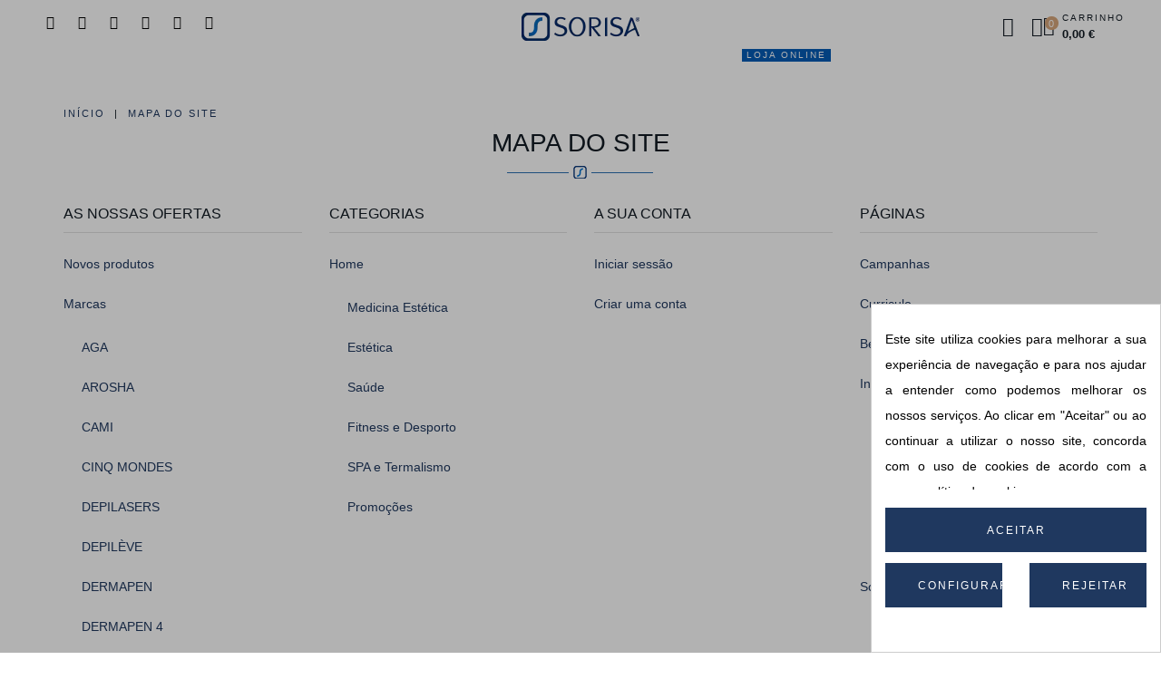

--- FILE ---
content_type: text/html; charset=utf-8
request_url: https://www.sorisa.pt/mapa-do-site
body_size: 53903
content:
<!doctype html>
<html lang="pt">

  <head>
  
    <meta name='cookiesplus-added' content='true'><script data-keepinline='true' data-cfasync='false'>let cookiesplusCookieValue=null;if(window.cookiesplus_debug){debugger;}
for(let cookie of document.cookie.split(';')){let[cookieName,value]=cookie.trim().split('=');if(cookieName==='cookiesplus'){cookiesplusCookieValue=decodeURIComponent(value);break;}}
if(cookiesplusCookieValue===null){console.log('%ccookiesplus cookie doesn\'t exist','background: red; color: white');throw new Error('cookiesplus cookie not found');}
try{cookiesplusCookieValue=JSON.parse(cookiesplusCookieValue);}catch(e){console.error('Failed to parse cookiesplus cookie value',e);throw new Error('Invalid cookiesplus cookie value');}
const defaultConsents={'ad_storage':false,'ad_user_data':false,'ad_personalization':false,'analytics_storage':false,'functionality_storage':false,'personalization_storage':false,'security_storage':false,};Object.keys(defaultConsents).forEach(function(key){window[key]=false;});if(cookiesplusCookieValue&&cookiesplusCookieValue.consents){const cookiesplusConsents=Object.keys(cookiesplusCookieValue.consents).filter(v=>v.startsWith('cookiesplus-finality'));cookiesplusConsents.forEach(function(key){const consent_type=cookiesplusCookieValue.consent_mode?.[key]?.consent_type;if(typeof cookiesplusCookieValue.consents!=='undefined'&&typeof cookiesplusCookieValue.consents[key]!=='undefined'&&cookiesplusCookieValue.consents[key]==='on'&&consent_type){Object.entries(consent_type).forEach(([innerKey,value])=>{if(value){window[innerKey]=true;}});}});}
window.dataLayer=window.dataLayer||[];function gtag(){dataLayer.push(arguments);}
gtag('consent','default',{'ad_storage':'denied','ad_user_data':'denied','ad_personalization':'denied','analytics_storage':'denied','functionality_storage':'denied','personalization_storage':'denied','security_storage':'denied','wait_for_update':500});gtag('consent','update',{'ad_storage':window.ad_storage?'granted':'denied','ad_user_data':window.ad_user_data?'granted':'denied','ad_personalization':window.ad_personalization?'granted':'denied','analytics_storage':window.analytics_storage?'granted':'denied','functionality_storage':window.functionality_storage?'granted':'denied','personalization_storage':window.personalization_storage?'granted':'denied','security_storage':window.security_storage?'granted':'denied',});if(cookiesplusCookieValue.consent_mode){if(cookiesplusCookieValue.consent_mode['url_passthrough']!==undefined){gtag('set','url_passthrough',cookiesplusCookieValue.consent_mode['url_passthrough']);}
if(cookiesplusCookieValue.consent_mode['ads_data_redaction']!==undefined){gtag('set','ads_data_redaction',cookiesplusCookieValue.consent_mode['ads_data_redaction']);}}</script><script>
!function(f,b,e,v,n,t,s)
{if(f.fbq)return;n=f.fbq=function(){n.callMethod?
n.callMethod.apply(n,arguments):n.queue.push(arguments)};
if(!f._fbq)f._fbq=n;n.push=n;n.loaded=!0;n.version='2.0';
n.queue=[];t=b.createElement(e);t.async=!0;
t.src=v;s=b.getElementsByTagName(e)[0];
s.parentNode.insertBefore(t,s)}(window, document,'script',
'https://connect.facebook.net/en_US/fbevents.js');
fbq('init', '916849325657020');
fbq('track', 'PageView');
</script>

    
      

  <meta charset="utf-8">



  <meta http-equiv="x-ua-compatible" content="ie=edge">



    <title>Mapa do site</title>

    <script data-keepinline="true">
    var ajaxGetProductUrl = '//www.sorisa.pt/module/cdc_googletagmanager/async?obj=cart-action';

/* datalayer */
dataLayer = window.dataLayer || [];
dataLayer.push({"pageCategory":"sitemap","ecommerce":{"currencyCode":"EUR"},"google_tag_params":{"ecomm_pagetype":"other"}});
/* call to GTM Tag */
(function(w,d,s,l,i){w[l]=w[l]||[];w[l].push({'gtm.start':
new Date().getTime(),event:'gtm.js'});var f=d.getElementsByTagName(s)[0],
j=d.createElement(s),dl=l!='dataLayer'?'&l='+l:'';j.async=true;j.src=
'https://www.googletagmanager.com/gtm.js?id='+i+dl;f.parentNode.insertBefore(j,f);
})(window,document,'script','dataLayer','GTM-NZ367XC');

/* async call to avoid cache system for dynamic data */
var cdcgtmreq = new XMLHttpRequest();
cdcgtmreq.onreadystatechange = function() {
    if (cdcgtmreq.readyState == XMLHttpRequest.DONE ) {
        if (cdcgtmreq.status == 200) {
          	var datalayerJs = cdcgtmreq.responseText;
            try {
                var datalayerObj = JSON.parse(datalayerJs);
                dataLayer = dataLayer || [];
                dataLayer.push(datalayerObj);
            } catch(e) {
               console.log("[CDCGTM] error while parsing json");
            }

                    }
        dataLayer.push({
          'event': 'datalayer_ready'
        });
    }
};
cdcgtmreq.open("GET", "//www.sorisa.pt/module/cdc_googletagmanager/async?obj=user" /*+ "?" + new Date().getTime()*/, true);
cdcgtmreq.setRequestHeader('X-Requested-With', 'XMLHttpRequest');
cdcgtmreq.send();
</script>

    <meta name="description" content="Não consegue encontrar o que procura?">
    <meta name="keywords" content="">

                
    <!-- Facebook Meta Tags -->
    <meta property="og:locale" content="pt-PT">
    <meta property="og:logo" content="https://www.sorisa.pt/img/logo-1768395304.jpg">
    <meta property="og:url" content="https://www.sorisa.pt/mapa-do-site">
    <meta property="og:type" content="website">
    <meta property="og:title" content="Mapa do site">
    <meta property="og:description" content="Não consegue encontrar o que procura?">
            <meta property="og:image" content="https://www.sorisa.pt/img/cms/layout/sorisa-aniversario-45-anos-v1.webp">
        <!-- Twitter Meta Tags -->
    <meta name="twitter:card" content="summary_large_image">
    <meta property="twitter:domain" content="https://www.sorisa.pt/">
    <meta property="twitter:url" content="https://www.sorisa.pt/mapa-do-site">
    <meta name="twitter:title" content="Mapa do site">
    <meta name="twitter:description" content="Não consegue encontrar o que procura?">
            <meta name="twitter:image" content="https://www.sorisa.pt/img/cms/layout/sorisa-aniversario-45-anos-v1.webp">
    
            <link rel="canonical" href="https://www.sorisa.pt/mapa-do-site">
    
    
            

    <meta name="google-site-verification" content="ltkk3o8STorrsP-lZ4oPs0y3RX1sdsXFvqONbHQ5Tds">
    <meta name="google-site-verification" content="z44D_prKgY-hGD2JJdFL1Y44CXtohQFU8YiAYazASDA" />



  <meta name="viewport" content="width=device-width, initial-scale=1">



  <link rel="icon" type="image/vnd.microsoft.icon" href="https://www.sorisa.pt/img/favicon.ico?1768395304">
  <link rel="shortcut icon" type="image/x-icon" href="https://www.sorisa.pt/img/favicon.ico?1768395304">




    <link href="https://fonts.googleapis.com/css2?family=Lato:wght@100;300;400;700&family=Montserrat&family=Open+Sans:wght@300;400;600;700;800&family=Oswald&family=Raleway&family=Roboto&display=swap" rel="stylesheet">


<script type="text/javascript">
	var LANG_RTL=0;
	var langIso='pt-pt';
	var baseUri='https://www.sorisa.pt/';
	var WB_stickyMenu=true;
	var WB_mainLayout='fullwidth';
var WB_mainLayout='fullwidth';


 </script>

<link href="https://fonts.googleapis.com/css2?family=Material+Symbols+Outlined" rel="stylesheet" />  


  	

  <script type="text/javascript" defer>
        var C_P_CMS_PAGE = 0;
        var C_P_CONSENT_DOWNLOAD = "https:\/\/www.sorisa.pt\/module\/cookiesplus\/front";
        var C_P_COOKIE_CONFIG = {"1":{"cookies":[{"name":"cookiesplus"},{"name":"PHP_SESSID"},{"name":"PrestaShop-#"}]},"5":{"script":"<!-- Freshmarketer Tracking Code for Sorisa -->\r\n<script\r\nsrc='\/\/eu.fw-cdn.com\/13187883\/1107901.js'\r\nchat='false'>\r\n<\/script>","cookies":[{"name":"apc_popup_session"},{"name":"li_gc"},{"name":"_fw_crm_v"}],"consent_type":{"functionality_storage":"true"},"firingEvent":""},"3":{"script":"<!-- Hotjar Tracking Code for Sorisa -->\r\n<script>\r\n    (function(h,o,t,j,a,r){\r\n    h.hj=h.hj||function(){(h.hj.q=h.hj.q||[]).push(arguments)};\r\n    h._hjSettings={hjid:6406093,hjsv:6};\r\n    a=o.getElementsByTagName('head')[0];\r\n    r=o.createElement('script');r.async=1;\r\n    r.src=t+h._hjSettings.hjid+j+h._hjSettings.hjsv;\r\n    a.appendChild(r);\r\n    })(window,document,'https:\/\/static.hotjar.com\/c\/hotjar-','.js?sv=');\r\n<\/script>","cookies":[{"name":"first_session"},{"name":"_ga"},{"name":"_ga_#"},{"name":"_hjSessionUser_#"},{"name":"_hjSession_#"}],"consent_type":{"analytics_storage":"true"},"firingEvent":""},"4":{"cookies":[{"name":"bcookie"},{"name":"lidc"},{"name":"NID"},{"name":"test_cookie"},{"name":"_fbp"},{"name":"_gcl_au"},{"name":"__Secure-ENID"}],"consent_type":{"ad_storage":"true","ad_user_data":"true","ad_personalization":"true"},"firingEvent":""}};
        var C_P_COOKIE_VALUE = "{}";
        var C_P_DATE = "2026-01-18 22:46:12";
        var C_P_DISPLAY_AGAIN = 0;
        var C_P_DOMAIN = ".sorisa.pt";
        var C_P_EXPIRY = 365;
        var C_P_FINALITIES_COUNT = 4;
        var C_P_NOT_AVAILABLE_OUTSIDE_EU = 1;
        var C_P_OVERLAY = "1";
        var C_P_OVERLAY_OPACITY = "0.3";
        var C_P_REFRESH = 0;
        var PS_COOKIE_SAMESITE = "Lax";
        var PS_COOKIE_SECURE = 1;
        var ajax_controller = "https:\/\/www.sorisa.pt\/checkout-fields?ajax=1";
        var buttonwishlist_title_add = "Adicionar \u00e0 wishlist";
        var buttonwishlist_title_remove = "Remnover da wishlist";
        var cart_page_redirect_link = "\/\/www.sorisa.pt\/carrinho?action=show";
        var checkout_label = "Finalizar compra";
        var customerwalleturl = "https:\/\/www.sorisa.pt\/module\/wkcustomerwallet\/customerwalletdetails";
        var enable_dropdown_defaultcart = 1;
        var enable_flycart_effect = 0;
        var enable_notification = 0;
        var giftIncart = 0;
        var gift_controller_url = "https:\/\/www.sorisa.pt\/module\/mdgiftproduct\/FreeGiftproducts";
        var height_cart_item = "135";
        var isLogged = false;
        var is_required_label = " \u00e9 necess\u00e1rio";
        var md_blockcart_line_sel = "";
        var md_current_currency = "\u20ac";
        var md_gift_addition_type = "checking_gift";
        var md_gift_color = "#1f385f";
        var md_gift_layout = "standard";
        var md_gift_price_display = "free_label";
        var md_gift_required = 1;
        var md_hide_qty_count = 0;
        var md_msg_gift_added = "Presente adicionado com sucesso ao seu carrinho de compras";
        var md_msg_required_gift = "Por favor, escolha o seu presente";
        var md_number_gift = 4;
        var md_text_free = "Gr\u00e1tis";
        var md_text_gift = "Oferta";
        var mdgSecureKey = "7c80103b96a35bfc189cbbce7da748ad";
        var msg_maximum_gift = "N\u00e3o pode adicionar mais do que o max_gift gift_s_, por favor ajuste as suas escolhas";
        var not_available_msg = "Este produto j\u00e1 n\u00e3o est\u00e1 em stock com estas op\u00e7\u00f5es.";
        var number_cartitem_display = 3;
        var pageId = "sitemap";
        var prestashop = {"cart":{"products":[],"totals":{"total":{"type":"total","label":"Total","amount":0,"value":"0,00\u00a0\u20ac"},"total_including_tax":{"type":"total","label":"Total (com IVA)","amount":0,"value":"0,00\u00a0\u20ac"},"total_excluding_tax":{"type":"total","label":"Total (sem IVA)","amount":0,"value":"0,00\u00a0\u20ac"}},"subtotals":{"products":{"type":"products","label":"Subtotal","amount":0,"value":"0,00\u00a0\u20ac"},"discounts":null,"shipping":{"type":"shipping","label":"Envio","amount":0,"value":""},"tax":null},"products_count":0,"summary_string":"0 artigos","vouchers":{"allowed":1,"added":[]},"discounts":[{"id_cart_rule":"113","id_customer":"0","date_from":"2025-11-05 10:00:00","date_to":"2099-01-01 00:00:00","description":"","quantity":"99942","quantity_per_user":"1","priority":"1","partial_use":"0","code":"PRIMEIRACOMPRA","minimum_amount":"0.000000","minimum_amount_tax":"0","minimum_amount_currency":"1","minimum_amount_shipping":"0","country_restriction":"0","carrier_restriction":"0","group_restriction":"0","cart_rule_restriction":"0","product_restriction":"0","shop_restriction":"0","free_shipping":"0","reduction_percent":"10.00","reduction_amount":"0.000000","reduction_tax":"0","reduction_currency":"1","reduction_product":"0","reduction_exclude_special":"0","gift_product":"0","gift_product_attribute":"0","highlight":"1","active":"1","date_add":"2025-11-05 10:38:54","date_upd":"2026-01-18 22:43:32","is_fee":"0","payment_restriction":"0","dimension_restriction":"0","zipcode_restriction":"0","maximum_amount":"0.00","maximum_amount_tax":"0","maximum_amount_currency":"0","maximum_amount_shipping":"0","package_restriction":"0","tax_rules_group":"0","display_visible":"0","display_selectable":"0","id_lang":"1","name":"10% de desconto na 1\u00aa compra","quantity_for_user":1}],"minimalPurchase":0,"minimalPurchaseRequired":""},"currency":{"id":1,"name":"Euro","iso_code":"EUR","iso_code_num":"978","sign":"\u20ac"},"customer":{"lastname":null,"firstname":null,"email":null,"birthday":null,"newsletter":null,"newsletter_date_add":null,"optin":null,"website":null,"company":null,"siret":null,"ape":null,"is_logged":false,"gender":{"type":null,"name":null},"addresses":[]},"language":{"name":"Portugu\u00eas (Portuguese)","iso_code":"pt","locale":"pt-PT","language_code":"pt-pt","is_rtl":"0","date_format_lite":"d\/m\/Y","date_format_full":"d\/m\/Y H:i:s","id":1},"page":{"title":"","canonical":null,"meta":{"title":"Mapa do site","description":"N\u00e3o consegue encontrar o que procura?","keywords":"","robots":"index"},"page_name":"sitemap","body_classes":{"lang-pt":true,"lang-rtl":false,"country-PT":true,"currency-EUR":true,"layout-full-width":true,"page-sitemap":true,"tax-display-enabled":true},"admin_notifications":[]},"shop":{"name":"SORISA","logo":"https:\/\/www.sorisa.pt\/img\/logo-1768395304.jpg","stores_icon":"https:\/\/www.sorisa.pt\/img\/logo_stores.png","favicon":"https:\/\/www.sorisa.pt\/img\/favicon.ico"},"urls":{"base_url":"https:\/\/www.sorisa.pt\/","current_url":"https:\/\/www.sorisa.pt\/mapa-do-site","shop_domain_url":"https:\/\/www.sorisa.pt","img_ps_url":"https:\/\/www.sorisa.pt\/img\/","img_cat_url":"https:\/\/www.sorisa.pt\/img\/c\/","img_lang_url":"https:\/\/www.sorisa.pt\/img\/l\/","img_prod_url":"https:\/\/www.sorisa.pt\/img\/p\/","img_manu_url":"https:\/\/www.sorisa.pt\/img\/m\/","img_sup_url":"https:\/\/www.sorisa.pt\/img\/su\/","img_ship_url":"https:\/\/www.sorisa.pt\/img\/s\/","img_store_url":"https:\/\/www.sorisa.pt\/img\/st\/","img_col_url":"https:\/\/www.sorisa.pt\/img\/co\/","img_url":"https:\/\/www.sorisa.pt\/themes\/sorisa_institutional\/assets\/img\/","css_url":"https:\/\/www.sorisa.pt\/themes\/sorisa_institutional\/assets\/css\/","js_url":"https:\/\/www.sorisa.pt\/themes\/sorisa_institutional\/assets\/js\/","pic_url":"https:\/\/www.sorisa.pt\/upload\/","pages":{"address":"https:\/\/www.sorisa.pt\/endereco","addresses":"https:\/\/www.sorisa.pt\/enderecos","authentication":"https:\/\/www.sorisa.pt\/inicio-de-sessao","cart":"https:\/\/www.sorisa.pt\/carrinho","category":"https:\/\/www.sorisa.pt\/index.php?controller=category","cms":"https:\/\/www.sorisa.pt\/index.php?controller=cms","contact":"https:\/\/www.sorisa.pt\/contactos","discount":"https:\/\/www.sorisa.pt\/descontos","guest_tracking":"https:\/\/www.sorisa.pt\/seguimento-de-visitante","history":"https:\/\/www.sorisa.pt\/historico-de-encomendas","identity":"https:\/\/www.sorisa.pt\/identidade","index":"https:\/\/www.sorisa.pt\/","my_account":"https:\/\/www.sorisa.pt\/a-minha-conta","order_confirmation":"https:\/\/www.sorisa.pt\/confirmacao-encomenda","order_detail":"https:\/\/www.sorisa.pt\/index.php?controller=order-detail","order_follow":"https:\/\/www.sorisa.pt\/acompanhar-encomenda","order":"https:\/\/www.sorisa.pt\/encomenda","order_return":"https:\/\/www.sorisa.pt\/index.php?controller=order-return","order_slip":"https:\/\/www.sorisa.pt\/nota-de-encomenda","pagenotfound":"https:\/\/www.sorisa.pt\/p\u00e1gina-n\u00e3o-encontrada","password":"https:\/\/www.sorisa.pt\/recuperar-palavra-passe","pdf_invoice":"https:\/\/www.sorisa.pt\/index.php?controller=pdf-invoice","pdf_order_return":"https:\/\/www.sorisa.pt\/index.php?controller=pdf-order-return","pdf_order_slip":"https:\/\/www.sorisa.pt\/index.php?controller=pdf-order-slip","prices_drop":"https:\/\/www.sorisa.pt\/promocoes","product":"https:\/\/www.sorisa.pt\/index.php?controller=product","search":"https:\/\/www.sorisa.pt\/pesquisa","sitemap":"https:\/\/www.sorisa.pt\/mapa-do-site","stores":"https:\/\/www.sorisa.pt\/delegacoes","supplier":"https:\/\/www.sorisa.pt\/fornecedores","register":"https:\/\/www.sorisa.pt\/inicio-de-sessao?create_account=1","order_login":"https:\/\/www.sorisa.pt\/encomenda?login=1"},"alternative_langs":[],"theme_assets":"\/themes\/sorisa_institutional\/assets\/","actions":{"logout":"https:\/\/www.sorisa.pt\/?mylogout="},"no_picture_image":{"bySize":{"cart_default":{"url":"https:\/\/www.sorisa.pt\/img\/p\/pt-default-cart_default.jpg","width":125,"height":125},"home_default":{"url":"https:\/\/www.sorisa.pt\/img\/p\/pt-default-home_default.jpg","width":322,"height":322},"small_default":{"url":"https:\/\/www.sorisa.pt\/img\/p\/pt-default-small_default.jpg","width":400,"height":400},"medium_default":{"url":"https:\/\/www.sorisa.pt\/img\/p\/pt-default-medium_default.jpg","width":452,"height":452},"large_default":{"url":"https:\/\/www.sorisa.pt\/img\/p\/pt-default-large_default.jpg","width":700,"height":800}},"small":{"url":"https:\/\/www.sorisa.pt\/img\/p\/pt-default-cart_default.jpg","width":125,"height":125},"medium":{"url":"https:\/\/www.sorisa.pt\/img\/p\/pt-default-small_default.jpg","width":400,"height":400},"large":{"url":"https:\/\/www.sorisa.pt\/img\/p\/pt-default-large_default.jpg","width":700,"height":800},"legend":""}},"configuration":{"display_taxes_label":true,"display_prices_tax_incl":true,"is_catalog":false,"show_prices":true,"opt_in":{"partner":false},"quantity_discount":{"type":"discount","label":"Unit discount"},"voucher_enabled":1,"return_enabled":1},"field_required":[],"breadcrumb":{"links":[{"title":"In\u00edcio","url":"https:\/\/www.sorisa.pt\/"},{"title":"Mapa do site","url":"https:\/\/www.sorisa.pt\/mapa-do-site"}],"count":2},"link":{"protocol_link":"https:\/\/","protocol_content":"https:\/\/"},"time":1768776373,"static_token":"618c893b498a60865d32a5255a55eca1","token":"37bff26f37a8ba6e78bab39f28f0cc9f","debug":false};
        var psemailsubscription_subscription = "https:\/\/www.sorisa.pt\/module\/ps_emailsubscription\/subscription";
        var search_url = "https:\/\/www.sorisa.pt\/pesquisa";
        var show_popup = 1;
        var sticker_type = 2;
        var type_dropdown_defaultcart = "dropdown";
        var type_flycart_effect = "";
        var width_cart_item = "400";
        var wishlist_add = "O produto foi adicionado \u00e0 sua wishlist";
        var wishlist_cancel_txt = "Cancelar";
        var wishlist_confirm_del_txt = "Eliminar o item selecionado";
        var wishlist_del_default_txt = "Imposs\u00edvel remover a wishlist default";
        var wishlist_email_txt = "E-mail";
        var wishlist_loggin_required = "Deve efetuar login para gerir a wishlist";
        var wishlist_ok_txt = "OK";
        var wishlist_quantity_required = "Deve introduzir uma quantidade";
        var wishlist_remove = "O produto foi removido da wishlist";
        var wishlist_reset_txt = "Reinicializar";
        var wishlist_send_txt = "Enviar";
        var wishlist_send_wishlist_txt = "Enviar a wishlist";
        var wishlist_url = "https:\/\/www.sorisa.pt\/module\/wbfeature\/mywishlist";
        var wishlist_viewwishlist = "Ver a sua wishlist";
        var wkcheckout = 0;
        var xprt_base_dir = "https:\/\/www.sorisa.pt\/";
      </script>
		<link rel="stylesheet" href="https://fonts.googleapis.com/css?family=Open+Sans" media="all">
		<link rel="stylesheet" href="https://www.sorisa.pt/themes/sorisa_institutional/assets/cache/theme-4f93aa2439.css" media="all">
	
	


	<script>
			var ceFrontendConfig = {"environmentMode":{"edit":false,"wpPreview":false},"is_rtl":false,"breakpoints":{"xs":0,"sm":480,"md":768,"lg":1025,"xl":1440,"xxl":1600},"version":"2.9.14","urls":{"assets":"\/modules\/creativeelements\/views\/"},"productQuickView":0,"settings":{"general":{"elementor_global_image_lightbox":"1","elementor_lightbox_enable_counter":"yes","elementor_lightbox_enable_fullscreen":"yes","elementor_lightbox_enable_zoom":"yes","elementor_lightbox_title_src":"title","elementor_lightbox_description_src":"caption"},"editorPreferences":[]},"post":{"id":0,"title":"","excerpt":""}};
		</script>
        <link rel="preload" href="/modules/creativeelements/views/lib/ceicons/fonts/ceicons.woff2?fj664s" as="font" type="font/woff2" crossorigin>
        <!--CE-JS-->


  <style>.ets_mm_megamenu .mm_menus_li .h4,
.ets_mm_megamenu .mm_menus_li .h5,
.ets_mm_megamenu .mm_menus_li .h6,
.ets_mm_megamenu .mm_menus_li .h1,
.ets_mm_megamenu .mm_menus_li .h2,
.ets_mm_megamenu .mm_menus_li .h3,
.ets_mm_megamenu .mm_menus_li .h4 *:not(i),
.ets_mm_megamenu .mm_menus_li .h5 *:not(i),
.ets_mm_megamenu .mm_menus_li .h6 *:not(i),
.ets_mm_megamenu .mm_menus_li .h1 *:not(i),
.ets_mm_megamenu .mm_menus_li .h2 *:not(i),
.ets_mm_megamenu .mm_menus_li .h3 *:not(i),
.ets_mm_megamenu .mm_menus_li > a{
    font-family: 'Open Sans';
}
.ets_mm_megamenu *:not(.fa):not(i){
    font-family: 'Open Sans';
}

.ets_mm_block *{
    font-size: 14px;
}    

@media (min-width: 768px){
/*layout 1*/
    .ets_mm_megamenu.layout_layout1{
        background: ;
    }
    .layout_layout1 .ets_mm_megamenu_content{
      background: linear-gradient(#FFFFFF, #F2F2F2) repeat scroll 0 0 rgba(0, 0, 0, 0);
      background: -webkit-linear-gradient(#FFFFFF, #F2F2F2) repeat scroll 0 0 rgba(0, 0, 0, 0);
      background: -o-linear-gradient(#FFFFFF, #F2F2F2) repeat scroll 0 0 rgba(0, 0, 0, 0);
    }
    .ets_mm_megamenu.layout_layout1:not(.ybc_vertical_menu) .mm_menus_ul{
         background: ;
    }

    #header .layout_layout1:not(.ybc_vertical_menu) .mm_menus_li > a,
    .layout_layout1 .ybc-menu-vertical-button,
    .layout_layout1 .mm_extra_item *{
        color: #484848
    }
    .layout_layout1 .ybc-menu-vertical-button .ybc-menu-button-toggle_icon_default .icon-bar{
        background-color: #484848
    }
    .layout_layout1:not(.click_open_submenu) .mm_menus_li:hover > a,
    .layout_layout1.click_open_submenu .mm_menus_li.open_li > a,
    .layout_layout1 .mm_menus_li.active > a,
    #header .layout_layout1:not(.click_open_submenu) .mm_menus_li:hover > a,
    #header .layout_layout1.click_open_submenu .mm_menus_li.open_li > a,
    #header .layout_layout1 .mm_menus_li.menu_hover > a,
    .layout_layout1:hover .ybc-menu-vertical-button,
    .layout_layout1 .mm_extra_item button[type="submit"]:hover i,
    #header .layout_layout1 .mm_menus_li.active > a{
        color: #ec4249;
    }
    
    .layout_layout1:not(.ybc_vertical_menu):not(.click_open_submenu) .mm_menus_li > a:before,
    .layout_layout1:not(.ybc_vertical_menu).click_open_submenu .mm_menus_li.open_li > a:before,
    .layout_layout1.ybc_vertical_menu:hover .ybc-menu-vertical-button:before,
    .layout_layout1:hover .ybc-menu-vertical-button .ybc-menu-button-toggle_icon_default .icon-bar,
    .ybc-menu-vertical-button.layout_layout1:hover{background-color: #ec4249;}
    
    .layout_layout1:not(.ybc_vertical_menu):not(.click_open_submenu) .mm_menus_li:hover > a,
    .layout_layout1:not(.ybc_vertical_menu).click_open_submenu .mm_menus_li.open_li > a,
    .layout_layout1:not(.ybc_vertical_menu) .mm_menus_li.menu_hover > a,
    .ets_mm_megamenu.layout_layout1.ybc_vertical_menu:hover,
    #header .layout_layout1:not(.ybc_vertical_menu):not(.click_open_submenu) .mm_menus_li:hover > a,
    #header .layout_layout1:not(.ybc_vertical_menu).click_open_submenu .mm_menus_li.open_li > a,
    #header .layout_layout1:not(.ybc_vertical_menu) .mm_menus_li.menu_hover > a,
    .ets_mm_megamenu.layout_layout1.ybc_vertical_menu:hover{
        background: #ffffff;
    }
    
    .layout_layout1.ets_mm_megamenu .mm_columns_ul,
    .layout_layout1.ybc_vertical_menu .mm_menus_ul{
        background-color: #ffffff;
    }
    #header .layout_layout1 .ets_mm_block_content a,
    #header .layout_layout1 .ets_mm_block_content p,
    .layout_layout1.ybc_vertical_menu .mm_menus_li > a,
    #header .layout_layout1.ybc_vertical_menu .mm_menus_li > a{
        color: #414141;
    }
    
    .layout_layout1 .mm_columns_ul .h1,
    .layout_layout1 .mm_columns_ul .h2,
    .layout_layout1 .mm_columns_ul .h3,
    .layout_layout1 .mm_columns_ul .h4,
    .layout_layout1 .mm_columns_ul .h5,
    .layout_layout1 .mm_columns_ul .h6,
    .layout_layout1 .mm_columns_ul .ets_mm_block > .h1 a,
    .layout_layout1 .mm_columns_ul .ets_mm_block > .h2 a,
    .layout_layout1 .mm_columns_ul .ets_mm_block > .h3 a,
    .layout_layout1 .mm_columns_ul .ets_mm_block > .h4 a,
    .layout_layout1 .mm_columns_ul .ets_mm_block > .h5 a,
    .layout_layout1 .mm_columns_ul .ets_mm_block > .h6 a,
    #header .layout_layout1 .mm_columns_ul .ets_mm_block > .h1 a,
    #header .layout_layout1 .mm_columns_ul .ets_mm_block > .h2 a,
    #header .layout_layout1 .mm_columns_ul .ets_mm_block > .h3 a,
    #header .layout_layout1 .mm_columns_ul .ets_mm_block > .h4 a,
    #header .layout_layout1 .mm_columns_ul .ets_mm_block > .h5 a,
    #header .layout_layout1 .mm_columns_ul .ets_mm_block > .h6 a,
    .layout_layout1 .mm_columns_ul .h1,
    .layout_layout1 .mm_columns_ul .h2,
    .layout_layout1 .mm_columns_ul .h3,
    .layout_layout1 .mm_columns_ul .h4,
    .layout_layout1 .mm_columns_ul .h5,
    .layout_layout1 .mm_columns_ul .h6{
        color: #414141;
    }
    
    
    .layout_layout1 li:hover > a,
    .layout_layout1 li > a:hover,
    .layout_layout1 .mm_tabs_li.open .mm_tab_toggle_title,
    .layout_layout1 .mm_tabs_li.open .mm_tab_toggle_title a,
    .layout_layout1 .mm_tabs_li:hover .mm_tab_toggle_title,
    .layout_layout1 .mm_tabs_li:hover .mm_tab_toggle_title a,
    #header .layout_layout1 .mm_tabs_li.open .mm_tab_toggle_title,
    #header .layout_layout1 .mm_tabs_li.open .mm_tab_toggle_title a,
    #header .layout_layout1 .mm_tabs_li:hover .mm_tab_toggle_title,
    #header .layout_layout1 .mm_tabs_li:hover .mm_tab_toggle_title a,
    .layout_layout1.ybc_vertical_menu .mm_menus_li > a,
    #header .layout_layout1 li:hover > a,
    .layout_layout1.ybc_vertical_menu:not(.click_open_submenu) .mm_menus_li:hover > a,
    .layout_layout1.ybc_vertical_menu.click_open_submenu .mm_menus_li.open_li > a,
    #header .layout_layout1.ybc_vertical_menu:not(.click_open_submenu) .mm_menus_li:hover > a,
    #header .layout_layout1.ybc_vertical_menu.click_open_submenu .mm_menus_li.open_li > a,
    #header .layout_layout1 .mm_columns_ul .mm_block_type_product .product-title > a:hover,
    #header .layout_layout1 li > a:hover{color: #ec4249;}
    
    
/*end layout 1*/
    
    
    /*layout 2*/
    .ets_mm_megamenu.layout_layout2{
        background-color: #f6f2e9;
    }
    
    #header .layout_layout2:not(.ybc_vertical_menu) .mm_menus_li > a,
    .layout_layout2 .ybc-menu-vertical-button,
    .layout_layout2 .mm_extra_item *{
        color: #ffffff
    }
    .layout_layout2 .ybc-menu-vertical-button .ybc-menu-button-toggle_icon_default .icon-bar{
        background-color: #ffffff
    }
    .layout_layout2:not(.ybc_vertical_menu):not(.click_open_submenu) .mm_menus_li:hover > a,
    .layout_layout2:not(.ybc_vertical_menu).click_open_submenu .mm_menus_li.open_li > a,
    .layout_layout2:not(.ybc_vertical_menu) .mm_menus_li.active > a,
    #header .layout_layout2:not(.ybc_vertical_menu):not(.click_open_submenu) .mm_menus_li:hover > a,
    #header .layout_layout2:not(.ybc_vertical_menu).click_open_submenu .mm_menus_li.open_li > a,
    .layout_layout2:hover .ybc-menu-vertical-button,
    .layout_layout2 .mm_extra_item button[type="submit"]:hover i,
    #header .layout_layout2:not(.ybc_vertical_menu) .mm_menus_li.active > a{color: #f3d6be;}
    
    .layout_layout2:hover .ybc-menu-vertical-button .ybc-menu-button-toggle_icon_default .icon-bar{
        background-color: #f3d6be;
    }
    .layout_layout2:not(.ybc_vertical_menu):not(.click_open_submenu) .mm_menus_li:hover > a,
    .layout_layout2:not(.ybc_vertical_menu).click_open_submenu .mm_menus_li.open_li > a,
    #header .layout_layout2:not(.ybc_vertical_menu):not(.click_open_submenu) .mm_menus_li:hover > a,
    #header .layout_layout2:not(.ybc_vertical_menu).click_open_submenu .mm_menus_li.open_li > a,
    .ets_mm_megamenu.layout_layout2.ybc_vertical_menu:hover{
        background-color: ;
    }
    
    .layout_layout2.ets_mm_megamenu .mm_columns_ul,
    .layout_layout2.ybc_vertical_menu .mm_menus_ul{
        background-color: #ffffff;
    }
    #header .layout_layout2 .ets_mm_block_content a,
    .layout_layout2.ybc_vertical_menu .mm_menus_li > a,
    #header .layout_layout2.ybc_vertical_menu .mm_menus_li > a,
    #header .layout_layout2 .ets_mm_block_content p{
        color: #666666;
    }
    
    .layout_layout2 .mm_columns_ul .h1,
    .layout_layout2 .mm_columns_ul .h2,
    .layout_layout2 .mm_columns_ul .h3,
    .layout_layout2 .mm_columns_ul .h4,
    .layout_layout2 .mm_columns_ul .h5,
    .layout_layout2 .mm_columns_ul .h6,
    .layout_layout2 .mm_columns_ul .ets_mm_block > .h1 a,
    .layout_layout2 .mm_columns_ul .ets_mm_block > .h2 a,
    .layout_layout2 .mm_columns_ul .ets_mm_block > .h3 a,
    .layout_layout2 .mm_columns_ul .ets_mm_block > .h4 a,
    .layout_layout2 .mm_columns_ul .ets_mm_block > .h5 a,
    .layout_layout2 .mm_columns_ul .ets_mm_block > .h6 a,
    #header .layout_layout2 .mm_columns_ul .ets_mm_block > .h1 a,
    #header .layout_layout2 .mm_columns_ul .ets_mm_block > .h2 a,
    #header .layout_layout2 .mm_columns_ul .ets_mm_block > .h3 a,
    #header .layout_layout2 .mm_columns_ul .ets_mm_block > .h4 a,
    #header .layout_layout2 .mm_columns_ul .ets_mm_block > .h5 a,
    #header .layout_layout2 .mm_columns_ul .ets_mm_block > .h6 a,
    .layout_layout2 .mm_columns_ul .h1,
    .layout_layout2 .mm_columns_ul .h2,
    .layout_layout2 .mm_columns_ul .h3,
    .layout_layout2 .mm_columns_ul .h4,
    .layout_layout2 .mm_columns_ul .h5,
    .layout_layout2 .mm_columns_ul .h6{
        color: #818181;
    }
    
    
    .layout_layout2 li:hover > a,
    .layout_layout2 li > a:hover,
    .layout_layout2 .mm_tabs_li.open .mm_tab_toggle_title,
    .layout_layout2 .mm_tabs_li.open .mm_tab_toggle_title a,
    .layout_layout2 .mm_tabs_li:hover .mm_tab_toggle_title,
    .layout_layout2 .mm_tabs_li:hover .mm_tab_toggle_title a,
    #header .layout_layout2 .mm_tabs_li.open .mm_tab_toggle_title,
    #header .layout_layout2 .mm_tabs_li.open .mm_tab_toggle_title a,
    #header .layout_layout2 .mm_tabs_li:hover .mm_tab_toggle_title,
    #header .layout_layout2 .mm_tabs_li:hover .mm_tab_toggle_title a,
    #header .layout_layout2 li:hover > a,
    .layout_layout2.ybc_vertical_menu .mm_menus_li > a,
    .layout_layout2.ybc_vertical_menu:not(.click_open_submenu) .mm_menus_li:hover > a,
    .layout_layout2.ybc_vertical_menu.click_open_submenu .mm_menus_li.open_li > a,
    #header .layout_layout2.ybc_vertical_menu:not(.click_open_submenu) .mm_menus_li:hover > a,
    #header .layout_layout2.ybc_vertical_menu.click_open_submenu.open_li .mm_menus_li > a,
    #header .layout_layout2 .mm_columns_ul .mm_block_type_product .product-title > a:hover,
    #header .layout_layout2 li > a:hover{color: #2b2929;}
    
    
    
    /*layout 3*/
    .ets_mm_megamenu.layout_layout3,
    .layout_layout3 .mm_tab_li_content{
        background-color: #333333;
        
    }
    #header .layout_layout3:not(.ybc_vertical_menu) .mm_menus_li > a,
    .layout_layout3 .ybc-menu-vertical-button,
    .layout_layout3 .mm_extra_item *{
        color: #ffffff
    }
    .layout_layout3 .ybc-menu-vertical-button .ybc-menu-button-toggle_icon_default .icon-bar{
        background-color: #ffffff
    }
    .layout_layout3:not(.click_open_submenu) .mm_menus_li:hover > a,
    .layout_layout3.click_open_submenu .mm_menus_li.open_li > a,
    .layout_layout3 .mm_menus_li.active > a,
    .layout_layout3 .mm_extra_item button[type="submit"]:hover i,
    #header .layout_layout3:not(.click_open_submenu) .mm_menus_li:hover > a,
    #header .layout_layout3.click_open_submenu .mm_menus_li.open_li > a,
    #header .layout_layout3 .mm_menus_li.active > a,
    .layout_layout3:hover .ybc-menu-vertical-button,
    .layout_layout3:hover .ybc-menu-vertical-button .ybc-menu-button-toggle_icon_default .icon-bar{
        color: #ffffff;
    }
    
    .layout_layout3:not(.ybc_vertical_menu):not(.click_open_submenu) .mm_menus_li:hover > a,
    .layout_layout3:not(.ybc_vertical_menu).click_open_submenu .mm_menus_li.open_li > a,
    #header .layout_layout3:not(.ybc_vertical_menu):not(.click_open_submenu) .mm_menus_li:hover > a,
    #header .layout_layout3:not(.ybc_vertical_menu).click_open_submenu .mm_menus_li.open_li > a,
    .ets_mm_megamenu.layout_layout3.ybc_vertical_menu:hover,
    .layout_layout3 .mm_tabs_li.open .mm_columns_contents_ul,
    .layout_layout3 .mm_tabs_li.open .mm_tab_li_content {
        background-color: #000000;
    }
    .layout_layout3 .mm_tabs_li.open.mm_tabs_has_content .mm_tab_li_content .mm_tab_name::before{
        border-right-color: #000000;
    }
    .layout_layout3.ets_mm_megamenu .mm_columns_ul,
    .ybc_vertical_menu.layout_layout3 .mm_menus_ul.ets_mn_submenu_full_height .mm_menus_li:hover a::before,
    .layout_layout3.ybc_vertical_menu .mm_menus_ul{
        background-color: #000000;
        border-color: #000000;
    }
    #header .layout_layout3 .ets_mm_block_content a,
    #header .layout_layout3 .ets_mm_block_content p,
    .layout_layout3.ybc_vertical_menu .mm_menus_li > a,
    #header .layout_layout3.ybc_vertical_menu .mm_menus_li > a{
        color: #dcdcdc;
    }
    
    .layout_layout3 .mm_columns_ul .h1,
    .layout_layout3 .mm_columns_ul .h2,
    .layout_layout3 .mm_columns_ul .h3,
    .layout_layout3 .mm_columns_ul .h4,
    .layout_layout3 .mm_columns_ul .h5,
    .layout_layout3 .mm_columns_ul .h6,
    .layout_layout3 .mm_columns_ul .ets_mm_block > .h1 a,
    .layout_layout3 .mm_columns_ul .ets_mm_block > .h2 a,
    .layout_layout3 .mm_columns_ul .ets_mm_block > .h3 a,
    .layout_layout3 .mm_columns_ul .ets_mm_block > .h4 a,
    .layout_layout3 .mm_columns_ul .ets_mm_block > .h5 a,
    .layout_layout3 .mm_columns_ul .ets_mm_block > .h6 a,
    #header .layout_layout3 .mm_columns_ul .ets_mm_block > .h1 a,
    #header .layout_layout3 .mm_columns_ul .ets_mm_block > .h2 a,
    #header .layout_layout3 .mm_columns_ul .ets_mm_block > .h3 a,
    #header .layout_layout3 .mm_columns_ul .ets_mm_block > .h4 a,
    #header .layout_layout3 .mm_columns_ul .ets_mm_block > .h5 a,
    #header .layout_layout3 .mm_columns_ul .ets_mm_block > .h6 a,
    .layout_layout3 .mm_columns_ul .h1,
    .layout_layout3 .mm_columns_ul .h2,
    .layout_layout3 .mm_columns_ul .h3,
    .layout_layout3.ybc_vertical_menu:not(.click_open_submenu) .mm_menus_li:hover > a,
    .layout_layout3.ybc_vertical_menu.click_open_submenu .mm_menus_li.open_li > a,
    #header .layout_layout3.ybc_vertical_menu:not(.click_open_submenu) .mm_menus_li:hover > a,
    #header .layout_layout3.ybc_vertical_menu.click_open_submenu .mm_menus_li.open_li > a,
    .layout_layout3 .mm_columns_ul .h4,
    .layout_layout3 .mm_columns_ul .h5,
    .layout_layout3 .mm_columns_ul .h6{
        color: #ec4249;
    }
    
    
    .layout_layout3 li:hover > a,
    .layout_layout3 li > a:hover,
    .layout_layout3 .mm_tabs_li.open .mm_tab_toggle_title,
    .layout_layout3 .mm_tabs_li.open .mm_tab_toggle_title a,
    .layout_layout3 .mm_tabs_li:hover .mm_tab_toggle_title,
    .layout_layout3 .mm_tabs_li:hover .mm_tab_toggle_title a,
    #header .layout_layout3 .mm_tabs_li.open .mm_tab_toggle_title,
    #header .layout_layout3 .mm_tabs_li.open .mm_tab_toggle_title a,
    #header .layout_layout3 .mm_tabs_li:hover .mm_tab_toggle_title,
    #header .layout_layout3 .mm_tabs_li:hover .mm_tab_toggle_title a,
    #header .layout_layout3 li:hover > a,
    #header .layout_layout3 .mm_columns_ul .mm_block_type_product .product-title > a:hover,
    #header .layout_layout3 li > a:hover,
    .layout_layout3.ybc_vertical_menu .mm_menus_li > a,
    .layout_layout3 .has-sub .ets_mm_categories li > a:hover,
    #header .layout_layout3 .has-sub .ets_mm_categories li > a:hover{color: #fc4444;}
    
    
    /*layout 4*/
    
    .ets_mm_megamenu.layout_layout4{
        background-color: #ffffff;
    }
    .ets_mm_megamenu.layout_layout4:not(.ybc_vertical_menu) .mm_menus_ul{
         background: #ffffff;
    }

    #header .layout_layout4:not(.ybc_vertical_menu) .mm_menus_li > a,
    .layout_layout4 .ybc-menu-vertical-button,
    .layout_layout4 .mm_extra_item *{
        color: #333333
    }
    .layout_layout4 .ybc-menu-vertical-button .ybc-menu-button-toggle_icon_default .icon-bar{
        background-color: #333333
    }
    
    .layout_layout4:not(.click_open_submenu) .mm_menus_li:hover > a,
    .layout_layout4.click_open_submenu .mm_menus_li.open_li > a,
    .layout_layout4 .mm_menus_li.active > a,
    #header .layout_layout4:not(.click_open_submenu) .mm_menus_li:hover > a,
    #header .layout_layout4.click_open_submenu .mm_menus_li.open_li > a,
    .layout_layout4:hover .ybc-menu-vertical-button,
    #header .layout_layout4 .mm_menus_li.active > a{color: #ffffff;}
    
    .layout_layout4:hover .ybc-menu-vertical-button .ybc-menu-button-toggle_icon_default .icon-bar{
        background-color: #ffffff;
    }
    
    .layout_layout4:not(.ybc_vertical_menu):not(.click_open_submenu) .mm_menus_li:hover > a,
    .layout_layout4:not(.ybc_vertical_menu).click_open_submenu .mm_menus_li.open_li > a,
    .layout_layout4:not(.ybc_vertical_menu) .mm_menus_li.active > a,
    .layout_layout4:not(.ybc_vertical_menu) .mm_menus_li:hover > span, 
    .layout_layout4:not(.ybc_vertical_menu) .mm_menus_li.active > span,
    #header .layout_layout4:not(.ybc_vertical_menu):not(.click_open_submenu) .mm_menus_li:hover > a,
    #header .layout_layout4:not(.ybc_vertical_menu).click_open_submenu .mm_menus_li.open_li > a,
    #header .layout_layout4:not(.ybc_vertical_menu) .mm_menus_li.active > a,
    .layout_layout4:not(.ybc_vertical_menu):not(.click_open_submenu) .mm_menus_li:hover > a,
    .layout_layout4:not(.ybc_vertical_menu).click_open_submenu .mm_menus_li.open_li > a,
    #header .layout_layout4:not(.ybc_vertical_menu):not(.click_open_submenu) .mm_menus_li:hover > a,
    #header .layout_layout4:not(.ybc_vertical_menu).click_open_submenu .mm_menus_li.open_li > a,
    .ets_mm_megamenu.layout_layout4.ybc_vertical_menu:hover,
    #header .layout_layout4 .mm_menus_li:hover > span, 
    #header .layout_layout4 .mm_menus_li.active > span{
        background-color: #ec4249;
    }
    .layout_layout4 .ets_mm_megamenu_content {
      border-bottom-color: #ec4249;
    }
    
    .layout_layout4.ets_mm_megamenu .mm_columns_ul,
    .ybc_vertical_menu.layout_layout4 .mm_menus_ul .mm_menus_li:hover a::before,
    .layout_layout4.ybc_vertical_menu .mm_menus_ul{
        background-color: #ffffff;
    }
    #header .layout_layout4 .ets_mm_block_content a,
    .layout_layout4.ybc_vertical_menu .mm_menus_li > a,
    #header .layout_layout4.ybc_vertical_menu .mm_menus_li > a,
    #header .layout_layout4 .ets_mm_block_content p{
        color: #666666;
    }
    
    .layout_layout4 .mm_columns_ul .h1,
    .layout_layout4 .mm_columns_ul .h2,
    .layout_layout4 .mm_columns_ul .h3,
    .layout_layout4 .mm_columns_ul .h4,
    .layout_layout4 .mm_columns_ul .h5,
    .layout_layout4 .mm_columns_ul .h6,
    .layout_layout4 .mm_columns_ul .ets_mm_block > .h1 a,
    .layout_layout4 .mm_columns_ul .ets_mm_block > .h2 a,
    .layout_layout4 .mm_columns_ul .ets_mm_block > .h3 a,
    .layout_layout4 .mm_columns_ul .ets_mm_block > .h4 a,
    .layout_layout4 .mm_columns_ul .ets_mm_block > .h5 a,
    .layout_layout4 .mm_columns_ul .ets_mm_block > .h6 a,
    #header .layout_layout4 .mm_columns_ul .ets_mm_block > .h1 a,
    #header .layout_layout4 .mm_columns_ul .ets_mm_block > .h2 a,
    #header .layout_layout4 .mm_columns_ul .ets_mm_block > .h3 a,
    #header .layout_layout4 .mm_columns_ul .ets_mm_block > .h4 a,
    #header .layout_layout4 .mm_columns_ul .ets_mm_block > .h5 a,
    #header .layout_layout4 .mm_columns_ul .ets_mm_block > .h6 a,
    .layout_layout4 .mm_columns_ul .h1,
    .layout_layout4 .mm_columns_ul .h2,
    .layout_layout4 .mm_columns_ul .h3,
    .layout_layout4 .mm_columns_ul .h4,
    .layout_layout4 .mm_columns_ul .h5,
    .layout_layout4 .mm_columns_ul .h6{
        color: #414141;
    }
    
    .layout_layout4 li:hover > a,
    .layout_layout4 li > a:hover,
    .layout_layout4 .mm_tabs_li.open .mm_tab_toggle_title,
    .layout_layout4 .mm_tabs_li.open .mm_tab_toggle_title a,
    .layout_layout4 .mm_tabs_li:hover .mm_tab_toggle_title,
    .layout_layout4 .mm_tabs_li:hover .mm_tab_toggle_title a,
    #header .layout_layout4 .mm_tabs_li.open .mm_tab_toggle_title,
    #header .layout_layout4 .mm_tabs_li.open .mm_tab_toggle_title a,
    #header .layout_layout4 .mm_tabs_li:hover .mm_tab_toggle_title,
    #header .layout_layout4 .mm_tabs_li:hover .mm_tab_toggle_title a,
    #header .layout_layout4 li:hover > a,
    .layout_layout4.ybc_vertical_menu .mm_menus_li > a,
    .layout_layout4.ybc_vertical_menu:not(.click_open_submenu) .mm_menus_li:hover > a,
    .layout_layout4.ybc_vertical_menu.click_open_submenu .mm_menus_li.open_li > a,
    #header .layout_layout4.ybc_vertical_menu:not(.click_open_submenu) .mm_menus_li:hover > a,
    #header .layout_layout4.ybc_vertical_menu.click_open_submenu .mm_menus_li.open_li > a,
    #header .layout_layout4 .mm_columns_ul .mm_block_type_product .product-title > a:hover,
    #header .layout_layout4 li > a:hover{color: #ec4249;}
    
    /* end layout 4*/
    
    
    
    
    /* Layout 5*/
    .ets_mm_megamenu.layout_layout5{
        background-color: ;
    }
    .ets_mm_megamenu.layout_layout5:not(.ybc_vertical_menu) .mm_menus_ul{
         background: ;
    }
    
    #header .layout_layout5:not(.ybc_vertical_menu) .mm_menus_li > a,
    .layout_layout5 .ybc-menu-vertical-button,
    .layout_layout5 .mm_extra_item *{
        color: #333333
    }
    .layout_layout5 .ybc-menu-vertical-button .ybc-menu-button-toggle_icon_default .icon-bar{
        background-color: #333333
    }
    .layout_layout5:not(.click_open_submenu) .mm_menus_li:hover > a,
    .layout_layout5.click_open_submenu .mm_menus_li.open_li > a,
    .layout_layout5 .mm_menus_li.active > a,
    .layout_layout5 .mm_extra_item button[type="submit"]:hover i,
    #header .layout_layout5:not(.click_open_submenu) .mm_menus_li:hover > a,
    #header .layout_layout5.click_open_submenu .mm_menus_li.open_li > a,
    #header .layout_layout5 .mm_menus_li.active > a,
    .layout_layout5:hover .ybc-menu-vertical-button{
        color: #ec4249;
    }
    .layout_layout5:hover .ybc-menu-vertical-button .ybc-menu-button-toggle_icon_default .icon-bar{
        background-color: #ec4249;
    }
    
    .layout_layout5 .mm_menus_li > a:before{background-color: #ec4249;}
    

    .layout_layout5:not(.ybc_vertical_menu):not(.click_open_submenu) .mm_menus_li:hover > a,
    .layout_layout5:not(.ybc_vertical_menu).click_open_submenu .mm_menus_li.open_li > a,
    #header .layout_layout5:not(.ybc_vertical_menu):not(.click_open_submenu) .mm_menus_li:hover > a,
    #header .layout_layout5:not(.ybc_vertical_menu).click_open_submenu .mm_menus_li.open_li > a,
    .ets_mm_megamenu.layout_layout5.ybc_vertical_menu:hover,
    #header .layout_layout5:not(.click_open_submenu) .mm_menus_li:hover > a,
    #header .layout_layout5.click_open_submenu .mm_menus_li.open_li > a{
        background-color: ;
    }
    
    .layout_layout5.ets_mm_megamenu .mm_columns_ul,
    .ybc_vertical_menu.layout_layout5 .mm_menus_ul .mm_menus_li:hover a::before,
    .layout_layout5.ybc_vertical_menu .mm_menus_ul{
        background-color: #ffffff;
    }
    #header .layout_layout5 .ets_mm_block_content a,
    .layout_layout5.ybc_vertical_menu .mm_menus_li > a,
    #header .layout_layout5.ybc_vertical_menu .mm_menus_li > a,
    #header .layout_layout5 .ets_mm_block_content p{
        color: #333333;
    }
    
    .layout_layout5 .mm_columns_ul .h1,
    .layout_layout5 .mm_columns_ul .h2,
    .layout_layout5 .mm_columns_ul .h3,
    .layout_layout5 .mm_columns_ul .h4,
    .layout_layout5 .mm_columns_ul .h5,
    .layout_layout5 .mm_columns_ul .h6,
    .layout_layout5 .mm_columns_ul .ets_mm_block > .h1 a,
    .layout_layout5 .mm_columns_ul .ets_mm_block > .h2 a,
    .layout_layout5 .mm_columns_ul .ets_mm_block > .h3 a,
    .layout_layout5 .mm_columns_ul .ets_mm_block > .h4 a,
    .layout_layout5 .mm_columns_ul .ets_mm_block > .h5 a,
    .layout_layout5 .mm_columns_ul .ets_mm_block > .h6 a,
    #header .layout_layout5 .mm_columns_ul .ets_mm_block > .h1 a,
    #header .layout_layout5 .mm_columns_ul .ets_mm_block > .h2 a,
    #header .layout_layout5 .mm_columns_ul .ets_mm_block > .h3 a,
    #header .layout_layout5 .mm_columns_ul .ets_mm_block > .h4 a,
    #header .layout_layout5 .mm_columns_ul .ets_mm_block > .h5 a,
    #header .layout_layout5 .mm_columns_ul .ets_mm_block > .h6 a,
    .layout_layout5 .mm_columns_ul .h1,
    .layout_layout5 .mm_columns_ul .h2,
    .layout_layout5 .mm_columns_ul .h3,
    .layout_layout5 .mm_columns_ul .h4,
    .layout_layout5 .mm_columns_ul .h5,
    .layout_layout5 .mm_columns_ul .h6{
        color: #414141;
    }
    
    .layout_layout5 li:hover > a,
    .layout_layout5 li > a:hover,
    .layout_layout5 .mm_tabs_li.open .mm_tab_toggle_title,
    .layout_layout5 .mm_tabs_li.open .mm_tab_toggle_title a,
    .layout_layout5 .mm_tabs_li:hover .mm_tab_toggle_title,
    .layout_layout5 .mm_tabs_li:hover .mm_tab_toggle_title a,
    #header .layout_layout5 .mm_tabs_li.open .mm_tab_toggle_title,
    #header .layout_layout5 .mm_tabs_li.open .mm_tab_toggle_title a,
    #header .layout_layout5 .mm_tabs_li:hover .mm_tab_toggle_title,
    #header .layout_layout5 .mm_tabs_li:hover .mm_tab_toggle_title a,
    .layout_layout5.ybc_vertical_menu .mm_menus_li > a,
    #header .layout_layout5 li:hover > a,
    .layout_layout5.ybc_vertical_menu:not(.click_open_submenu) .mm_menus_li:hover > a,
    .layout_layout5.ybc_vertical_menu.click_open_submenu .mm_menus_li.open_li > a,
    #header .layout_layout5.ybc_vertical_menu:not(.click_open_submenu) .mm_menus_li:hover > a,
    #header .layout_layout5.ybc_vertical_menu.click_open_submenu .mm_menus_li.open_li > a,
    #header .layout_layout5 .mm_columns_ul .mm_block_type_product .product-title > a:hover,
    #header .layout_layout5 li > a:hover{color: #ec4249;}
    
    /*end layout 5*/
}


@media (max-width: 767px){
    .ybc-menu-vertical-button,
    .transition_floating .close_menu, 
    .transition_full .close_menu{
        background-color: #FFFFFF;
        color: #212121;
    }
    .transition_floating .close_menu *, 
    .transition_full .close_menu *,
    .ybc-menu-vertical-button .icon-bar{
        color: #212121;
    }

    .close_menu .icon-bar,
    .ybc-menu-vertical-button .icon-bar {
      background-color: #212121;
    }
    .mm_menus_back_icon{
        border-color: #212121;
    }
    
    .layout_layout1:not(.click_open_submenu) .mm_menus_li:hover > a,
    .layout_layout1.click_open_submenu .mm_menus_li.open_li > a,
    .layout_layout1 .mm_menus_li.menu_hover > a,
    #header .layout_layout1 .mm_menus_li.menu_hover > a,
    #header .layout_layout1:not(.click_open_submenu) .mm_menus_li:hover > a,
    #header .layout_layout1.click_open_submenu .mm_menus_li.open_li > a{
        color: #ec4249;
    }
    
    
    .layout_layout1:not(.click_open_submenu) .mm_menus_li:hover > a,
    .layout_layout1.click_open_submenu .mm_menus_li.open_li > a,
    .layout_layout1 .mm_menus_li.menu_hover > a,
    #header .layout_layout1 .mm_menus_li.menu_hover > a,
    #header .layout_layout1:not(.click_open_submenu) .mm_menus_li:hover > a,
    #header .layout_layout1.click_open_submenu .mm_menus_li.open_li > a{
        background-color: #ffffff;
    }
    .layout_layout1 li:hover > a,
    .layout_layout1 li > a:hover,
    #header .layout_layout1 li:hover > a,
    #header .layout_layout1 .mm_columns_ul .mm_block_type_product .product-title > a:hover,
    #header .layout_layout1 li > a:hover{
        color: #ec4249;
    }
    
    /*------------------------------------------------------*/
    
    
    .layout_layout2:not(.click_open_submenu) .mm_menus_li:hover > a,
    .layout_layout2.click_open_submenu .mm_menus_li.open_li > a,
    #header .layout_layout2:not(.click_open_submenu) .mm_menus_li:hover > a,
    #header .layout_layout2.click_open_submenu .mm_menus_li.open_li > a
    {color: #f3d6be;}
    .layout_layout2 .mm_has_sub.mm_menus_li:hover .arrow::before{
        border-color: #f3d6be;
    }
    
    .layout_layout2:not(.click_open_submenu) .mm_menus_li:hover > a,
    .layout_layout2.click_open_submenu .mm_menus_li.open_li > a,
    #header .layout_layout2:not(.click_open_submenu) .mm_menus_li:hover > a,
    #header .layout_layout2.click_open_submenu .mm_menus_li.open_li > a{
        background-color: ;
    }
    .layout_layout2 li:hover > a,
    .layout_layout2 li > a:hover,
    #header .layout_layout2 li:hover > a,
    #header .layout_layout2 .mm_columns_ul .mm_block_type_product .product-title > a:hover,
    #header .layout_layout2 li > a:hover{color: #2b2929;}
    
    /*------------------------------------------------------*/
    
    

    .layout_layout3:not(.click_open_submenu) .mm_menus_li:hover > a,
    .layout_layout3.click_open_submenu .mm_menus_li.open_li > a,
    #header .layout_layout3:not(.click_open_submenu) .mm_menus_li:hover > a,
    #header .layout_layout3.click_open_submenu .mm_menus_li.open_li > a{
        color: #ffffff;
    }
    .layout_layout3 .mm_has_sub.mm_menus_li:hover .arrow::before{
        border-color: #ffffff;
    }
    
    .layout_layout3:not(.click_open_submenu) .mm_menus_li:hover > a,
    .layout_layout3.click_open_submenu .mm_menus_li.open_li > a,
    #header .layout_layout3:not(.click_open_submenu) .mm_menus_li:hover > a,
    #header .layout_layout3.click_open_submenu .mm_menus_li.open_li > a{
        background-color: #000000;
    }
    .layout_layout3 li:hover > a,
    .layout_layout3 li > a:hover,
    #header .layout_layout3 li:hover > a,
    #header .layout_layout3 .mm_columns_ul .mm_block_type_product .product-title > a:hover,
    #header .layout_layout3 li > a:hover,
    .layout_layout3 .has-sub .ets_mm_categories li > a:hover,
    #header .layout_layout3 .has-sub .ets_mm_categories li > a:hover{color: #fc4444;}
    
    
    
    /*------------------------------------------------------*/
    
    
    .layout_layout4:not(.click_open_submenu) .mm_menus_li:hover > a,
    .layout_layout4.click_open_submenu .mm_menus_li.open_li > a,
    #header .layout_layout4:not(.click_open_submenu) .mm_menus_li:hover > a,
    #header .layout_layout4.click_open_submenu .mm_menus_li.open_li > a{
        color: #ffffff;
    }
    
    .layout_layout4 .mm_has_sub.mm_menus_li:hover .arrow::before{
        border-color: #ffffff;
    }
    
    .layout_layout4:not(.click_open_submenu) .mm_menus_li:hover > a,
    .layout_layout4.click_open_submenu .mm_menus_li.open_li > a,
    #header .layout_layout4:not(.click_open_submenu) .mm_menus_li:hover > a,
    #header .layout_layout4.click_open_submenu .mm_menus_li.open_li > a{
        background-color: #ec4249;
    }
    .layout_layout4 li:hover > a,
    .layout_layout4 li > a:hover,
    #header .layout_layout4 li:hover > a,
    #header .layout_layout4 .mm_columns_ul .mm_block_type_product .product-title > a:hover,
    #header .layout_layout4 li > a:hover{color: #ec4249;}
    
    
    /*------------------------------------------------------*/
    
    
    .layout_layout5:not(.click_open_submenu) .mm_menus_li:hover > a,
    .layout_layout5.click_open_submenu .mm_menus_li.open_li > a,
    #header .layout_layout5:not(.click_open_submenu) .mm_menus_li:hover > a,
    #header .layout_layout5.click_open_submenu .mm_menus_li.open_li > a{
        color: #ec4249;
    }

    .layout_layout5 .mm_has_sub.mm_menus_li:hover .arrow::before{
        border-color: #ec4249;
    }
    
    .layout_layout5:not(.click_open_submenu) .mm_menus_li:hover > a,
    .layout_layout5.click_open_submenu .mm_menus_li.open_li > a,
    #header .layout_layout5:not(.click_open_submenu) .mm_menus_li:hover > a,
    #header .layout_layout5.click_open_submenu .mm_menus_li.open_li > a{
        background-color: ;
    }
    .layout_layout5 li:hover > a,
    .layout_layout5 li > a:hover,
    #header .layout_layout5 li:hover > a,
    #header .layout_layout5 .mm_columns_ul .mm_block_type_product .product-title > a:hover,
    #header .layout_layout5 li > a:hover{color: #ec4249;}
    
    /*------------------------------------------------------*/
    
    
    
    
}

















</style>
<script type="text/javascript">
    var Days_text = 'Dias';
    var Hours_text = 'Hora(s)';
    var Mins_text = 'Mínimo(s)';
    var Sec_text = 'Segundos';
</script>
    <div id="ns_wa_chat">
        <div id="wa_numbers_content" style="display: none;">
            <div class="wa-header">
                <span>Olá! Clique num dos nossos contactos e deixe uma mensagem</span>
                <i class="fa-ns fa-ns-times"></i>
            </div>
            <div class="wa-body">
                <ul>
                                            <li class="wa1">
                            <a class="wa_number" href="https://api.whatsapp.com/send?phone=935719730&amp;text=" target="_blank">
                            <img src="/modules/ns_socialiconwa/views/img/wa_logo.png" alt="SORISA">
                                SORISA
                            </a>
                        </li>
                                    </ul>
            </div>
        </div>
        <div id="btn_wa_toggle">
            <i class="fa-ns fa-ns-whatsapp"></i>
            <span>Apoio</span>
        </div>
    </div>
<script type="text/javascript" style="display: none">
	//Common vars
    var apc_link = "https://www.sorisa.pt/module/advancedpopupcreator/popup";
    var apc_token = "618c893b498a60865d32a5255a55eca1";
    var apc_product = "0";
    var apc_category = "0";
    var apc_supplier = "0";
    var apc_manufacturer = "0";
    var apc_cms = "";
    var apc_controller = "sitemap";
    var apc_exit_popups = 0;
</script>
<style>div#cookiesplus-modal,#cookiesplus-modal>div,#cookiesplus-modal p{background-color:#fff !important}#cookiesplus-modal>div,#cookiesplus-modal p{color:#000 !important}#cookiesplus-modal button.cookiesplus-accept,#cookiesplus-modal button.cookiesplus-accept-encourage{background-color:#1f385f}#cookiesplus-modal button.cookiesplus-accept,#cookiesplus-modal button.cookiesplus-accept-encourage{border:1px solid #1f385f}#cookiesplus-modal button.cookiesplus-accept,#cookiesplus-modal button.cookiesplus-accept-encourage{color:#fff}#cookiesplus-modal button.cookiesplus-accept,#cookiesplus-modal button.cookiesplus-accept-encourage{font-size:14px}#cookiesplus-modal button.cookiesplus-more-information{background-color:#1f385f}#cookiesplus-modal button.cookiesplus-more-information{border:1px solid #1f385f}#cookiesplus-modal button.cookiesplus-more-information{color:#fff}#cookiesplus-modal button.cookiesplus-more-information{font-size:14px}#cookiesplus-modal button.cookiesplus-reject,#cookiesplus-modal button.cookiesplus-reject-encourage{background-color:#1f385f}#cookiesplus-modal button.cookiesplus-reject,#cookiesplus-modal button.cookiesplus-reject-encourage{border:1px solid #1f385f}#cookiesplus-modal button.cookiesplus-reject,#cookiesplus-modal button.cookiesplus-reject-encourage{color:#fff}#cookiesplus-modal button.cookiesplus-reject,#cookiesplus-modal button.cookiesplus-reject-encourage{font-size:14px}#cookiesplus-modal button.cookiesplus-save:not([disabled]){background-color:#1f385f}#cookiesplus-modal button.cookiesplus-save:not([disabled]){border:1px solid #1f385f}#cookiesplus-modal button.cookiesplus-save:not([disabled]){color:#fff}#cookiesplus-modal button.cookiesplus-save{font-size:14px}#cookiesplus-tab{bottom:0;left:0}</style><style>:root{--e-global-color-primary:#1f385f;--e-global-color-56b056b:#d7a67b}#cookiesplus-modal .cookiesplus-btn{border-radius:var(--ax-form-btn-rd);text-transform:capitalize;font-family:"Figtree",sans-serif;text-transform:uppercase;line-height:1.55em;letter-spacing:2px;background-color:var(--e-global-color-primary);border-color:var(--e-global-color-primary);color:#fff;transition:all .1s ease-in-out;font-size:12px !important;padding:14px 35px}#cookiesplus-modal .cookiesplus-btn.cookiesplus-accept:hover,#cookiesplus-modal .cookiesplus-btn.cookiesplus-more-information:hover,#cookiesplus-modal .cookiesplus-btn.cookiesplus-reject:hover,#cookiesplus-modal .cookiesplus-btn.cookiesplus-accept-selected:hover{background-color:var(--e-global-color-56b056b);border-color:var(--e-global-color-56b056b);color:#fff !important}#cookiesplus-modal .cookiesplus-text{text-align:justify}@media(min-width:768px){#cookiesplus-modal.cookiesplus-bottom.col-12 #cookiesplus-content{max-width:75em;margin:0 auto}#cookiesplus-modal.cookiesplus-bottom.col-12 #cookiesplus-content .cookiesplus-actions .first-layer .row div,#cookiesplus-modal.cookiesplus-bottom.col-12 #cookiesplus-content .cookiesplus-actions .second-layer .row div{min-width:150px;width:fit-content}#cookiesplus-modal.cookiesplus-bottom.col-12 #cookiesplus-content .cookiesplus-actions .first-layer .row div:has(.cookiesplus-reject),#cookiesplus-modal.cookiesplus-bottom.col-12 #cookiesplus-content .cookiesplus-actions .first-layer .row div:has(.cookiesplus-accept){float:right !important}}</style>





<script async src="https://www.googletagmanager.com/gtag/js?id=AW-10784787724"></script>
<script>
  window.dataLayer = window.dataLayer || [];
  function gtag(){dataLayer.push(arguments);}
  gtag('js', new Date());

  gtag('config', 'AW-10784787724');
</script>


<svg style="display:none">

  <symbol id="hcom" viewBox="0 0 324.977 324.977">
    <path d="M324.536,207.708l-48.138-148.22h12.103c4.971,0,9-4.029,9-9s-4.029-9-9-9H171.488v-19c0-4.971-4.029-9-9-9
      c-4.971,0-9,4.029-9,9v19H36.475c-4.971,0-9,4.029-9,9s4.029,9,9,9h12.103L0.44,207.708c-1.008,3.104-0.257,6.51,1.963,8.902
      l16.065,17.313c10.934,11.783,26.423,18.541,42.497,18.541c16.074,0,31.563-6.758,42.496-18.541l16.065-17.313
      c2.22-2.392,2.971-5.798,1.963-8.902L73.351,59.488h80.137v208h-36.5c-19.299,0-35,15.701-35,35c0,4.971,4.029,9,9,9h143
      c4.971,0,9-4.029,9-9c0-19.299-15.701-35-35-35h-36.5v-208h80.137l-48.138,148.22c-1.008,3.104-0.257,6.51,1.963,8.902
      l16.065,17.313c10.933,11.783,26.422,18.541,42.496,18.541c16.073,0,31.563-6.758,42.497-18.541l16.065-17.313
      C324.793,214.218,325.544,210.812,324.536,207.708z M90.267,221.679c-7.65,8.244-18.056,12.784-29.302,12.784
      c-11.246,0-21.653-4.54-29.303-12.784l-2.497-2.691h63.599L90.267,221.679z M100.381,200.988H21.548L60.965,79.624
      L100.381,200.988z M207.988,285.488c6.071,0,11.409,3.199,14.417,8H102.571c3.008-4.801,8.346-8,14.417-8H207.988z
       M293.313,221.679c-7.649,8.244-18.056,12.784-29.302,12.784c-11.246,0-21.652-4.54-29.302-12.784l-2.497-2.691h63.598
      L293.313,221.679z M224.595,200.988l39.416-121.364l39.416,121.364H224.595z"/>
  </symbol>

  <symbol id="hwish" viewBox="0 0 129 129">
    <path d="m121.6,40.1c-3.3-16.6-15.1-27.3-30.3-27.3-8.5,0-17.7,3.5-26.7,10.1-9.1-6.8-18.3-10.3-26.9-10.3-15.2,0-27.1,10.8-30.3,27.6-4.8,24.9 10.6,58 55.7,76 0.5,0.2 1,0.3 1.5,0.3 0.5,0 1-0.1 1.5-0.3 45-18.4 60.3-51.4 55.5-76.1zm-57,67.9c-39.6-16.4-53.3-45-49.2-66.3 2.4-12.7 11.2-21 22.3-21 7.5,0 15.9,3.6 24.3,10.5 1.5,1.2 3.6,1.2 5.1,0 8.4-6.7 16.7-10.2 24.2-10.2 11.1,0 19.8,8.1 22.3,20.7 4.1,21.1-9.5,49.6-49,66.3z"/>
  </symbol>

  <symbol id="huser" viewBox="0 0 294.812 294.812">
    <path d="M251.654,43.164c-57.479-57.48-151.006-57.48-208.485,0C23.002,63.331,9.207,88.667,3.274,116.434
  c-5.776,27.037-3.884,55.049,5.471,81.006c1.124,3.117,4.563,4.733,7.679,3.61c3.118-1.124,4.734-4.562,3.61-7.679
  c-8.595-23.849-10.333-49.586-5.025-74.431c5.447-25.496,18.119-48.766,36.645-67.292c52.801-52.801,138.714-52.801,191.515,0
  c25.145,25.146,39.221,58.571,39.634,94.12c0.413,35.484-12.811,69.176-37.234,94.868c-0.289,0.304-0.575,0.61-0.861,0.916
  c-0.506,0.541-1.011,1.083-1.539,1.611c-52.801,52.801-138.714,52.801-191.515,0c-0.281-0.281-0.555-0.567-0.826-0.853
  c-0.014-0.554-0.026-1.1-0.026-1.638c0-1.208,0.023-2.411,0.067-3.61c0.015-0.401,0.045-0.798,0.065-1.198
  c0.039-0.797,0.076-1.594,0.134-2.387c0.035-0.473,0.086-0.941,0.128-1.412c0.063-0.715,0.122-1.43,0.2-2.141
  c0.055-0.502,0.127-1,0.19-1.5c0.085-0.675,0.166-1.352,0.266-2.024c0.076-0.512,0.166-1.019,0.25-1.528
  c0.107-0.655,0.211-1.31,0.332-1.961c0.095-0.515,0.204-1.025,0.308-1.537c0.129-0.639,0.256-1.279,0.398-1.914
  c0.115-0.515,0.243-1.027,0.366-1.539c0.15-0.625,0.299-1.25,0.461-1.87c0.135-0.514,0.281-1.024,0.423-1.535
  c0.171-0.612,0.341-1.225,0.524-1.833c0.153-0.51,0.317-1.016,0.479-1.522c0.192-0.601,0.384-1.203,0.587-1.799
  c0.172-0.503,0.352-1.003,0.532-1.503c0.213-0.592,0.427-1.184,0.651-1.772c0.19-0.497,0.387-0.989,0.585-1.482
  c0.233-0.581,0.468-1.162,0.712-1.738c0.208-0.49,0.422-0.976,0.638-1.462c0.253-0.571,0.509-1.14,0.773-1.705
  c0.225-0.481,0.455-0.959,0.688-1.436c0.274-0.561,0.551-1.121,0.835-1.676c0.241-0.47,0.486-0.938,0.735-1.404
  c0.294-0.552,0.593-1.102,0.898-1.649c0.257-0.46,0.517-0.918,0.781-1.373c0.314-0.541,0.633-1.079,0.958-1.615
  c0.273-0.45,0.549-0.898,0.829-1.344c0.334-0.53,0.673-1.057,1.017-1.58c0.288-0.439,0.578-0.876,0.873-1.31
  c0.353-0.52,0.714-1.034,1.078-1.547c0.303-0.427,0.606-0.853,0.916-1.274c0.373-0.508,0.754-1.011,1.137-1.511
  c0.317-0.414,0.633-0.828,0.957-1.237c0.393-0.497,0.795-0.988,1.198-1.477c0.329-0.4,0.658-0.8,0.994-1.195
  c0.414-0.486,0.837-0.965,1.261-1.443c0.342-0.386,0.682-0.773,1.03-1.153c0.434-0.474,0.877-0.939,1.321-1.404
  c0.354-0.372,0.706-0.745,1.066-1.112c0.455-0.462,0.92-0.914,1.384-1.368c0.364-0.355,0.725-0.714,1.095-1.064
  c0.478-0.452,0.967-0.893,1.454-1.335c0.372-0.337,0.739-0.678,1.116-1.01c0.503-0.443,1.019-0.873,1.532-1.306
  c0.376-0.317,0.748-0.639,1.129-0.951c0.531-0.434,1.075-0.855,1.617-1.279c0.378-0.295,0.75-0.597,1.132-0.887
  c0.571-0.433,1.154-0.851,1.736-1.271c0.367-0.266,0.727-0.538,1.099-0.799c0.642-0.451,1.299-0.886,1.954-1.323
  c0.323-0.215,0.639-0.438,0.964-0.65c0.854-0.555,1.723-1.092,2.598-1.622c0.136-0.082,0.268-0.17,0.405-0.252
  c1.012-0.606,2.038-1.194,3.076-1.766c0.355-0.195,0.72-0.378,1.079-0.569c0.689-0.368,1.376-0.739,2.077-1.091
  c0.449-0.226,0.909-0.438,1.362-0.657c0.572-0.277,1.142-0.557,1.721-0.824c10.875,10.388,25.382,16.269,40.44,16.269
  c15.058,0,29.566-5.882,40.441-16.271c21.229,9.825,38.604,27.454,48.037,48.892c1.334,3.032,4.873,4.411,7.908,3.076
  c3.033-1.335,4.41-4.876,3.075-7.908c-10.318-23.45-28.281-42.189-51.018-53.501c6.597-9.677,10.166-21.104,10.166-32.896
  c0-32.317-26.292-58.609-58.609-58.609c-3.313,0-6,2.687-6,6s2.687,6,6,6c25.701,0,46.609,20.909,46.609,46.609
  c0,11.492-4.271,22.558-12.025,31.157c-0.001,0.001-0.002,0.002-0.003,0.003c-8.854,9.818-21.458,15.449-34.582,15.449
  s-25.729-5.631-34.582-15.449c-0.001-0.002-0.003-0.003-0.005-0.004c-7.753-8.602-12.023-19.665-12.023-31.155
  c0-12.544,4.911-24.312,13.829-33.134c2.356-2.331,2.376-6.13,0.045-8.485c-2.33-2.357-6.129-2.375-8.485-0.046
  C94.978,80.023,88.802,94.82,88.802,110.594c0,11.78,3.56,23.199,10.146,32.871c-0.059,0.029-0.116,0.061-0.174,0.091
  c-0.468,0.234-0.925,0.482-1.389,0.721c-0.711,0.368-1.424,0.734-2.125,1.117c-0.496,0.27-0.981,0.554-1.472,0.831
  c-0.655,0.371-1.311,0.74-1.957,1.123c-0.501,0.298-0.994,0.606-1.49,0.911c-0.62,0.382-1.24,0.763-1.851,1.156
  c-0.499,0.321-0.989,0.651-1.482,0.979c-0.593,0.395-1.185,0.792-1.769,1.198c-0.491,0.342-0.976,0.691-1.461,1.04
  c-0.57,0.411-1.138,0.824-1.699,1.245c-0.481,0.361-0.956,0.727-1.43,1.095c-0.55,0.427-1.096,0.857-1.636,1.294
  c-0.468,0.378-0.932,0.761-1.394,1.146c-0.531,0.444-1.058,0.893-1.58,1.347c-0.453,0.393-0.903,0.789-1.349,1.19
  c-0.515,0.463-1.023,0.931-1.528,1.403c-0.436,0.407-0.871,0.815-1.301,1.23c-0.499,0.482-0.99,0.971-1.48,1.462
  c-0.418,0.419-0.836,0.837-1.246,1.262c-0.485,0.503-0.961,1.015-1.436,1.527c-0.397,0.428-0.797,0.854-1.187,1.289
  c-0.475,0.528-0.937,1.067-1.401,1.604c-0.373,0.432-0.749,0.86-1.115,1.297c-0.471,0.563-0.927,1.137-1.386,1.709
  c-0.341,0.426-0.689,0.846-1.024,1.277c-0.482,0.62-0.948,1.252-1.416,1.882c-0.294,0.396-0.596,0.785-0.884,1.185
  c-0.592,0.82-1.165,1.652-1.733,2.488c-0.149,0.22-0.307,0.434-0.455,0.655c-0.707,1.056-1.394,2.124-2.063,3.204
  c-0.231,0.373-0.448,0.754-0.674,1.129c-0.433,0.719-0.868,1.437-1.285,2.166c-0.26,0.455-0.506,0.918-0.759,1.377
  c-0.365,0.66-0.732,1.318-1.082,1.986c-0.26,0.495-0.506,0.996-0.759,1.495c-0.326,0.644-0.653,1.287-0.966,1.938
  c-0.249,0.518-0.486,1.042-0.727,1.563c-0.296,0.643-0.593,1.285-0.877,1.934c-0.234,0.535-0.458,1.075-0.683,1.614
  c-0.271,0.647-0.54,1.294-0.798,1.946c-0.217,0.548-0.425,1.099-0.633,1.65c-0.246,0.654-0.489,1.309-0.723,1.968
  c-0.198,0.559-0.39,1.121-0.58,1.684c-0.223,0.661-0.44,1.324-0.65,1.991c-0.179,0.567-0.352,1.136-0.522,1.706
  c-0.2,0.673-0.393,1.348-0.58,2.026c-0.158,0.572-0.313,1.145-0.462,1.721c-0.177,0.685-0.345,1.373-0.509,2.063
  c-0.137,0.576-0.273,1.151-0.4,1.729c-0.154,0.699-0.297,1.402-0.437,2.106c-0.115,0.576-0.232,1.152-0.338,1.731
  c-0.131,0.718-0.249,1.44-0.366,2.163c-0.092,0.57-0.189,1.139-0.272,1.711c-0.109,0.746-0.201,1.496-0.295,2.246
  c-0.069,0.556-0.145,1.111-0.206,1.669c-0.086,0.786-0.152,1.577-0.221,2.368c-0.046,0.527-0.101,1.052-0.139,1.582
  c-0.064,0.883-0.106,1.77-0.149,2.658c-0.021,0.441-0.054,0.879-0.07,1.321c-0.048,1.332-0.075,2.669-0.075,4.011
  c0,1.449,0.049,2.819,0.108,4.332c0.014,0.35,0.063,0.69,0.133,1.022c0.006,0.026,0.009,0.052,0.015,0.078
  c0.074,0.327,0.178,0.641,0.303,0.945c0.012,0.03,0.023,0.06,0.036,0.09c0.129,0.3,0.283,0.586,0.457,0.858
  c0.022,0.034,0.043,0.068,0.065,0.101c0.179,0.267,0.378,0.518,0.595,0.752c0.016,0.017,0.027,0.038,0.043,0.055l0.792,0.843
  c0.598,0.64,1.196,1.278,1.82,1.901c28.74,28.74,66.491,43.11,104.243,43.11s75.503-14.37,104.243-43.11
  c0.624-0.623,1.222-1.262,1.82-1.901l0.792-0.843c26.589-27.971,40.985-64.647,40.536-103.275
  C294.352,106.928,279.028,70.538,251.654,43.164z"/>
  </symbol>

  <symbol id="hcart" viewBox="0 0 512 512">
      <path d="M488.542,174.916H293.737V27.028c0-10.686-8.693-19.378-19.378-19.378h-36.717c-10.686,0-19.378,8.693-19.378,19.378
      v147.888H23.458C10.524,174.916,0,185.439,0,198.375v50.57c0,12.936,10.524,23.458,23.458,23.458h3.375L53.27,460.293
      c3.534,25.117,25.327,44.057,50.691,44.057h304.076c25.365,0,47.157-18.941,50.691-44.057l26.438-187.891h3.375
      c12.936,0,23.458-10.523,23.458-23.458v-50.57C512,185.439,501.478,174.916,488.542,174.916z M238.661,28.048h34.677v194.805
      h-34.677V28.048z M438.53,457.451c-2.125,15.108-15.235,26.502-30.492,26.502H103.961c-15.257,0-28.366-11.393-30.492-26.502
      L47.432,272.402h417.135L438.53,457.451z M491.602,248.944c0,1.687-1.373,3.06-3.06,3.06H23.458c-1.687,0-3.06-1.373-3.06-3.06
      v-50.57c0-1.687,1.373-3.06,3.06-3.06h194.805v28.558c0,10.686,8.693,19.378,19.378,19.378h36.717
      c10.686,0,19.378-8.693,19.378-19.378v-28.558h194.805c1.687,0,3.06,1.373,3.06,3.06V248.944z"/>
    <path d="M110.151,296.287c-5.633,0-10.199,4.567-10.199,10.199v142.789c0,5.632,4.566,10.199,10.199,10.199
      c5.633,0,10.199-4.567,10.199-10.199V306.486C120.351,300.854,115.784,296.287,110.151,296.287z"/>
    <path d="M168.491,296.287c-5.633,0-10.199,4.567-10.199,10.199v142.789c0,5.632,4.566,10.199,10.199,10.199
      s10.199-4.567,10.199-10.199V306.486C178.69,300.854,174.124,296.287,168.491,296.287z"/>
    <path d="M226.83,296.287c-5.633,0-10.199,4.567-10.199,10.199v142.789c0,5.632,4.566,10.199,10.199,10.199
      c5.633,0,10.199-4.567,10.199-10.199V306.486C237.029,300.854,232.463,296.287,226.83,296.287z"/>
    <path d="M285.17,296.287c-5.632,0-10.199,4.567-10.199,10.199v142.789c0,5.632,4.566,10.199,10.199,10.199
      c5.632,0,10.199-4.567,10.199-10.199V306.486C295.369,300.854,290.802,296.287,285.17,296.287z"/>
    <path d="M343.509,296.287c-5.632,0-10.199,4.567-10.199,10.199v142.789c0,5.632,4.566,10.199,10.199,10.199
      c5.632,0,10.199-4.567,10.199-10.199V306.486C353.708,300.854,349.141,296.287,343.509,296.287z"/>
    <path d="M401.849,296.287c-5.632,0-10.199,4.567-10.199,10.199v8.164c0,5.632,4.567,10.199,10.199,10.199
      c5.632,0,10.199-4.567,10.199-10.199v-8.164C412.048,300.854,407.481,296.287,401.849,296.287z"/>
    <path d="M401.849,343.204c-5.632,0-10.199,4.567-10.199,10.199v95.871c0,5.632,4.567,10.199,10.199,10.199
      c5.632,0,10.199-4.567,10.199-10.199v-95.871C412.048,347.771,407.481,343.204,401.849,343.204z"/>
  </symbol>

  <symbol id="hsearch" viewBox="0 0 451 451">
    <path d="M447.05,428l-109.6-109.6c29.4-33.8,47.2-77.9,47.2-126.1C384.65,86.2,298.35,0,192.35,0C86.25,0,0.05,86.3,0.05,192.3
    s86.3,192.3,192.3,192.3c48.2,0,92.3-17.8,126.1-47.2L428.05,447c2.6,2.6,6.1,4,9.5,4s6.9-1.3,9.5-4
    C452.25,441.8,452.25,433.2,447.05,428z M26.95,192.3c0-91.2,74.2-165.3,165.3-165.3c91.2,0,165.3,74.2,165.3,165.3
    s-74.1,165.4-165.3,165.4C101.15,357.7,26.95,283.5,26.95,192.3z"/>
  </symbol>

    <symbol viewBox="0 0 129 129" id="heart">
     <path d="m121.6,40.1c-3.3-16.6-15.1-27.3-30.3-27.3-8.5,0-17.7,3.5-26.7,10.1-9.1-6.8-18.3-10.3-26.9-10.3-15.2,0-27.1,10.8-30.3,27.6-4.8,24.9 10.6,58 55.7,76 0.5,0.2 1,0.3 1.5,0.3 0.5,0 1-0.1 1.5-0.3 45-18.4 60.3-51.4 55.5-76.1zm-57,67.9c-39.6-16.4-53.3-45-49.2-66.3 2.4-12.7 11.2-21 22.3-21 7.5,0 15.9,3.6 24.3,10.5 1.5,1.2 3.6,1.2 5.1,0 8.4-6.7 16.7-10.2 24.2-10.2 11.1,0 19.8,8.1 22.3,20.7 4.1,21.1-9.5,49.6-49,66.3z"/>
    </symbol>

    <symbol viewBox="0 0 459 459" id="bquick">
     <path d="M408,408H51V51h178.5V0H51C22.95,0,0,22.95,0,51v357c0,28.05,22.95,51,51,51h357c28.05,0,51-22.95,51-51V229.5h-51V408z
       M280.5,0v51h91.8L122.4,300.9l35.7,35.699L408,86.7v91.8h51V0H280.5z"/>
    </symbol>

    <symbol viewBox="0 0 512 512" id="compare">
    <polygon points="410.623,147.768 410.623,477.763 375.126,477.763 375.126,197.767 273.749,197.767 273.749,477.763 
      238.252,477.763 238.252,247.767 136.874,247.767 136.874,477.763 101.378,477.763 101.378,297.766 0,297.766 0,507.763 
      15,507.763 512,507.763 512,147.768    "></polygon>
    <polygon points="441.918,4.237 426.128,29.745 458.256,49.632 0.894,215.466 11.121,243.67 467.676,78.128 453.902,113.215 
      481.826,124.176 511.904,47.559    "></polygon>
  </symbol>

    <symbol id="pcart" viewBox="0 0 446.853 446.853">
    <path d="M444.274,93.36c-2.558-3.666-6.674-5.932-11.145-6.123L155.942,75.289c-7.953-0.348-14.599,5.792-14.939,13.708
    c-0.338,7.913,5.792,14.599,13.707,14.939l258.421,11.14L362.32,273.61H136.205L95.354,51.179
    c-0.898-4.875-4.245-8.942-8.861-10.753L19.586,14.141c-7.374-2.887-15.695,0.735-18.591,8.1c-2.891,7.369,0.73,15.695,8.1,18.591
    l59.491,23.371l41.572,226.335c1.253,6.804,7.183,11.746,14.104,11.746h6.896l-15.747,43.74c-1.318,3.664-0.775,7.733,1.468,10.916
    c2.24,3.184,5.883,5.078,9.772,5.078h11.045c-6.844,7.617-11.045,17.646-11.045,28.675c0,23.718,19.299,43.012,43.012,43.012
    s43.012-19.294,43.012-43.012c0-11.028-4.201-21.058-11.044-28.675h93.777c-6.847,7.617-11.047,17.646-11.047,28.675
    c0,23.718,19.294,43.012,43.012,43.012c23.719,0,43.012-19.294,43.012-43.012c0-11.028-4.2-21.058-11.042-28.675h13.432
    c6.6,0,11.948-5.349,11.948-11.947c0-6.6-5.349-11.948-11.948-11.948H143.651l12.902-35.843h216.221
    c6.235,0,11.752-4.028,13.651-9.96l59.739-186.387C447.536,101.679,446.832,97.028,444.274,93.36z M169.664,409.814
    c-10.543,0-19.117-8.573-19.117-19.116s8.574-19.117,19.117-19.117s19.116,8.574,19.116,19.117S180.207,409.814,169.664,409.814z
     M327.373,409.814c-10.543,0-19.116-8.573-19.116-19.116s8.573-19.117,19.116-19.117s19.116,8.574,19.116,19.117
    S337.916,409.814,327.373,409.814z"/>
  </symbol>
    
    <symbol viewBox="0 0 422.692 422.692" id="gift">
    <path d="M271.786,289.626v-7.36c2.08-1.68,4.08-3.52,6-5.44c15.373-16.927,25.053-38.246,27.68-60.96
      c13.816-2.105,26.269-9.509,34.72-20.64c11.6-16.4,12.64-40,2.96-69.6c-0.569-1.707-1.696-3.173-3.2-4.16l-4.4-2.96
      c0.649-26.708-8.581-52.716-25.92-73.04c-21.52-24.24-54.56-36.48-98.32-36.64c-43.68,0-76.8,12.4-98.32,36.32
      c-17.339,20.324-26.569,46.332-25.92,73.04l-4.4,2.96c-1.504,0.987-2.631,2.453-3.2,4.16c-9.68,29.76-8.64,53.2,2.96,69.6
      c8.419,11.209,20.872,18.698,34.72,20.88c2.638,22.75,12.348,44.099,27.76,61.04c1.905,1.916,3.907,3.732,6,5.44v7.36
      c-30.64,5.92-152.96,34.64-150.88,116.24c0,4.418,3.582,8,8,8h406.64c4.418,0,8-3.582,8-8
      C424.746,324.266,302.426,295.546,271.786,289.626z M112.346,197.946c-6.798-2.283-12.723-6.614-16.96-12.4l0.4,0.08
      c-8-11.68-8.72-29.36-1.6-52.72l5.84-3.92c2.457-1.64,3.81-4.5,3.52-7.44c-1.346-23.91,6.431-47.441,21.76-65.84
      c18.08-20.48,47.12-30.72,86-30.88c38.88-0.16,67.92,10.4,86.32,30.88c15.329,18.399,23.106,41.93,21.76,65.84
      c-0.29,2.94,1.063,5.8,3.52,7.44l5.84,3.92c7.12,23.28,6.64,41.04-1.6,52.72c-4.266,5.791-10.217,10.122-17.04,12.4
      c9.65-10.98,14.365-25.442,13.04-40c-1.499-8.759-6.065-16.698-12.88-22.4c-3.44-80-59.52-88.96-83.68-88.96
      c-5.114-0.015-10.222,0.36-15.28,1.12c-5.057-0.761-10.166-1.135-15.28-1.12c-24,0-80,8.8-83.68,88.96
      c-6.859,5.656-11.481,13.568-13.04,22.32C97.972,172.505,102.688,186.971,112.346,197.946z M294.346,132.346
      c-33.569,1.94-66.928-6.435-95.6-24c-3.245-2.279-7.67-1.836-10.4,1.04c-16,17.2-45.2,21.2-59.28,22.08
      c4.32-56.56,38.56-68.88,67.36-68.88c4.584-0.033,9.162,0.342,13.68,1.12c1.056,0.216,2.144,0.216,3.2,0
      c4.518-0.776,9.096-1.151,13.68-1.12c28.56,0,62.96,12.64,66.96,69.68L294.346,132.346z M131.866,199.466l0.32,0.08
      c0.017-1.972-0.695-3.881-2-5.36c-10.96-12.56-16-24-14.64-33.44c0.652-5.258,3.249-10.081,7.28-13.52c10.56,0,48-2,72-22.72
      c27.029,15.539,57.623,23.808,88.8,24c5.36,0,10.8,0,16.48-0.88c3.921,3.348,6.482,8.014,7.2,13.12
      c1.36,9.28-3.68,20.88-14.64,33.44c-1.305,1.479-2.017,3.388-2,5.36c0,0,0,1.6,0,4.16l-46.56,24.96
      c-9.24-8.748-23.823-8.349-32.571,0.891c-8.748,9.24-8.349,23.823,0.891,32.571c9.24,8.748,23.823,8.349,32.571-0.891
      c4.054-4.282,6.312-9.955,6.309-15.851c0.036-0.72,0.036-1.44,0-2.16l36.72-19.68c-3.152,15.775-10.567,30.384-21.44,42.24
      c-14.182,13.654-33.379,20.835-53.04,19.84h-4c-19.619,0.974-38.774-6.172-52.96-19.76
      C131.306,240.666,131.866,199.866,131.866,199.466z M235.306,245.386c0,3.932-3.188,7.12-7.12,7.12c-3.932,0-7.12-3.188-7.12-7.12
      c0-3.932,3.188-7.12,7.12-7.12S235.306,241.454,235.306,245.386z M203.306,397.386H16.266c6.32-60.08,104-85.2,134.56-91.68v14.32
      c0,18.16,22.08,32,52.48,34.32V397.386z M166.826,320.026v-0.24v-27.36c13.298,6.167,27.824,9.231,42.48,8.96h4
      c14.656,0.271,29.182-2.793,42.48-8.96v27.6c0,7.6-17.36,18.56-44.48,18.56S166.826,327.626,166.826,320.026z M219.306,397.626
      v-43.36c30.4-2.08,52.48-16,52.48-34.32v-14c30.8,6.4,128,31.52,134.56,91.68H219.306z"/>
  </symbol>

    <symbol viewBox="0 0 58 58" id="pay">
   <path d="M32,0c-1.021,0-2.026,0.076-3.015,0.21C27.953,0.072,26.972,0,26,0c-4.883,0-9.449,1.572-13.33,4.29
    c-0.001,0.001-0.003,0.002-0.004,0.003c-1.968,1.379-3.758,3.055-5.326,4.97C7.293,9.306,7.258,9.356,7.22,9.407
    c-1.484,1.838-2.76,3.896-3.791,6.122c-0.028,0.05-0.051,0.1-0.07,0.155c-0.71,1.556-1.303,3.191-1.759,4.895
    c-0.045,0.096-0.065,0.201-0.078,0.311C0.861,23.465,0.5,26.185,0.5,29c0,4.403,0.871,8.577,2.422,12.319
    C2.936,41.361,2.95,41.4,2.97,41.439c0.928,2.214,2.097,4.273,3.466,6.136c0.037,0.051,0.067,0.105,0.113,0.148
    c1.389,1.864,2.982,3.524,4.738,4.94c0.051,0.057,0.113,0.099,0.176,0.143C15.59,56.076,20.6,58,26,58
    c0.972,0,1.953-0.072,2.985-0.21C29.974,57.924,30.979,58,32,58c14.061,0,25.5-13.009,25.5-29S46.061,0,32,0z M21.419,2.625
    c-0.318,0.166-0.632,0.338-0.943,0.518c-0.189,0.109-0.38,0.216-0.566,0.33C19.636,3.642,19.368,3.82,19.1,4h-1.926
    c1.462-0.684,2.988-1.224,4.579-1.559C21.64,2.498,21.532,2.566,21.419,2.625z M11.36,46H7.773c-0.882-1.246-1.665-2.585-2.345-4
    h3.788c0.157,0.355,0.319,0.706,0.488,1.052c0.072,0.148,0.148,0.293,0.222,0.439c0.206,0.404,0.42,0.801,0.642,1.192
    c0.081,0.144,0.16,0.289,0.243,0.431C10.988,45.415,11.173,45.708,11.36,46z M4.968,17h3.827c-0.176,0.438-0.342,0.881-0.498,1.329
    c-0.043,0.123-0.086,0.245-0.128,0.368C8.024,19.127,7.89,19.561,7.763,20H3.857C4.175,18.969,4.547,17.969,4.968,17z M2.5,29
    c0-0.674,0.036-1.338,0.078-2h3.987c-0.001,0.016-0.001,0.032-0.002,0.048C6.526,27.694,6.5,28.343,6.5,29
    c0,0.335,0.012,0.667,0.022,1H2.539C2.528,29.666,2.5,29.337,2.5,29z M6.636,32c0.038,0.421,0.087,0.839,0.141,1.255
    c0.004,0.03,0.006,0.061,0.01,0.092C6.861,33.903,6.951,34.454,7.052,35H3.108c-0.195-0.982-0.349-1.981-0.448-3H6.636z M7.256,22
    c-0.026,0.119-0.048,0.239-0.073,0.358c-0.027,0.131-0.054,0.261-0.08,0.392c-0.122,0.628-0.231,1.261-0.316,1.903
    c-0.004,0.03-0.006,0.061-0.01,0.092C6.766,24.83,6.759,24.915,6.748,25H2.779c0.132-1.018,0.299-2.022,0.528-3H7.256z M7.495,37
    c0.031,0.123,0.06,0.247,0.093,0.37c0.011,0.043,0.021,0.087,0.033,0.13c0.165,0.61,0.35,1.21,0.549,1.802
    c0.041,0.123,0.085,0.245,0.128,0.368c0.038,0.11,0.075,0.22,0.114,0.329H4.558c-0.379-0.971-0.705-1.973-0.983-3H7.495z
     M10.811,12.885c-0.083,0.142-0.162,0.287-0.243,0.431c-0.222,0.391-0.436,0.789-0.642,1.192c-0.074,0.146-0.15,0.291-0.222,0.439
    C9.695,14.965,9.686,14.982,9.678,15H5.929c0.757-1.427,1.629-2.762,2.596-4h3.503c-0.122,0.175-0.245,0.348-0.363,0.526
    C11.37,11.969,11.084,12.422,10.811,12.885z M13.731,6h2.763C16.247,6.216,16,6.434,15.759,6.66
    c-0.203,0.192-0.4,0.391-0.598,0.589c-0.196,0.197-0.39,0.396-0.58,0.6c-0.186,0.199-0.373,0.396-0.554,0.6
    C13.868,8.629,13.716,8.815,13.561,9h-3.302C11.333,7.883,12.492,6.876,13.731,6z M9.324,48h3.432
    c0.113,0.148,0.225,0.297,0.341,0.442c0.302,0.379,0.612,0.749,0.931,1.109c0.181,0.205,0.367,0.402,0.554,0.6
    c0.191,0.203,0.384,0.403,0.58,0.6c0.081,0.082,0.159,0.169,0.241,0.249h-3.008C11.297,50.101,10.27,49.097,9.324,48z
     M21.753,55.559c-2.293-0.483-4.46-1.369-6.47-2.559h2.419c0.125,0.096,0.253,0.187,0.379,0.281
    c0.213,0.158,0.424,0.317,0.641,0.468c0.389,0.271,0.785,0.531,1.187,0.778c0.187,0.115,0.377,0.221,0.566,0.33
    c0.311,0.18,0.625,0.353,0.943,0.518C21.532,55.434,21.64,55.502,21.753,55.559z M32,56c-0.794,0-1.579-0.047-2.354-0.136
    l-0.397-0.055c-0.049-0.007-0.098-0.015-0.147-0.021c-0.348-0.049-0.693-0.107-1.036-0.173c-0.025-0.005-0.049-0.01-0.074-0.015
    c-0.335-0.066-0.667-0.139-0.996-0.221c-0.044-0.011-0.087-0.023-0.13-0.035c-0.309-0.079-0.616-0.163-0.92-0.256
    c-0.082-0.025-0.162-0.054-0.243-0.08c-0.265-0.084-0.529-0.17-0.789-0.265c-0.185-0.067-0.367-0.142-0.549-0.214
    c-0.156-0.061-0.313-0.119-0.467-0.184c-5.376-2.276-9.834-6.748-12.546-12.464c-0.024-0.052-0.047-0.104-0.071-0.156
    c-0.146-0.312-0.288-0.628-0.423-0.948c-0.053-0.125-0.102-0.252-0.153-0.378c-0.102-0.25-0.202-0.501-0.298-0.755
    c-0.06-0.161-0.117-0.324-0.175-0.487c-0.079-0.223-0.157-0.447-0.232-0.674c-0.06-0.183-0.117-0.367-0.173-0.552
    c-0.065-0.212-0.128-0.425-0.189-0.64c-0.055-0.195-0.107-0.391-0.158-0.587c-0.055-0.21-0.107-0.422-0.157-0.635
    c-0.048-0.201-0.094-0.403-0.137-0.607c-0.046-0.213-0.088-0.428-0.129-0.643c-0.039-0.204-0.078-0.409-0.113-0.614
    c-0.038-0.222-0.071-0.446-0.104-0.671c-0.03-0.201-0.06-0.401-0.086-0.604c-0.031-0.24-0.055-0.483-0.08-0.725
    c-0.02-0.189-0.042-0.377-0.058-0.567c-0.024-0.278-0.04-0.558-0.056-0.839c-0.009-0.158-0.022-0.314-0.029-0.472
    C8.511,29.889,8.5,29.446,8.5,29s0.011-0.889,0.029-1.33c0.007-0.158,0.02-0.315,0.029-0.472c0.016-0.28,0.032-0.561,0.056-0.839
    c0.016-0.19,0.038-0.378,0.058-0.567c0.025-0.242,0.05-0.485,0.08-0.725c0.026-0.202,0.057-0.403,0.086-0.604
    c0.033-0.224,0.067-0.448,0.104-0.671c0.035-0.206,0.074-0.41,0.113-0.614c0.041-0.215,0.084-0.43,0.129-0.643
    c0.044-0.203,0.09-0.405,0.137-0.607c0.05-0.213,0.103-0.424,0.157-0.635c0.051-0.197,0.103-0.392,0.158-0.587
    c0.06-0.215,0.124-0.428,0.189-0.64C9.884,19.884,9.94,19.699,10,19.517c0.074-0.226,0.152-0.45,0.232-0.674
    c0.058-0.163,0.114-0.326,0.175-0.487c0.095-0.254,0.196-0.505,0.298-0.755c0.051-0.126,0.1-0.253,0.153-0.378
    c0.135-0.32,0.277-0.635,0.423-0.948c0.024-0.052,0.046-0.105,0.071-0.156c2.712-5.717,7.171-10.189,12.546-12.464
    c0.154-0.065,0.311-0.122,0.467-0.184c0.183-0.072,0.365-0.147,0.549-0.214c0.261-0.094,0.525-0.181,0.789-0.265
    c0.081-0.026,0.162-0.055,0.243-0.08c0.304-0.093,0.611-0.177,0.92-0.256c0.044-0.011,0.087-0.024,0.13-0.035
    c0.329-0.082,0.661-0.155,0.996-0.221c0.025-0.005,0.049-0.01,0.074-0.015c0.343-0.066,0.688-0.124,1.036-0.173
    c0.049-0.007,0.098-0.015,0.147-0.021l0.397-0.055C30.421,2.047,31.206,2,32,2c12.958,0,23.5,12.112,23.5,27S44.958,56,32,56z"/>
  <path d="M32,8.476c0.606,0,1.219,0.036,1.818,0.105c0.04,0.005,0.079,0.007,0.117,0.007c0.501,0,0.933-0.375,0.992-0.884
    c0.064-0.548-0.329-1.045-0.877-1.109c-0.673-0.079-1.358-0.119-2.068-0.119c-0.004,0-0.008,0-0.012,0l-0.013,1v-1
    c-0.553,0-0.979,0.447-0.979,1C30.979,8.029,31.447,8.476,32,8.476z"/>
  <path d="M24.329,10.337c0.152,0,0.308-0.035,0.453-0.109c0.558-0.284,1.133-0.538,1.709-0.753c0.517-0.193,0.779-0.77,0.586-1.287
    c-0.193-0.518-0.767-0.781-1.287-0.586c-0.646,0.242-1.291,0.526-1.916,0.845c-0.492,0.25-0.688,0.853-0.437,1.345
    C23.614,10.138,23.965,10.337,24.329,10.337z"/>
  <path d="M49.135,23.292c0.113,0.454,0.521,0.757,0.969,0.757c0.081,0,0.162-0.01,0.244-0.03c0.536-0.135,0.861-0.678,0.727-1.213
    c-0.167-0.665-0.364-1.332-0.587-1.982c-0.18-0.522-0.748-0.801-1.271-0.621c-0.522,0.179-0.801,0.748-0.622,1.271
    C48.8,22.07,48.981,22.682,49.135,23.292z"/>
  <path d="M47.731,15.277c-0.387-0.571-0.805-1.13-1.242-1.662c-0.352-0.426-0.98-0.487-1.408-0.137
    c-0.426,0.351-0.487,0.981-0.137,1.408c0.398,0.484,0.779,0.993,1.131,1.513c0.193,0.286,0.509,0.439,0.829,0.439
    c0.193,0,0.388-0.056,0.56-0.172C47.921,16.355,48.041,15.734,47.731,15.277z"/>
  <path d="M32,49.524c-0.621,0-1.247-0.037-1.857-0.11c-0.561-0.056-1.047,0.327-1.112,0.875c-0.065,0.548,0.326,1.046,0.874,1.112
    c0.69,0.082,1.396,0.124,2.096,0.124h0.084c0.553,0,0.958-0.448,0.958-1S32.553,49.524,32,49.524z"/>
  <path d="M45.021,43.02c-0.397,0.488-0.82,0.96-1.259,1.404c-0.388,0.393-0.384,1.026,0.01,1.414
    c0.194,0.192,0.448,0.289,0.702,0.289c0.258,0,0.516-0.099,0.712-0.297c0.482-0.489,0.948-1.009,1.386-1.546
    c0.349-0.429,0.284-1.059-0.145-1.407S45.37,42.593,45.021,43.02z"/>
  <path d="M39.252,47.754c-0.555,0.285-1.129,0.54-1.706,0.757c-0.517,0.194-0.778,0.771-0.583,1.288
    c0.15,0.401,0.531,0.648,0.936,0.648c0.117,0,0.236-0.021,0.353-0.065c0.648-0.244,1.293-0.53,1.915-0.849
    c0.491-0.252,0.685-0.855,0.433-1.346C40.348,47.696,39.745,47.5,39.252,47.754z"/>
  <path d="M41.857,9.45c-0.585-0.382-1.194-0.733-1.812-1.044c-0.494-0.249-1.095-0.05-1.343,0.443
    c-0.249,0.493-0.051,1.095,0.442,1.343c0.552,0.278,1.097,0.592,1.62,0.933c0.168,0.11,0.357,0.163,0.545,0.163
    c0.326,0,0.646-0.16,0.839-0.454C42.451,10.372,42.32,9.752,41.857,9.45z"/>
  <path d="M50.833,27.968c-0.553,0-1,0.479-1,1.032c0,0.618-0.023,1.236-0.07,1.839c-0.043,0.551,0.369,1.032,0.92,1.074
    c0.026,0.002,0.053,0.003,0.078,0.003c0.518,0,0.955-0.398,0.996-0.923c0.051-0.654,0.076-1.325,0.076-1.994v-0.064
    C51.833,28.384,51.386,27.968,50.833,27.968z"/>
  <path d="M14.167,29c0-0.623,0.025-1.256,0.074-1.88c0.043-0.551-0.368-1.032-0.919-1.076c-0.544-0.036-1.032,0.368-1.075,0.918
    c-0.053,0.676-0.08,1.362-0.08,2.037v0.021c0,0.552,0.447,0.989,1,0.989S14.167,29.552,14.167,29z"/>
  <path d="M49.901,35.783c-0.522-0.175-1.09,0.105-1.267,0.628c-0.202,0.598-0.432,1.193-0.683,1.77
    c-0.221,0.506,0.012,1.096,0.518,1.316c0.13,0.057,0.266,0.083,0.398,0.083c0.387,0,0.754-0.225,0.918-0.601
    c0.273-0.629,0.523-1.278,0.743-1.93C50.706,36.527,50.425,35.96,49.901,35.783z"/>
  <path d="M15.55,18.465c-0.51-0.226-1.096,0.008-1.317,0.514c-0.274,0.626-0.526,1.275-0.748,1.929
    c-0.177,0.523,0.104,1.091,0.626,1.269c0.106,0.036,0.215,0.053,0.321,0.053c0.417,0,0.806-0.263,0.947-0.679
    c0.203-0.6,0.434-1.195,0.686-1.768C16.286,19.277,16.056,18.687,15.55,18.465z"/>
  <path d="M17.902,41.567c-0.31-0.458-0.93-0.578-1.389-0.269c-0.457,0.31-0.577,0.931-0.268,1.389
    c0.392,0.579,0.808,1.139,1.238,1.664c0.198,0.241,0.484,0.366,0.774,0.366c0.223,0,0.447-0.074,0.633-0.227
    c0.428-0.351,0.489-0.98,0.14-1.408C18.64,42.605,18.26,42.095,17.902,41.567z"/>
  <path d="M14.855,34.668c-0.134-0.536-0.679-0.863-1.212-0.729c-0.536,0.133-0.862,0.676-0.729,1.212
    c0.166,0.666,0.363,1.333,0.585,1.983c0.142,0.416,0.53,0.677,0.946,0.677c0.107,0,0.216-0.018,0.323-0.054
    c0.522-0.179,0.802-0.747,0.623-1.27C15.187,35.892,15.008,35.28,14.855,34.668z"/>
  <path d="M18.846,12.14c-0.482,0.486-0.95,1.006-1.39,1.544c-0.35,0.428-0.286,1.058,0.142,1.407
    c0.186,0.152,0.41,0.226,0.632,0.226c0.29,0,0.578-0.125,0.775-0.367c0.399-0.489,0.823-0.96,1.261-1.401
    c0.389-0.392,0.387-1.025-0.006-1.414C19.868,11.746,19.235,11.747,18.846,12.14z"/>
  <path d="M24.818,47.791c-0.552-0.28-1.097-0.596-1.618-0.938c-0.462-0.303-1.081-0.172-1.385,0.289
    c-0.302,0.462-0.173,1.082,0.289,1.384c0.583,0.382,1.191,0.734,1.81,1.048c0.145,0.074,0.299,0.108,0.451,0.108
    c0.365,0,0.717-0.2,0.893-0.547C25.508,48.643,25.312,48.041,24.818,47.791z"/>
  <path d="M37.896,28.805c-1.01-0.5-2.146-0.916-3.375-1.236c-0.71-0.186-1.219-0.319-1.526-0.401v-8.936
    c0.454,0.09,0.886,0.223,1.291,0.396c1.654,0.677,2.625,1.645,3.739,2.877v2.082c0,0.6,0.387,0.987,0.987,0.987
    S40,24.187,40,23.587v-6.169c0-0.6-0.388-0.987-0.987-0.987s-0.987,0.388-0.987,0.987l0,1.315
    c-0.229-0.179-0.075-0.385-0.402-0.618c-1.259-0.902-2.814-1.529-4.629-1.866V14.82c0-0.6-0.387-0.987-0.987-0.987
    s-0.987,0.388-0.987,0.987v1.289c-2.561,0.043-4.482,0.631-5.713,1.75c-1.293,1.177-1.949,2.765-1.949,4.721
    c0,1.037,0.301,1.968,0.894,2.766c0.576,0.776,1.401,1.433,2.453,1.952c0.951,0.471,2.401,0.978,4.316,1.509v9.564
    c-0.52-0.089-1-0.216-1.432-0.38c-1.771-0.676-2.56-1.095-3.615-2.241v-2.243c0-0.6-0.388-0.987-0.987-0.987S24,32.907,24,33.507
    v6.169c0,0.6,0.387,0.987,0.987,0.987s0.987-0.388,0.987-0.987v-1.316c1.727,1.385,2.996,1.723,5.047,2.005v1.405
    c0,0.6,0.388,0.987,0.987,0.987s0.987-0.388,0.987-0.987v-1.287c2.586-0.031,4.611-0.649,6.023-1.837
    c1.476-1.24,2.224-2.932,2.224-5.025c0-1.101-0.301-2.063-0.894-2.863C39.772,29.981,38.947,29.325,37.896,28.805z M31.021,26.617
    c-0.344-0.102-0.722-0.212-1.132-0.329c-0.656-0.188-1.365-0.452-2.107-0.787c-0.696-0.313-1.292-0.76-1.771-1.328
    c-0.456-0.539-0.677-1.155-0.677-1.885c0-1.179,0.463-2.148,1.416-2.965c0.916-0.784,2.352-1.2,4.272-1.24V26.617z M38.375,37.88
    c-0.017,0.014-0.038,0.024-0.055,0.037c0.145-0.118,0.285-0.24,0.414-0.367C38.622,37.664,38.502,37.773,38.375,37.88z
     M37.654,37.175c-1.068,0.856-2.635,1.305-4.658,1.334v-9.165l1.574,0.439c0.75,0.209,1.507,0.484,2.25,0.818
    c0.696,0.313,1.292,0.761,1.771,1.327c0.456,0.541,0.678,1.157,0.678,1.886C39.269,35.204,38.74,36.304,37.654,37.175z"/>
  </symbol>

  <symbol viewBox="0 0 491.1 491.1" id="support">
     <path transform="translate(0 -540.36)" d="M401.5,863.31c-12,0-23.4,4.7-32,13.2c-8.6,8.6-13.4,19.8-13.4,31.8s4.7,23.2,13.4,31.8
  c8.7,8.5,20,13.2,32,13.2c24.6,0,44.6-20.2,44.6-45S426.1,863.31,401.5,863.31z M401.5,933.31c-13.8,0-25.4-11.4-25.4-25
  s11.6-25,25.4-25c13.6,0,24.6,11.2,24.6,25S415.1,933.31,401.5,933.31z M413.1,713.41c-1.8-1.7-4.2-2.6-6.7-2.6h-51.3
  c-5.5,0-10,4.5-10,10v82c0,5.5,4.5,10,10,10h81.4c5.5,0,10-4.5,10-10v-54.9c0-2.8-1.2-5.5-3.3-7.4L413.1,713.41z M426.5,792.81
  h-61.4v-62.1h37.4l24,21.6V792.81z M157.3,863.31c-12,0-23.4,4.7-32,13.2c-8.6,8.6-13.4,19.8-13.4,31.8s4.7,23.2,13.4,31.8
  c8.7,8.5,20,13.2,32,13.2c24.6,0,44.6-20.2,44.6-45S181.9,863.31,157.3,863.31z M157.3,933.31c-13.8,0-25.4-11.4-25.4-25
  s11.6-25,25.4-25c13.6,0,24.6,11.2,24.6,25S170.9,933.31,157.3,933.31z M90.6,875.61H70.5v-26.6c0-5.5-4.5-10-10-10s-10,4.5-10,10
  v36.6c0,5.5,4.5,10,10,10h30.1c5.5,0,10-4.5,10-10S96.1,875.61,90.6,875.61z M141.3,821.11c0-5.5-4.5-10-10-10H10
  c-5.5,0-10,4.5-10,10s4.5,10,10,10h121.3C136.8,831.11,141.3,826.71,141.3,821.11z M30.3,785.01l121.3,0.7c5.5,0,10-4.4,10.1-9.9
  c0.1-5.6-4.4-10.1-9.9-10.1l-121.3-0.7c-0.1,0-0.1,0-0.1,0c-5.5,0-10,4.4-10,9.9C20.3,780.51,24.8,785.01,30.3,785.01z M50.7,739.61
  H172c5.5,0,10-4.5,10-10s-4.5-10-10-10H50.7c-5.5,0-10,4.5-10,10S45.2,739.61,50.7,739.61z M487.4,726.11L487.4,726.11l-71.6-59.3
  c-1.8-1.5-4-2.3-6.4-2.3h-84.2v-36c0-5.5-4.5-10-10-10H60.5c-5.5,0-10,4.5-10,10v73.2c0,5.5,4.5,10,10,10s10-4.5,10-10v-63.2h234.8
  v237.1h-82c-5.5,0-10,4.5-10,10s4.5,10,10,10h122.1c5.5,0,10-4.5,10-10s-4.5-10-10-10h-20.1v-191.1h80.6l65.2,54l-0.7,136.9H460
  c-5.5,0-10,4.5-10,10s4.5,10,10,10h20.3c5.5,0,10-4.4,10-9.9l0.8-151.6C491,730.91,489.7,728.01,487.4,726.11z"/>
  </symbol>
  
   <symbol viewBox="0 0 512 512" id="ship">
      <path d="M499.521,92.982H381.486c12.951-19.021,14.201-44.702,1.13-65.343C365.075-0.063,328.253-8.333,300.552,9.208
      c-7.01,4.44-18.711,14.821-39.292,53.532c-1.84,3.47-3.6,6.87-5.26,10.14c-1.66-3.27-3.42-6.67-5.26-10.14
      c-20.581-38.712-32.281-49.092-39.292-53.532c-27.701-17.541-64.523-9.27-82.064,18.431c-8.5,13.421-11.261,29.351-7.78,44.852
      c1.67,7.45,4.69,14.371,8.87,20.491H12.479v145.216H30.02V512h451.96V238.198h17.541L499.521,92.982L499.521,92.982z
       M316.593,34.56c4.78-3.03,10.2-4.58,15.721-4.58c2.16,0,4.35,0.24,6.51,0.72c7.68,1.73,14.231,6.34,18.451,12.991
      c8.69,13.731,4.59,31.981-9.14,40.672c-8.26,5.24-38.542,8.16-68.693,8.61C292.742,65.91,308.333,39.79,316.593,34.56z
       M154.726,43.689c4.22-6.65,10.771-11.26,18.451-12.991c2.16-0.48,4.35-0.72,6.51-0.72c5.52,0,10.94,1.55,15.721,4.58
      c8.26,5.23,23.851,31.351,37.152,58.413c-15.071-0.23-30.181-1.07-42.552-2.51c-12.371-1.44-22.011-3.48-26.141-6.1
      c-6.65-4.21-11.271-10.76-12.991-18.441C149.145,58.24,150.515,50.34,154.726,43.689z M195.297,481.999H60.021V238.198h135.276
      V481.999z M195.297,208.197H42.481v-85.214h152.817V208.197z M286.702,481.999h-61.403V122.983h61.403V481.999z M451.979,481.999
      L451.979,481.999H316.703V238.198h135.276V481.999z M469.52,208.197H316.703v-85.214H469.52V208.197z"/>
    </symbol>

  <symbol id="quote" viewBox="0 0 95.333 95.332">   
      <path style="fill: #fff;" d="M30.512,43.939c-2.348-0.676-4.696-1.019-6.98-1.019c-3.527,0-6.47,0.806-8.752,1.793
      c2.2-8.054,7.485-21.951,18.013-23.516c0.975-0.145,1.774-0.85,2.04-1.799l2.301-8.23c0.194-0.696,0.079-1.441-0.318-2.045
      s-1.035-1.007-1.75-1.105c-0.777-0.106-1.569-0.16-2.354-0.16c-12.637,0-25.152,13.19-30.433,32.076
      c-3.1,11.08-4.009,27.738,3.627,38.223c4.273,5.867,10.507,9,18.529,9.313c0.033,0.001,0.065,0.002,0.098,0.002
      c9.898,0,18.675-6.666,21.345-16.209c1.595-5.705,0.874-11.688-2.032-16.851C40.971,49.307,36.236,45.586,30.512,43.939z"/>
    <path style="fill: #fff;" d="M92.471,54.413c-2.875-5.106-7.61-8.827-13.334-10.474c-2.348-0.676-4.696-1.019-6.979-1.019
      c-3.527,0-6.471,0.806-8.753,1.793c2.2-8.054,7.485-21.951,18.014-23.516c0.975-0.145,1.773-0.85,2.04-1.799l2.301-8.23
      c0.194-0.696,0.079-1.441-0.318-2.045c-0.396-0.604-1.034-1.007-1.75-1.105c-0.776-0.106-1.568-0.16-2.354-0.16
      c-12.637,0-25.152,13.19-30.434,32.076c-3.099,11.08-4.008,27.738,3.629,38.225c4.272,5.866,10.507,9,18.528,9.312
      c0.033,0.001,0.065,0.002,0.099,0.002c9.897,0,18.675-6.666,21.345-16.209C96.098,65.559,95.376,59.575,92.471,54.413z"/>
    </symbol>

  <symbol id="add" viewBox="0 0 512 512">   
      <path d="M506.555,208.064L263.859,30.367c-4.68-3.426-11.038-3.426-15.716,0L5.445,208.064
      c-5.928,4.341-7.216,12.665-2.875,18.593s12.666,7.214,18.593,2.875L256,57.588l234.837,171.943c2.368,1.735,5.12,2.57,7.848,2.57
      c4.096,0,8.138-1.885,10.744-5.445C513.771,220.729,512.483,212.405,506.555,208.064z"></path>
      <path d="M442.246,232.543c-7.346,0-13.303,5.956-13.303,13.303v211.749H322.521V342.009c0-36.68-29.842-66.52-66.52-66.52
        s-66.52,29.842-66.52,66.52v115.587H83.058V245.847c0-7.347-5.957-13.303-13.303-13.303s-13.303,5.956-13.303,13.303v225.053
        c0,7.347,5.957,13.303,13.303,13.303h133.029c6.996,0,12.721-5.405,13.251-12.267c0.032-0.311,0.052-0.651,0.052-1.036v-128.89
        c0-22.009,17.905-39.914,39.914-39.914s39.914,17.906,39.914,39.914v128.89c0,0.383,0.02,0.717,0.052,1.024
        c0.524,6.867,6.251,12.279,13.251,12.279h133.029c7.347,0,13.303-5.956,13.303-13.303V245.847
        C455.549,238.499,449.593,232.543,442.246,232.543z"></path>
    </symbol>

    <symbol id="phone" viewBox="0 0 211.621 211.621">   
      <path d="M180.948,27.722C163.07,9.844,139.299-0.001,114.017,0c-4.143,0-7.5,3.358-7.5,7.5c0,4.142,3.358,7.5,7.5,7.5
        c21.276-0.001,41.279,8.284,56.324,23.329c15.046,15.045,23.331,35.049,23.33,56.326c0,4.142,3.357,7.5,7.5,7.5
        c4.142,0,7.5-3.358,7.5-7.499C208.672,69.371,198.827,45.6,180.948,27.722z"></path>
      <path d="M150.096,94.656c0,4.142,3.358,7.5,7.501,7.499c4.142,0,7.499-3.358,7.499-7.5c-0.002-28.16-22.916-51.073-51.078-51.077
        c-0.001,0,0,0-0.001,0c-4.142,0-7.499,3.357-7.5,7.499c0,4.142,3.357,7.5,7.499,7.501
        C133.909,58.581,150.094,74.765,150.096,94.656z"></path>
      <path d="M133.5,132.896c-11.432-0.592-17.256,7.91-20.049,11.994c-2.339,3.419-1.463,8.086,1.956,10.425
        c3.419,2.339,8.086,1.463,10.425-1.956c3.3-4.825,4.795-5.584,6.823-5.488c6.491,0.763,32.056,19.497,34.616,25.355
        c0.642,1.725,0.618,3.416-0.071,5.473c-2.684,7.966-7.127,13.564-12.851,16.188c-5.438,2.493-12.105,2.267-19.276-0.651
        c-26.777-10.914-50.171-26.145-69.531-45.271c-0.008-0.008-0.016-0.015-0.023-0.023c-19.086-19.341-34.289-42.705-45.185-69.441
        c-2.919-7.177-3.145-13.845-0.652-19.282c2.624-5.724,8.222-10.167,16.181-12.848c2.064-0.692,3.752-0.714,5.461-0.078
        c5.879,2.569,24.612,28.133,25.368,34.551c0.108,2.104-0.657,3.598-5.478,6.892c-3.42,2.336-4.299,7.003-1.962,10.423
        c2.336,3.42,7.002,4.298,10.423,1.962c4.086-2.79,12.586-8.598,11.996-20.069C81.021,69.07,57.713,37.339,46.576,33.244
        c-4.953-1.846-10.163-1.878-15.491-0.09C19.097,37.191,10.439,44.389,6.047,53.969c-4.26,9.294-4.125,20.077,0.395,31.189
        c11.661,28.612,27.976,53.647,48.491,74.412c0.05,0.051,0.101,0.101,0.153,0.15c20.75,20.477,45.756,36.762,74.33,48.409
        c5.722,2.327,11.357,3.492,16.746,3.492c5.074,0,9.932-1.032,14.438-3.098c9.581-4.391,16.778-13.048,20.818-25.044
        c1.784-5.318,1.755-10.526-0.077-15.456C177.232,156.856,145.501,133.548,133.5,132.896z"></path>
    </symbol>

    <symbol id="fax" viewBox="0 0 512 512">   
      <rect x="125.585" y="188.377" width="144.906" height="19.321"></rect>
      <rect x="125.585" y="256" width="193.208" height="19.321"></rect>
      <rect x="125.585" y="323.623" width="193.208" height="19.321"></rect>
      <path d="M464.887,33.811H49.528C22.882,33.811,0,54.297,0,80.958v173.783c0,26.66,21.67,48.354,48.302,48.354
        c10.915,0,21.736-3.774,28.981-9.899v174.125c0,5.335,5.533,10.868,10.868,10.868h338.113c5.335,0,8.453-5.533,8.453-10.868
        V293.196c9.66,6.125,18.066,9.899,28.981,9.899c26.632,0,48.302-21.693,48.302-48.354V80.958
        C512,54.297,491.533,33.811,464.887,33.811z M415.396,254.83v204.038H96.604V254.83v-96.641c0-5.326,5.571-8.453,10.939-8.453
        h299.33c5.368,0,8.524,3.127,8.524,8.453V254.83z M492.679,254.741c0,16.009-13,29.033-28.981,29.033
        s-28.981-12.986-28.981-28.943v-96.641v-8.453h19.321v-19.321h-47.165h-299.33h-49.58v19.321h19.321v8.453v96.641
        c0,15.958-13,28.943-28.981,28.943c-15.981,0-28.981-13.024-28.981-29.033V80.958c0-16.009,14.217-27.826,30.208-27.826h415.359
        c15.991,0,27.792,11.816,27.792,27.826V254.741z"></path>
    </symbol>

    <symbol id="mail" viewBox="0 0 512.001 512.001">   
      <path d="M511.646,126.634c-0.021-14.449-11.782-26.189-26.227-26.189c-0.012,0-0.024,0-0.034,0L26.19,101.076
      c-7.005,0.009-13.588,2.746-18.535,7.706C2.709,113.743-0.009,120.334,0,127.337l0.355,258.029
      c0.009,7.005,2.746,13.588,7.706,18.535c4.951,4.938,11.526,7.655,18.519,7.655c0.012,0,0.025,0,0.035,0l459.194-0.631
      c14.458-0.02,26.207-11.799,26.19-26.261L511.646,126.634z M456.611,126.71L256.02,266.154L55.04,127.262L456.611,126.71z
       M340.846,292.471l118.971,92.265l-407.972,0.56l119.696-92.825c5.722-4.439,6.764-12.675,2.326-18.399
      c-4.439-5.722-12.675-6.764-18.399-2.326L26.561,371.715l-0.32-232.475l222.344,153.657c2.244,1.551,4.849,2.325,7.455,2.325
      c2.617,0,5.236-0.783,7.485-2.346l221.912-154.264l0.336,233.066l-128.856-99.931c-5.719-4.437-13.959-3.396-18.397,2.326
      C334.081,279.795,335.122,288.033,340.846,292.471z"></path>
    </symbol>

    <symbol viewBox="0 0 512 512" id="ae">
      <path style="fill:#306FC5;" d="M512,402.281c0,16.716-13.55,30.267-30.265,30.267H30.265C13.55,432.549,0,418.997,0,402.281V109.717
  c0-16.715,13.55-30.266,30.265-30.266h451.47c16.716,0,30.265,13.551,30.265,30.266V402.281L512,402.281z"></path>
<path style="opacity:0.15;fill:#202121;enable-background:new    ;" d="M21.517,402.281V109.717
  c0-16.715,13.552-30.266,30.267-30.266h-21.52C13.55,79.451,0,93.001,0,109.717v292.565c0,16.716,13.55,30.267,30.265,30.267h21.52
  C35.07,432.549,21.517,418.997,21.517,402.281z"></path>
  <polygon style="fill:#FFFFFF;" points="74.59,220.748 89.888,220.748 82.241,201.278  "></polygon>
  <polygon style="fill:#FFFFFF;" points="155.946,286.107 155.946,295.148 181.675,295.148 181.675,304.885 155.946,304.885
    155.946,315.318 184.455,315.318 197.666,300.712 185.151,286.107   "></polygon>
  <polygon style="fill:#FFFFFF;" points="356.898,201.278 348.553,220.748 364.548,220.748  "></polygon>
  <polygon style="fill:#FFFFFF;" points="230.348,320.875 230.348,281.241 212.268,300.712  "></polygon>
  <path style="fill:#FFFFFF;" d="M264.42,292.368c-0.696-4.172-3.48-6.261-7.654-6.261h-14.599v12.516h15.299
    C261.637,298.624,264.42,296.539,264.42,292.368z"></path>
  <path style="fill:#FFFFFF;" d="M313.09,297.236c1.391-0.697,2.089-2.785,2.089-4.867c0.696-2.779-0.698-4.172-2.089-4.868
    c-1.387-0.696-3.476-0.696-5.559-0.696h-13.91v11.127h13.909C309.613,297.932,311.702,297.932,313.09,297.236z"></path>
  <path style="fill:#FFFFFF;" d="M413.217,183.198v8.344l-4.169-8.344H376.37v8.344l-4.174-8.344h-44.502
    c-7.648,0-13.909,1.392-19.469,4.173v-4.173h-31.289v0.696v3.477c-3.476-2.78-7.648-4.173-13.211-4.173h-111.95l-7.652,17.384
    l-7.647-17.384h-25.031h-10.431v8.344l-3.477-8.344h-0.696H66.942l-13.909,32.68L37.042,251.34l-0.294,0.697h0.294h35.463h0.444
    l0.252-0.697l4.174-10.428h9.039l4.172,11.125h40.326v-0.697v-7.647l3.479,8.343h20.163l3.475-8.343v7.647v0.697h15.993h79.965
    h0.696v-18.08h1.394c1.389,0,1.389,0,1.389,2.087v15.297h50.065v-4.172c4.172,2.089,10.426,4.172,18.771,4.172h20.863l4.172-11.123
    h9.732l4.172,11.123h40.328v-6.952v-3.476l6.261,10.428h1.387h0.698h30.595v-68.143h-31.291l0,0H413.217z M177.501,241.609h-6.955
    h-4.171v-4.169v-34.076l-0.696,1.595v-0.019l-16.176,36.669h-0.512h-3.719h-6.017l-16.687-38.245v38.245h-23.64l-4.867-10.43
    H70.417l-4.868,10.43H53.326l20.57-48.675h17.382l19.469,46.587v-46.587h4.171h14.251l0.328,0.697h0.024l8.773,19.094l6.3,14.306
    l0.223-0.721l13.906-33.375H177.5v48.674H177.501L177.501,241.609z M225.481,203.364h-27.119v9.039h26.423v9.734h-26.423v9.738
    h27.119v10.427h-38.939v-49.367h38.939V203.364L225.481,203.364z M275.076,221.294c0.018,0.016,0.041,0.027,0.063,0.042
    c0.263,0.278,0.488,0.557,0.68,0.824c1.332,1.746,2.409,4.343,2.463,8.151c0.004,0.066,0.007,0.131,0.011,0.197
    c0,0.038,0.007,0.071,0.007,0.11c0,0.022-0.002,0.039-0.002,0.06c0.016,0.383,0.026,0.774,0.026,1.197v9.735h-10.428v-5.565
    c0-2.781,0-6.954-2.089-9.735c-0.657-0.657-1.322-1.09-2.046-1.398c-1.042-0.675-3.017-0.686-6.295-0.686h-12.52v17.384h-11.818
    v-48.675h26.425c6.254,0,10.428,0,13.906,2.086c3.407,2.046,5.465,5.439,5.543,10.812c-0.161,7.4-4.911,11.46-8.326,12.829
    C270.676,218.662,272.996,219.129,275.076,221.294z M298.491,241.609h-11.822v-48.675h11.822V241.609z M434.083,241.609h-15.3
    l-22.25-36.855v30.595l-0.073-0.072v6.362h-11.747v-0.029h-11.822l-4.172-10.43H344.38l-4.172,11.123h-13.211
    c-5.559,0-12.517-1.389-16.687-5.561c-4.172-4.172-6.256-9.735-6.256-18.773c0-6.953,1.389-13.911,6.256-19.472
    c3.474-4.175,9.735-5.562,17.382-5.562h11.128v10.429h-11.128c-4.172,0-6.254,0.693-9.041,2.783
    c-2.082,2.085-3.474,6.256-3.474,11.123c0,5.564,0.696,9.04,3.474,11.821c2.091,2.089,4.87,2.785,8.346,2.785h4.867l15.991-38.243
    h6.957h10.428l19.472,46.587v-2.376v-15.705v-1.389v-27.116h17.382l20.161,34.07v-34.07h11.826v47.977h0.002L434.083,241.609
    L434.083,241.609z"></path>
  <path style="fill:#FFFFFF;" d="M265.161,213.207c0.203-0.217,0.387-0.463,0.543-0.745c0.63-0.997,1.352-2.793,0.963-5.244
    c-0.016-0.225-0.057-0.433-0.105-0.634c-0.013-0.056-0.011-0.105-0.026-0.161l-0.007,0.001c-0.346-1.191-1.229-1.923-2.11-2.367
    c-1.394-0.693-3.48-0.693-5.565-0.693h-13.909v11.127h13.909c2.085,0,4.172,0,5.565-0.697c0.209-0.106,0.395-0.25,0.574-0.413
    l0.002,0.009C264.996,213.389,265.067,213.315,265.161,213.207z"></path>
  <path style="fill:#FFFFFF;" d="M475.105,311.144c0-4.867-1.389-9.736-3.474-13.212v-31.289h-0.032v-2.089c0,0-29.145,0-33.483,0
    c-4.336,0-9.598,4.171-9.598,4.171v-4.171h-31.984c-4.87,0-11.124,1.392-13.909,4.171v-4.171h-57.016v2.089v2.081
    c-4.169-3.474-11.824-4.171-15.298-4.171h-37.549v2.089v2.081c-3.476-3.474-11.824-4.171-15.998-4.171H215.05l-9.737,10.431
    l-9.04-10.431h-2.911h-4.737h-54.93v2.089v5.493v62.651h61.19l10.054-10.057l8.715,10.057h0.698h35.258h1.598h0.696h0.692v-6.953
    v-9.039h3.479c4.863,0,11.124,0,15.991-2.089v17.382v1.394h31.291v-1.394V317.4h1.387c2.089,0,2.089,0,2.089,2.086v14.6v1.394
    h94.563c6.263,0,12.517-1.394,15.993-4.175v2.781v1.394h29.902c6.254,0,12.517-0.695,16.689-3.478
    c6.402-3.841,10.437-10.64,11.037-18.749c0.028-0.24,0.063-0.48,0.085-0.721l-0.041-0.039
    C475.087,312.043,475.105,311.598,475.105,311.144z M256.076,306.973h-13.91v2.081v4.174v4.173v7.649h-22.855l-13.302-15.299
    l-0.046,0.051l-0.65-0.748l-15.297,15.996h-44.501v-48.673h45.197l12.348,13.525l2.596,2.832l0.352-0.365l14.604-15.991h36.852
    c7.152,0,15.161,1.765,18.196,9.042c0.365,1.441,0.577,3.043,0.577,4.863C276.237,304.189,266.502,306.973,256.076,306.973z
     M325.609,306.276c1.389,2.081,2.085,4.867,2.085,9.041v9.732h-11.819v-6.256c0-2.786,0-7.65-2.089-9.739
    c-1.387-2.081-4.172-2.081-8.341-2.081H292.93v18.077h-11.82v-49.369h26.421c5.559,0,10.426,0,13.909,2.084
    c3.474,2.088,6.254,5.565,6.254,11.128c0,7.647-4.865,11.819-8.343,13.212C322.829,303.49,324.914,304.885,325.609,306.276z
     M373.589,286.107h-27.122v9.04h26.424v9.737h-26.424v9.736h27.122v10.429H334.65V275.68h38.939V286.107z M402.791,325.05h-22.252
    v-10.429h22.252c2.082,0,3.476,0,4.87-1.392c0.696-0.697,1.387-2.085,1.387-3.477c0-1.394-0.691-2.778-1.387-3.475
    c-0.698-0.695-2.091-1.391-4.176-1.391c-11.126-0.696-24.337,0-24.337-15.296c0-6.954,4.172-14.604,16.689-14.604h22.945v11.819
    h-21.554c-2.085,0-3.478,0-4.87,0.696c-1.387,0.697-1.387,2.089-1.387,3.478c0,2.087,1.387,2.783,2.778,3.473
    c1.394,0.697,2.783,0.697,4.172,0.697h6.259c6.259,0,10.43,1.391,13.211,4.173c2.087,2.087,3.478,5.564,3.478,10.43
    C420.869,320.179,414.611,325.05,402.791,325.05z M462.59,320.179c-2.778,2.785-7.648,4.871-14.604,4.871H425.74v-10.429h22.245
    c2.087,0,3.481,0,4.87-1.392c0.693-0.697,1.391-2.085,1.391-3.477c0-1.394-0.698-2.778-1.391-3.475
    c-0.696-0.695-2.085-1.391-4.172-1.391c-11.122-0.696-24.337,0-24.337-15.295c0-6.609,3.781-12.579,13.106-14.352
    c1.115-0.154,2.293-0.253,3.583-0.253h22.948v11.819h-15.3h-5.561h-0.696c-2.087,0-3.476,0-4.865,0.696
    c-0.7,0.697-1.396,2.089-1.396,3.478c0,2.087,0.696,2.783,2.785,3.473c1.389,0.697,2.78,0.697,4.172,0.697h0.691h5.565
    c3.039,0,5.337,0.375,7.44,1.114c1.926,0.697,8.302,3.549,9.728,10.994c0.124,0.78,0.215,1.594,0.215,2.495
    C466.761,313.925,465.37,317.401,462.59,320.179z"></path>
    </symbol>

    <symbol viewBox="0 0 512 512" id="mc">
      <path style="fill:#5286F9;" d="M488.727,66.494H256H23.273C10.42,66.494,0,76.914,0,89.767v332.466
  c0,12.853,10.42,23.273,23.273,23.273H256h232.727c12.853,0,23.273-10.42,23.273-23.273V89.767
  C512,76.914,501.58,66.494,488.727,66.494z"></path>
<path style="fill:#FFB655;" d="M273.776,189.773c5.115,5.86,9.57,12.31,13.236,19.242c7.427,14.041,11.655,30.026,11.655,46.986
  s-4.228,32.943-11.655,46.986c-3.666,6.932-8.121,13.38-13.236,19.24c-5.264,6.031-11.23,11.427-17.776,16.069
  c16.454,11.664,36.523,18.553,58.182,18.553c55.608,0,100.849-45.241,100.849-100.848S369.79,155.152,314.182,155.152
  c-21.659,0-41.728,6.886-58.182,18.553C262.544,178.347,268.51,183.744,273.776,189.773z"></path>
<path style="fill:#D8143A;" d="M287.012,209.016c-3.666-6.934-8.121-13.382-13.236-19.242c-5.267-6.031-11.231-11.425-17.776-16.066
  c-16.452-11.667-36.523-18.553-58.182-18.553c-55.608,0-100.848,45.241-100.848,100.848s45.241,100.848,100.848,100.848
  c21.659,0,41.73-6.887,58.182-18.553c6.546-4.641,12.51-10.038,17.776-16.067c5.115-5.86,9.57-12.31,13.236-19.24
  c7.427-14.043,11.655-30.028,11.655-46.986C298.667,239.041,294.439,223.057,287.012,209.016z"></path>
<path style="fill:#3D6DEB;" d="M197.818,356.851c-55.608,0-100.848-45.241-100.848-100.848s45.241-100.848,100.848-100.848
  c21.659,0,41.728,6.886,58.182,18.553V66.494H23.273C10.42,66.494,0,76.914,0,89.767v332.466c0,12.853,10.42,23.273,23.273,23.273
  H256v-107.21C239.546,349.962,219.477,356.851,197.818,356.851z"></path>
    </symbol>

    <symbol viewBox="0 0 512 512" id="visa">
      <path style="fill:#FFFFFF;" d="M512,402.281c0,16.716-13.55,30.267-30.265,30.267H30.265C13.55,432.549,0,418.997,0,402.281V109.717
  c0-16.716,13.55-30.266,30.265-30.266h451.47c16.716,0,30.265,13.551,30.265,30.266V402.281L512,402.281z"></path>
<path style="fill:#F79F1A;" d="M113.64,258.035l-12.022-57.671c-2.055-7.953-8.035-10.319-15.507-10.632H30.993l-0.491,2.635
  C73.431,202.774,101.836,227.88,113.64,258.035z"></path>
  <polygon style="fill:#059BBF;" points="241.354,190.892 205.741,190.892 183.499,321.419 219.053,321.419  "></polygon>
  <path style="fill:#059BBF;" d="M135.345,321.288l56.01-130.307h-37.691l-34.843,89.028l-3.719-13.442
    c-6.83-16.171-26.35-39.446-49.266-54.098l31.85,108.863L135.345,321.288z"></path>
  <path style="fill:#059BBF;" d="M342.931,278.75c0.132-14.819-9.383-26.122-29.887-35.458c-12.461-6.03-20.056-10.051-19.965-16.17
    c0-5.406,6.432-11.213,20.368-11.213c11.661-0.179,20.057,2.367,26.624,5.003l3.218,1.475l4.826-28.277
    c-7.059-2.637-18.094-5.451-31.895-5.451c-35.157,0-59.904,17.691-60.128,43.064c-0.224,18.763,17.692,29.216,31.181,35.469
    c13.847,6.374,18.493,10.453,18.404,16.171c-0.089,8.743-11.035,12.73-21.264,12.73c-14.25,0-21.8-1.965-33.509-6.843l-4.55-2.09
    l-4.998,29.249c8.303,3.629,23.668,6.801,39.618,6.933C318.361,323.342,342.663,305.876,342.931,278.75z"></path>
  <path style="fill:#059BBF;" d="M385.233,301.855c4.065,0,40.382,0.045,45.566,0.045c1.072,4.545,4.333,19.565,4.333,19.565h33.011
    L439.33,191.027h-27.472c-8.533,0-14.874,2.323-18.628,10.809l-52.845,119.629h37.392
    C377.774,321.465,383.848,305.386,385.233,301.855z M409.622,238.645c-0.176,0.357,2.95-7.549,4.737-12.463l2.411,11.256
    c0,0,6.792,31.182,8.22,37.704h-29.528C398.411,267.638,409.622,238.645,409.622,238.645z"></path>
  <path style="fill:#059BBF;" d="M481.735,79.451H30.265C13.55,79.451,0,93.001,0,109.717v31.412h512v-31.412
    C512,93.001,498.451,79.451,481.735,79.451z"></path>
<path style="fill:#F79F1A;" d="M481.735,432.549H30.265C13.55,432.549,0,418.998,0,402.283v-31.412h512v31.412
  C512,418.998,498.451,432.549,481.735,432.549z"></path>
<path style="opacity:0.15;fill:#202121;enable-background:new    ;" d="M21.517,402.281V109.717
  c0-16.716,13.551-30.266,30.267-30.266h-21.52C13.55,79.451,0,93.001,0,109.717v292.565c0,16.716,13.55,30.267,30.265,30.267h21.52
  C35.069,432.549,21.517,418.997,21.517,402.281z"></path>
    </symbol>

    <symbol viewBox="0 0 512 512" id="dis">
      <path style="fill:#34495E;" d="M512,402.282c0,16.716-13.55,30.267-30.265,30.267H30.265C13.55,432.549,0,418.996,0,402.282V109.717
  c0-16.716,13.55-30.266,30.265-30.266h451.469c16.716,0,30.265,13.551,30.265,30.266L512,402.282L512,402.282z"></path>
<path style="opacity:0.15;fill:#202121;enable-background:new    ;" d="M21.517,402.282V109.717
  c0-16.716,13.552-30.266,30.267-30.266h-21.52C13.55,79.451,0,93.003,0,109.717v292.565c0,16.716,13.55,30.267,30.265,30.267h21.52
  C35.07,432.549,21.517,418.996,21.517,402.282z"></path>
<path style="fill:#F26E21;" d="M309.389,255.801c0.041-9.636-3.572-19.286-10.843-26.558c-7.287-7.287-16.961-10.897-26.617-10.839
  c-0.046,0-0.091-0.003-0.139-0.003c-20.968,0-37.6,16.628-37.6,37.602c0,20.767,16.837,37.599,37.6,37.599
  c20.974,0,37.604-16.631,37.604-37.599C309.394,255.934,309.389,255.869,309.389,255.801z"></path>
  <path style="fill:#E7E8E3;" d="M227.198,271.909c-5.62,5.626-10.807,7.824-16.394,7.943c-13.611-0.122-23.618-10.202-23.618-24.573
    c0-7.234,2.739-13.163,7.078-18.228l0,0c4.069-3.863,9.311-6.359,15.339-6.359c6.507,0,11.571,2.169,17.352,7.954v-16.631
    c-5.78-2.891-10.846-4.338-17.352-4.338c-9.192,0.657-17.859,4.371-24.507,10.203l0,0c-1.916,1.724-3.752,3.627-5.309,5.805
    c-4.856,6.294-7.791,14.001-7.791,22.32c0,20.967,16.637,36.875,37.606,36.875c0.102,0,0.203-0.009,0.302-0.01
    c0.141,0.002,0.28,0.01,0.42,0.01c5.784,0,10.85-1.443,17.357-4.336L227.198,271.909c-0.244,0.244,0.242,0.471,0,0.702V271.909z"></path>
  <polygon style="fill:#E7E8E3;" points="356.863,228.033 356.863,228.033 340.487,268.295 321.685,220.566 306.502,220.566
    336.148,293.601 344.102,293.601 375.196,220.566 360.013,220.566   "></polygon>
  <polygon style="fill:#E7E8E3;" points="380.983,252.384 380.983,291.435 420.033,291.435 420.753,291.435 420.753,279.861
    408.461,279.861 395.445,279.861 395.445,266.848 395.445,260.342 420.033,260.342 420.033,248.045 395.445,248.045 
    395.445,232.861 420.753,232.861 420.753,220.566 380.983,220.566   "></polygon>
  <path style="fill:#E7E8E3;" d="M54.135,220.566H33.884v70.869h20.25c10.845,0,18.798-2.895,25.306-7.957
    c7.953-6.508,13.017-16.629,13.017-27.474C92.458,235.028,77.27,220.566,54.135,220.566z M70.765,274.08
    c-4.339,3.614-10.124,5.781-18.802,5.781h-4.339V232.86h3.615c8.678,0,14.463,1.446,18.803,5.783
    c5.061,4.336,7.955,10.848,7.955,17.358C78.72,262.509,75.828,269.737,70.765,274.08z"></path>
  <rect x="98.97" y="220.56" style="fill:#E7E8E3;" width="13.739" height="70.867"></rect>
  <path style="fill:#E7E8E3;" d="M147.415,248.045c-8.676-2.892-10.848-5.063-10.848-8.677c0-4.339,4.339-7.954,10.124-7.954
    c4.339,0,7.954,1.447,11.57,5.786l7.233-9.4c-5.787-5.064-13.015-7.953-20.97-7.953c-12.296,0-22.42,8.678-22.42,20.244
    c0,10.126,4.343,14.464,17.357,19.526c5.785,2.166,7.955,2.892,9.404,4.338c2.887,1.444,4.336,4.339,4.336,7.228
    c0,5.786-4.336,10.126-10.848,10.126c-6.514,0-12.294-3.615-15.187-9.401l-8.678,8.678c6.511,9.4,14.465,13.738,24.589,13.738
    c14.461,0,24.58-9.4,24.58-23.141C167.659,258.893,163.324,253.831,147.415,248.045z"></path>
  <path style="fill:#E7E8E3;" d="M459.804,261.783c10.843-2.166,16.63-9.4,16.63-20.244c0-13.014-9.402-20.973-25.308-20.973h-20.972
    v70.869h13.739V263.23h2.172l19.519,28.205h16.634L459.804,261.783z M448.23,253.105h-4.336v-21.691h4.336
    c8.678,0,13.742,3.614,13.742,10.85C461.972,249.492,456.909,253.105,448.23,253.105z"></path>
    </symbol>
    
    <symbol viewBox="0 0 95.494 95.494" id="clist">
      <circle cx="10.906" cy="17.294" r="10.906"></circle>
      <circle cx="10.906" cy="47.294" r="10.906"></circle>
      <circle cx="10.906" cy="78.2" r="10.906"></circle>
      <path d="M34.258,24.43h59.236c0.529,0,1.039-0.211,1.414-0.586s0.586-0.884,0.586-1.414l-0.002-10.271c0-1.104-0.896-2-2-2
        H34.258c-1.104,0-2,0.896-2,2V22.43C32.258,23.534,33.153,24.43,34.258,24.43z"></path>
      <path d="M93.492,40.158H34.258c-1.104,0-2,0.896-2,2v10.271c0,1.104,0.896,2,2,2h59.236c0.529,0,1.039-0.211,1.414-0.586
        s0.586-0.885,0.586-1.414l-0.002-10.271C95.492,41.054,94.598,40.158,93.492,40.158z"></path>
      <path d="M93.492,71.064H34.258c-1.104,0-2,0.896-2,2v10.271c0,1.104,0.896,2,2,2h59.236c0.529,0,1.039-0.211,1.414-0.586
        s0.586-0.885,0.586-1.414l-0.002-10.271C95.492,71.96,94.598,71.064,93.492,71.064z"></path>
  </symbol>

  <symbol viewBox="0 0 341.333 341.333" id="cgrid">
      <rect x="128" y="128" width="85.333" height="85.333"></rect>
      <rect x="0" y="0" width="85.333" height="85.333"></rect>
      <rect x="128" y="256" width="85.333" height="85.333"></rect>
      <rect x="0" y="128" width="85.333" height="85.333"></rect>
      <rect x="0" y="256" width="85.333" height="85.333"></rect>
      <rect x="256" y="0" width="85.333" height="85.333"></rect>
      <rect x="128" y="0" width="85.333" height="85.333"></rect>
      <rect x="256" y="128" width="85.333" height="85.333"></rect>
      <rect x="256" y="256" width="85.333" height="85.333"></rect>
  </symbol>
  <symbol viewBox="0 0 511.92 511.92" id="sendm">
      <path d="M505.77,46.551c-4.773-3.978-11.344-5.013-17.109-2.697L56.482,218.293c-4.371,1.767-6.482,6.744-4.715,11.115
      s6.744,6.482,11.115,4.715l412.86-166.588l-204.8,241.545c-3.047,3.596-2.602,8.981,0.994,12.028
      c3.596,3.047,8.981,2.602,12.028-0.994L491.861,74.899l-27.785,139.469l-27.989,187.025c-0.384,2.617-1.96,4.909-4.267,6.204
      c-2.212,1.235-4.877,1.358-7.194,0.333l-116.369-45.756l-55.842-23.381c-4.345-1.823-9.346,0.22-11.17,4.565
      c-0.186,0.585-0.307,1.189-0.358,1.801h-0.205l-27.725,107.059l-39.782-138.965l207.36-154.453
      c2.65-1.741,4.117-4.807,3.808-7.963c-0.309-3.156-2.342-5.88-5.279-7.074c-2.937-1.194-6.295-0.661-8.718,1.384L161.92,300.324
      L11.682,239.507c-4.36-1.729-9.298,0.384-11.057,4.732c-1.759,4.348,0.321,9.3,4.657,11.089l151.04,61.116l40.277,140.612
      c2.097,7.263,8.756,12.254,16.316,12.228h0.196c4.121-0.074,8.07-1.663,11.093-4.463c0.298-0.179,0.583-0.379,0.853-0.597
      l82.483-84.343l110.592,43.853c7.107,3.019,15.214,2.565,21.939-1.229c6.93-3.844,11.682-10.689,12.86-18.526l27.913-186.675
      l30.72-154.121C512.842,56.995,510.616,50.605,505.77,46.551z M236.877,427.786l18.014-69.436l28.211,11.844l7.27,2.884
      L236.877,427.786z"/>
  </symbol>  
</svg>


  <script type="application/ld+json">
    {
      "@context": "https://schema.org",
      "@type": "Corporation",
      "@id": "https://www.sorisa.pt/#organization",
      "name": "SORISA",
      "alternateName": "Grupo SORISA",
      "legalName": "Sorisa – Estética e Fisioterapia, S.A.",
      "url": "https://www.sorisa.pt/",
      "description": "Com mais de 45 anos de existência no mercado Português, a SORISA lidera os setores de mercado onde se insere nas áreas de estética, eletroestética, fitness, reabilitação e lazer.",
      "foundingDate": "1980-01-01",
      "foundingLocation": {
        "@type": "Place",
        "name": "Lisboa, PT"
      },
      "founders": [
        {
          "@type": "Person",
          "name": "Águeda Jiménez"
        },
        {
          "@type": "Person",
          "name": "Joaquim Gonçalves"
        }
      ],
      "logo": "https://www.sorisa.pt/img/logo-1753727007.jpg",
      "areaServed": ["PT"],
      "keywords": [
          "equipamentos de estética profissional",
          "máquina de pressoterapia",
          "radiofrequência estética corporal",
          "criolipólise preço",
          "aparelho drenagem linfática",
          "equipamento fisioterapia profissional",
          "cavitação ultrassónica corporal",
          "laser depilação profissional",
          "mesoterapia sem agulhas",
          "luz LED fototerapia facial",
          "terapia pressoterapia pernas",
          "equipamentos spa profissional"
        ],
      "knowsAbout": [
        "https://pt.wikipedia.org/wiki/Crioterapia",
        "https://pt.wikipedia.org/wiki/Drenagem_linfática",
        "https://pt.wikipedia.org/wiki/Depilação_a_laser",
        "https://pt.wikipedia.org/wiki/Fototerapia",
        "https://pt.wikipedia.org/wiki/Radiofrequência",
        "https://pt.wikipedia.org/wiki/Mesoterapia",
        "https://pt.wikipedia.org/wiki/Estimulação_elétrica_funcional",
        "https://pt.wikipedia.org/wiki/Hidroterapia",
        "https://pt.wikipedia.org/wiki/Termoterapia",
        "https://pt.wikipedia.org/wiki/Spa",
        "https://pt.wikipedia.org/wiki/Sauna",
        "https://pt.wikipedia.org/wiki/Fisioterapia",
        "https://pt.wikipedia.org/wiki/Cavitação",
        "https://pt.wikipedia.org/wiki/Laserterapia_de_baixa_potência",
        "https://www.wikidata.org/wiki/Q21558699"
      ],
      "vatID": "PT500990441",
      "identifier": [
        {
          "@type": "PropertyValue",
          "propertyID": "iso6523Code",
          "value": "9946:PT500990441"
        },
        {
          "@type": "PropertyValue",
          "propertyID": "PT NIF",
          "value": "500990441"
        }
      ],
      "address": {
        "@type": "PostalAddress",
        "streetAddress": "Parque Oriente Rua D. Nuno Alvares Pereira, Armazém B3",
        "postalCode": "2695-167",
        "addressLocality": "Bobadela - Sacavém",
        "addressRegion": "PT-11",
        "addressCountry": "pt"
      },
      "contactPoint": [
        {
            "@type": "ContactPoint",
            "contactType": "customer service",
            "telephone": "+351210334366",
            "email": "apoio.cliente@sorisa.pt",
            "areaServed": ["PT"],
            "availableLanguage": ["pt-PT", "en"],
            "contactOption": "https://schema.org/HearingImpairedSupported"
        },
        {
            "@type": "ContactPoint",
            "contactType": "sales",
            "telephone": "+351210334366",
            "email": "apoio.cliente@sorisa.pt",
            "areaServed": ["PT"],
            "availableLanguage": ["pt-PT", "en"],
            "contactOption": "https://schema.org/HearingImpairedSupported"
        }
      ],
      "hasOfferCatalog": {
        "@type": "OfferCatalog",
        "name": "Catálogo de Equipamentos SORISA",
        "url": "https://www.sorisa.pt/2-home"
      },
      "numberOfEmployees": {
        "@type": "QuantitativeValue",
        "minValue": 50,
        "maxValue": 200,
        "unitText": "FTE"
      },
      "hasMerchantReturnPolicy": {
        "@type": "MerchantReturnPolicy",
        "applicableCountry": "PT",
        "returnPolicyCountry": "PT",
        "returnPolicyCategory": "https://schema.org/MerchantReturnFiniteReturnWindow",
        "merchantReturnDays": 14,
        "returnFees": "https://schema.org/FreeReturn"
      },
      "isicV4":"3250",
      "sameAs": [
        "https://www.facebook.com/sorisa.pt/",
        "https://www.instagram.com/sorisa.pt/",
        "https://www.youtube.com/@sorisa-saudebelezaebemesta6191",
        "https://www.linkedin.com/company/sorisa.pt/",
        "https://www.tiktok.com/@efape_escolaprofissional"
      ]
    }
</script>
  <script type="application/ld+json">
    {
      "@context": "https://schema.org",
      "@type": ["LocalBusiness","Organization"],
      "@id":" https://www.sorisa.pt/#hq",
      "name":" SORISA",
      "url":" https://www.sorisa.pt/",
      "telephone": "+351210334366",
      "email":" apoio.cliente@sorisa.pt",
      "address": {
        "@type": "PostalAddress",
        "streetAddress": "Parque Oriente Rua D. Nuno Alvares Pereira, Armazém B3",
        "postalCode": "2695-167",
        "addressLocality": "Bobadela - Sacavém",
        "addressRegion": "PT-11",
        "addressCountry": "pt"
      },
      "geo":{
        "@type":"GeoCoordinates",
        "latitude":38.798319,
        "longitude":-9.102512
      },
      "openingHours":"Mo-Fr 09:00-18:00, Sa 09:00-13:00",
      "openingHoursSpecification":[
        { "@type":"OpeningHoursSpecification",
          "dayOfWeek": [
              "https://schema.org/Monday",
              "https://schema.org/Tuesday",
              "https://schema.org/Wednesday",
              "https://schema.org/Thursday",
              "https://schema.org/Friday"
            ],
          "opens":"09:00","closes":"18:00"
        },
        { "@type":"OpeningHoursSpecification",
          "dayOfWeek":"http://schema.org/Saturday",
          "opens":"09:00","closes":"13:00",
          "validFrom":"2025-01-01","validThrough":"2025-07-31"
        },
        { "@type":"OpeningHoursSpecification",
          "dayOfWeek":"http://schema.org/Saturday",
          "opens":"00:00","closes":"00:00",
          "validFrom":"2025-08-01","validThrough":"2025-08-31"
        }
      ]
    }
</script>
  

    
  </head>



    <body id="sitemap" class="lang-pt country-pt currency-eur layout-full-width page-sitemap tax-display-enabled ce-kit-20 fullwidth">

    <noscript><img height="1" width="1" style="display:none"
src="https://www.facebook.com/tr?id=916849325657020&ev=PageView&noscript=1" alt=""
/></noscript>


    
      <!-- Google Tag Manager (noscript) -->
<noscript><iframe src="https://www.googletagmanager.com/ns.html?id=GTM-NZ367XC"
height="0" width="0" style="display:none;visibility:hidden"></iframe></noscript>
<!-- End Google Tag Manager (noscript) -->

    

    <main>
      
              

      <header id="header">
        
          	
            <div data-elementor-type="content" data-elementor-id="21020101" class="elementor elementor-21020101" data-elementor-settings="[]">
            <div class="elementor-section-wrap">        <section class="elementor-element elementor-element-10a6145 header-default elementor-section-boxed elementor-section-height-default elementor-section-height-default elementor-section elementor-top-section" data-id="10a6145" data-element_type="section" data-settings="{&quot;background_background&quot;:&quot;classic&quot;}">
                  <div class="elementor-container elementor-column-gap-default">
                            <div class="elementor-row">
                <div class="elementor-element elementor-element-e43654f elementor-column elementor-col-100 elementor-top-column" data-id="e43654f" data-element_type="column">
            <div class="elementor-column-wrap elementor-element-populated">
                <div class="elementor-widget-wrap">
                <section class="elementor-element elementor-element-7238150 elementor-section-boxed elementor-section-height-default elementor-section-height-default elementor-section elementor-inner-section" data-id="7238150" data-element_type="section">
                  <div class="elementor-container elementor-column-gap-default">
                            <div class="elementor-row">
                <div class="elementor-element elementor-element-92d4ca0 elementor-column elementor-col-33 elementor-inner-column" data-id="92d4ca0" data-element_type="column">
            <div class="elementor-column-wrap elementor-element-populated">
                <div class="elementor-widget-wrap">
                <div class="elementor-element elementor-element-b45b0ca elementor-shape-circle elementor-widget elementor-widget-social-icons" data-id="b45b0ca" data-element_type="widget" data-widget_type="social-icons.default">
        <div class="elementor-widget-container">        <div class="elementor-social-icons-wrapper">
                    <a class="elementor-icon elementor-social-icon elementor-social-icon-phone elementor-repeater-item-6503bd9" href="tel:+351210334300" target="_blank" aria-label="Ligue-nos">
                <span class="elementor-screen-only">Phone</span>
                <i class="fas fa-phone"></i>            </a>
                    <a class="elementor-icon elementor-social-icon elementor-social-icon-envelope elementor-repeater-item-31d9236" href="mailto:geral@sorisa.pt" target="_blank" aria-label="Envie-nos um email">
                <span class="elementor-screen-only">Envelope</span>
                <i class="fas fa-envelope"></i>            </a>
                    <a class="elementor-icon elementor-social-icon elementor-social-icon-facebook elementor-repeater-item-d9246e0" href="https://www.facebook.com/sorisa.pt/" target="_blank" aria-label="Siga-nos no Facebook">
                <span class="elementor-screen-only">Facebook</span>
                <i class="fab fa-facebook"></i>            </a>
                    <a class="elementor-icon elementor-social-icon elementor-social-icon-instagram elementor-repeater-item-9a31a63" href="https://www.instagram.com/sorisa.pt/" target="_blank" aria-label="Siga-nos no Instagram">
                <span class="elementor-screen-only">Instagram</span>
                <i class="fab fa-instagram"></i>            </a>
                    <a class="elementor-icon elementor-social-icon elementor-social-icon-youtube elementor-repeater-item-bb39e08" href="https://www.youtube.com/channel/UCCgpaw8-6w0ygmyPV_qfBvw" target="_blank" aria-label="Siga-nos no YouTube">
                <span class="elementor-screen-only">Youtube</span>
                <i class="fab fa-youtube"></i>            </a>
                    <a class="elementor-icon elementor-social-icon elementor-social-icon-linkedin-in elementor-repeater-item-2b70f97" href="https://www.linkedin.com/company/sorisa.pt/" target="_blank" aria-label="Siga-nos no LinkedIn">
                <span class="elementor-screen-only">Linkedin In</span>
                <i class="fab fa-linkedin-in"></i>            </a>
                </div>
        </div>        </div>
                        </div>
            </div>
        </div>
                <div class="elementor-element elementor-element-c09de5c elementor-column elementor-col-33 elementor-inner-column" data-id="c09de5c" data-element_type="column">
            <div class="elementor-column-wrap elementor-element-populated">
                <div class="elementor-widget-wrap">
                <div class="elementor-element elementor-element-a777339 elementor-widget elementor-widget-image" data-id="a777339" data-element_type="widget" data-widget_type="image.default">
        <div class="elementor-widget-container">        <div class="elementor-image">
                            <a href="/">
                    <img src="/img/cms/sorisa/logotipo/logo-sorisa.png" alt="" loading="lazy" width="130" height="31">                    </a>
                                </div>
        </div>        </div>
                        </div>
            </div>
        </div>
                <div class="elementor-element elementor-element-b237e3f elementor-column elementor-col-33 elementor-inner-column" data-id="b237e3f" data-element_type="column">
            <div class="elementor-column-wrap elementor-element-populated">
                <div class="elementor-widget-wrap">
                <div class="elementor-element elementor-element-e735edb elementor-search--skin-topbar elementor-widget__width-auto elementor-widget elementor-widget-ajax-search" data-id="e735edb" data-element_type="widget" data-settings="{&quot;skin&quot;:&quot;topbar&quot;,&quot;list_limit&quot;:10,&quot;show_image&quot;:&quot;yes&quot;,&quot;show_category&quot;:&quot;yes&quot;}" data-widget_type="ajax-search.default">
        <div class="elementor-widget-container">        <form class="elementor-search" role="search"
            action="https://www.sorisa.pt/pesquisa" method="get">
                            <div class="elementor-search__toggle">
                <i aria-hidden="true" class="ceicon ceicon-search-medium"></i>                <span class="elementor-screen-only">Search</span>
            </div>
                    <div class="elementor-search__container">
                            <div class="elementor-search__label">Pesquisar o catálogo Sorisa...</div>
                <div class="elementor-search__input-wrapper">
                            <input placeholder="Pesquisar..." class="elementor-search__input" type="search" name="s" value="">
                <div class="elementor-search__icon elementor-search__clear"><i class="ceicon-close"></i></div>
                            </div>
                <div class="dialog-lightbox-close-button dialog-close-button">
                    <i class="ceicon-close" aria-hidden="true"></i>
                    <span class="elementor-screen-only">Fechar</span>
                </div>
                        </div>
        </form>
        </div>        </div>
                <div class="elementor-element elementor-element-955b158 elementor-widget__width-auto elementor-widget elementor-widget-shortcode" data-id="955b158" data-element_type="widget" data-widget_type="shortcode.default">
        <div class="elementor-widget-container"><div id="_desktop_user_info" class="dropdown js-dropdown d-inline-block">
    <div class="user-info d-inline-block" data-toggle="dropdown"><span class="svgbg"><i aria-hidden="true" class="ceicon ceicon-user-o"></i></span>
    <div class="shop-c text-xs-left d-inline-block hidden-sm-down">
                    </div>
    </div>
    <ul class="dropdown-menu user-down dropdown-menu-right">
            <li> <a href="https://www.sorisa.pt/a-minha-conta" title="Inicie sessão na sua conta de cliente">
        <i class="fa fa-user"></i>
        Entrar
      </a></li>
      <li> <a href="https://www.sorisa.pt/inicio-de-sessao?create_account=1" title="Register for a customer account">
        <i class="fa fa-user"></i>
        Criar Conta
      </a></li>
        
  </ul>
</div><div id="_desktop_cart" class="d-inline-block hidden-md-down">
  <div class="blockcart cart-preview inactive" data-refresh-url="//www.sorisa.pt/module/ps_shoppingcart/ajax">
    <div class="header">
              <div class="hcart d-inline-block"><span class="svgbg"><i aria-hidden="true" class="ceicon ceicon-bag-rounded-o"></i><span class="cart-products-count cart-c d-inline-block">0</span></span></div>
          <div class="cartdet text-xs-left d-inline-block">
            <h3 class="hidden-md-down">carrinho</h3>
            <h4>
              <span class="cart-s hidden-md-down d-inline-block">0,00 €</span>
            </h4>
        </div>
          </div>
  </div>
</div></div>        </div>
                        </div>
            </div>
        </div>
                        </div>
            </div>
        </section>
                <section class="elementor-element elementor-element-556eba4 elementor-section-boxed elementor-section-height-default elementor-section-height-default elementor-section elementor-inner-section" data-id="556eba4" data-element_type="section">
                  <div class="elementor-container elementor-column-gap-default">
                            <div class="elementor-row">
                <div class="elementor-element elementor-element-aa5ca2d elementor-column elementor-col-100 elementor-inner-column" data-id="aa5ca2d" data-element_type="column">
            <div class="elementor-column-wrap elementor-element-populated">
                <div class="elementor-widget-wrap">
                <div class="elementor-element elementor-element-56b3ef5 elementor-widget elementor-widget-ps-widget-module" data-id="56b3ef5" data-element_type="widget" data-widget_type="ps-widget-module.default">
        <div class="elementor-widget-container"><!-- ets_megamenu -->    <div class="ets_mm_megamenu 
        layout_layout2 
         show_icon_in_mobile 
          
        transition_slide   
        transition_full 
         
        sticky_disabled 
         
        ets-dir-ltr        hook-custom        single_layout         disable_sticky_mobile          hover         "
        data-bggray=""
        >
        <div class="ets_mm_megamenu_content">
            <div class="container">
                <div class="ets_mm_megamenu_content_content">
                    <div class="ybc-menu-toggle ybc-menu-btn closed">
                        <span class="ybc-menu-button-toggle_icon">
                            <i class="icon-bar"></i>
                            <i class="icon-bar"></i>
                            <i class="icon-bar"></i>
                        </span>
                         
                    </div>
                        <ul class="mm_menus_ul  ">
        <li class="close_menu">
            <div class="pull-left">
                <span class="mm_menus_back">
                    <i class="icon-bar"></i>
                    <i class="icon-bar"></i>
                    <i class="icon-bar"></i>
                </span>
                Menu
            </div>
            <div class="pull-right">
                <span class="mm_menus_back_icon"></span>
                Voltar
            </div>
        </li>
                    <li class="mm_menus_li mm_sub_align_full hover "
                >
                <a class="ets_mm_url"                         href="https://www.sorisa.pt/"
                        style="font-size:14px;">
                    <span class="mm_menu_content_title">
                                                Home
                                                                    </span>
                </a>
                                                                                                    </li>
                    <li class="mm_menus_li mm_menus_li_tab mm_no_border about mm_sub_align_left mm_has_sub hover "
                style="width: auto;">
                <a class="ets_mm_url"                         href="#"
                        style="color:#ffffff;font-size:14px;">
                    <span class="mm_menu_content_title">
                                                    <i class="fa mm_arrow"></i>
                                                QUEM SOMOS
                                                                    </span>
                </a>
                                                            <span class="arrow closed"></span>
                                                                                                <ul class="mm_columns_ul mm_columns_ul_tab "
                            style="width:100%; font-size:14px;">
                                                            <li class="mm_tabs_li   ver_alway_hide">
                                    <div class="mm_tab_li_content closed"
                                         style="width: 230px">
                                        <span class="mm_tab_name mm_tab_toggle">
                                            <span class="mm_tab_toggle_title">
                                                                                                    <a class="ets_mm_url" href="https://www.sorisa.pt/cms/121-curriculo">
                                                                                                                                                        Venha Trabalhar Connosco
                                                                                                                                                        </a>
                                                                                            </span>
                                        </span>
                                    </div>
                                                                    </li>
                                                            <li class="mm_tabs_li   ver_alway_hide">
                                    <div class="mm_tab_li_content closed"
                                         style="width: 230px">
                                        <span class="mm_tab_name mm_tab_toggle">
                                            <span class="mm_tab_toggle_title">
                                                                                                    <a class="ets_mm_url" href="https://www.sorisa.pt/cms/4-sobre-a-sorisa">
                                                                                                                                                        Quem Somos
                                                                                                                                                        </a>
                                                                                            </span>
                                        </span>
                                    </div>
                                                                    </li>
                                                            <li class="mm_tabs_li   ver_alway_hide">
                                    <div class="mm_tab_li_content closed"
                                         style="width: 230px">
                                        <span class="mm_tab_name mm_tab_toggle">
                                            <span class="mm_tab_toggle_title">
                                                                                                    <a class="ets_mm_url" href="https://www.efape.pt/">
                                                                                                                                                        Formação
                                                                                                                                                        </a>
                                                                                            </span>
                                        </span>
                                    </div>
                                                                    </li>
                                                            <li class="mm_tabs_li   ver_alway_hide">
                                    <div class="mm_tab_li_content closed"
                                         style="width: 230px">
                                        <span class="mm_tab_name mm_tab_toggle">
                                            <span class="mm_tab_toggle_title">
                                                                                                    <a class="ets_mm_url" href="https://www.sorisa.pt/novidades-eventos">
                                                                                                                                                        Eventos e Imprensa
                                                                                                                                                        </a>
                                                                                            </span>
                                        </span>
                                    </div>
                                                                    </li>
                                                    </ul>
                                                </li>
                    <li class="mm_menus_li setores-menu mm_sub_align_full mm_has_sub hover "
                >
                <a class="ets_mm_url"                         href="#"
                        style="font-size:14px;">
                    <span class="mm_menu_content_title">
                                                ÁREAS DE NEGÓCIO
                        <span class="mm_arrow"></span>                                            </span>
                </a>
                                                    <span class="arrow closed"></span>                                            <ul class="mm_columns_ul"
                            style=" width:100%; font-size:14px;">
                                                            <li class="mm_columns_li column_size_3  mm_has_sub">
                                                                            <ul class="mm_blocks_ul">
                                                                                            <li data-id-block="7" class="mm_blocks_li">
                                                        
    <div class="ets_mm_block mm_block_type_image">
                    <span class="h4"  style="font-size:15px">
                <a href="/cms/140-medicina-estetica-e-cirurgia-plastica"  style="font-size:15px">                    MEDICINA ESTÉTICA &amp; CIRURGIA PLÁSTICA
                    </a>            </span>
                <div class="ets_mm_block_content">        
                            <a href="/cms/140-medicina-estetica-e-cirurgia-plastica">                    <span class="mm_img_content">
                        <img loading="lazy" src="https://www.sorisa.pt/img/ets_megamenu/501703a5aa-medicina-estetica.jpg" alt="MEDICINA ESTÉTICA &amp; CIRURGIA PLÁSTICA" />
                    </span>
                </a>                    </div>
    </div>
    <div class="clearfix"></div>

                                                </li>
                                                                                    </ul>
                                                                    </li>
                                                            <li class="mm_columns_li column_size_3  mm_has_sub">
                                                                            <ul class="mm_blocks_ul">
                                                                                            <li data-id-block="92" class="mm_blocks_li">
                                                        
    <div class="ets_mm_block mm_block_type_image">
                    <span class="h4"  style="font-size:15px">
                <a href="/cms/28-estetica"  style="font-size:15px">                    ESTÉTICA
                    </a>            </span>
                <div class="ets_mm_block_content">        
                            <a href="/cms/28-estetica">                    <span class="mm_img_content">
                        <img loading="lazy" src="https://www.sorisa.pt/img/ets_megamenu/c427c9eb27-estetica.jpg" alt="ESTÉTICA" />
                    </span>
                </a>                    </div>
    </div>
    <div class="clearfix"></div>

                                                </li>
                                                                                    </ul>
                                                                    </li>
                                                            <li class="mm_columns_li column_size_3  mm_has_sub">
                                                                            <ul class="mm_blocks_ul">
                                                                                            <li data-id-block="29" class="mm_blocks_li">
                                                        
    <div class="ets_mm_block mm_block_type_image">
                    <span class="h4"  style="font-size:15px">
                <a href="/cms/27-saude"  style="font-size:15px">                    SAÚDE
                    </a>            </span>
                <div class="ets_mm_block_content">        
                            <a href="/cms/27-saude">                    <span class="mm_img_content">
                        <img loading="lazy" src="https://www.sorisa.pt/img/ets_megamenu/a09dcb37dc-saude.jpg" alt="SAÚDE" />
                    </span>
                </a>                    </div>
    </div>
    <div class="clearfix"></div>

                                                </li>
                                                                                    </ul>
                                                                    </li>
                                                            <li class="mm_columns_li column_size_3  mm_has_sub">
                                                                            <ul class="mm_blocks_ul">
                                                                                            <li data-id-block="28" class="mm_blocks_li">
                                                        
    <div class="ets_mm_block mm_block_type_image">
                    <span class="h4"  style="font-size:15px">
                <a href="/cms/29-desporto-e-fitness"  style="font-size:15px">                    Fitness &amp; Desporto
                    </a>            </span>
                <div class="ets_mm_block_content">        
                            <a href="/cms/29-desporto-e-fitness">                    <span class="mm_img_content">
                        <img loading="lazy" src="https://www.sorisa.pt/img/ets_megamenu/1d851bf3e4-fitness-e-desporto.jpg" alt="Fitness &amp; Desporto" />
                    </span>
                </a>                    </div>
    </div>
    <div class="clearfix"></div>

                                                </li>
                                                                                    </ul>
                                                                    </li>
                                                            <li class="mm_columns_li column_size_3  mm_has_sub">
                                                                            <ul class="mm_blocks_ul">
                                                                                            <li data-id-block="30" class="mm_blocks_li">
                                                        
    <div class="ets_mm_block mm_block_type_image">
                    <span class="h4"  style="font-size:15px">
                <a href="/cms/30-spa-e-termalismo"  style="font-size:15px">                    SPA &amp; TERMALISMO
                    </a>            </span>
                <div class="ets_mm_block_content">        
                            <a href="/cms/30-spa-e-termalismo">                    <span class="mm_img_content">
                        <img loading="lazy" src="https://www.sorisa.pt/img/ets_megamenu/d7d235866e-spa-e-termalismo.jpg" alt="SPA &amp; TERMALISMO" />
                    </span>
                </a>                    </div>
    </div>
    <div class="clearfix"></div>

                                                </li>
                                                                                    </ul>
                                                                    </li>
                                                    </ul>
                                                </li>
                    <li class="mm_menus_li brands mm_sub_align_full mm_has_sub hover "
                >
                <a class="ets_mm_url"                         href="#"
                        style="font-size:14px;">
                    <span class="mm_menu_content_title">
                                                MARCAS
                        <span class="mm_arrow"></span>                                            </span>
                </a>
                                                    <span class="arrow closed"></span>                                            <ul class="mm_columns_ul"
                            style=" width:100%; font-size:14px;">
                                                            <li class="mm_columns_li column_size_3  mm_has_sub">
                                                                            <ul class="mm_blocks_ul">
                                                                                            <li data-id-block="94" class="mm_blocks_li">
                                                        
    <div class="ets_mm_block mm_block_type_html">
                    <span class="h4"  style="font-size:15px">
                                    .
                                </span>
                <div class="ets_mm_block_content">        
                            <a href="/cms/46-arosha">Arosha</a>

<a href="/cms/133-cinq-mondes">Cinq Mondes</a>

<a href="/cms/48-depileve">Depilève</a>

<a href="/cms/138-dermapenworld">Dermapenworld </a>

<a href="/cms/172-depilasers">Depilasers Fotodepilação</a>

<span>Doctor Life Pressoterapia</span>
                    </div>
    </div>
    <div class="clearfix"></div>

                                                </li>
                                                                                    </ul>
                                                                    </li>
                                                            <li class="mm_columns_li column_size_3  mm_has_sub">
                                                                            <ul class="mm_blocks_ul">
                                                                                            <li data-id-block="95" class="mm_blocks_li">
                                                        
    <div class="ets_mm_block mm_block_type_html">
                    <span class="h4"  style="font-size:15px">
                                    .
                                </span>
                <div class="ets_mm_block_content">        
                            <a href="/cms/176-endymed">Endymed</a>

<span>Gymna</span>

<a href="https://www.sorisa.pt/cms/43-guinot">Guinot</a>

<a href="https://www.sorisa.pt/cms/103-icoone-landing">Icoone</a>

<a href="https://www.sorisa.pt/img/cms/setores/medicina-estetica/catalogos/Lemi%20-%20About%20Lemi%20MED.pdf" target="_blank">Lemi</a>

<a href="https://www.sorisa.pt/cms/122-matis">Matis</a>
                    </div>
    </div>
    <div class="clearfix"></div>

                                                </li>
                                                                                    </ul>
                                                                    </li>
                                                            <li class="mm_columns_li column_size_3  mm_has_sub">
                                                                            <ul class="mm_blocks_ul">
                                                                                            <li data-id-block="93" class="mm_blocks_li">
                                                        
    <div class="ets_mm_block mm_block_type_html">
                    <span class="h4"  style="font-size:15px">
                                    .
                                </span>
                <div class="ets_mm_block_content">        
                            <a href="/cms/47-mdceuticals">Md:ceuticals</a>

<span>Melag</span>

<span>Oxd</span>

<a href="/cms/45-payot">Payot</a>

<a href="/img/cms/setores/medicina-estetica/catalogos/Tanita%20Monofolha%20A4_Digital.pdf" target="_blank">Tanita</a>

<a href="https://www.sorisa.pt/103000000-Mobiliario">Titan</a>
                    </div>
    </div>
    <div class="clearfix"></div>

                                                </li>
                                                                                    </ul>
                                                                    </li>
                                                            <li class="mm_columns_li column_size_3  mm_has_sub">
                                                                            <ul class="mm_blocks_ul">
                                                                                            <li data-id-block="96" class="mm_blocks_li">
                                                        
    <div class="ets_mm_block mm_block_type_html">
                    <span class="h4"  style="font-size:15px">
                                    .
                                </span>
                <div class="ets_mm_block_content">        
                            <span>Tunturi</span>

<a href="https://www.sorisa.pt/cms/177-saunas">Tylö</a>

<a href="https://www.sorisa.pt/cms/170-visible-age-reverse">Visible Age Reverse</a>
                    </div>
    </div>
    <div class="clearfix"></div>

                                                </li>
                                                                                    </ul>
                                                                    </li>
                                                    </ul>
                                                </li>
                    <li class="mm_menus_li servicos-menu mm_sub_align_full mm_has_sub hover "
                >
                <a class="ets_mm_url"                         href="#"
                        style="font-size:14px;">
                    <span class="mm_menu_content_title">
                                                SERVIÇOS
                        <span class="mm_arrow"></span>                                            </span>
                </a>
                                                    <span class="arrow closed"></span>                                            <ul class="mm_columns_ul"
                            style=" width:100%; font-size:14px;">
                                                            <li class="mm_columns_li column_size_3  mm_has_sub">
                                                                            <ul class="mm_blocks_ul">
                                                                                            <li data-id-block="35" class="mm_blocks_li">
                                                        
    <div class="ets_mm_block mm_block_type_image">
                    <span class="h4"  style="font-size:15px">
                <a href="/cms/41-logistica"  style="font-size:15px">                    LOGÍSTICA
                    </a>            </span>
                <div class="ets_mm_block_content">        
                            <a href="/cms/41-logistica">                    <span class="mm_img_content">
                        <img loading="lazy" src="https://www.sorisa.pt/img/ets_megamenu/logistica.jpeg" alt="LOGÍSTICA" />
                    </span>
                </a>                    </div>
    </div>
    <div class="clearfix"></div>

                                                </li>
                                                                                    </ul>
                                                                    </li>
                                                            <li class="mm_columns_li column_size_3  mm_has_sub">
                                                                            <ul class="mm_blocks_ul">
                                                                                            <li data-id-block="32" class="mm_blocks_li">
                                                        
    <div class="ets_mm_block mm_block_type_image">
                    <span class="h4"  style="font-size:15px">
                <a href="/cms/37-assistencia-tecnica"  style="font-size:15px">                    ASSISTÊNCIA TÉCNICA
                    </a>            </span>
                <div class="ets_mm_block_content">        
                            <a href="/cms/37-assistencia-tecnica">                    <span class="mm_img_content">
                        <img loading="lazy" src="https://www.sorisa.pt/img/ets_megamenu/assistencia.jpg" alt="ASSISTÊNCIA TÉCNICA" />
                    </span>
                </a>                    </div>
    </div>
    <div class="clearfix"></div>

                                                </li>
                                                                                    </ul>
                                                                    </li>
                                                            <li class="mm_columns_li column_size_3  mm_has_sub">
                                                                            <ul class="mm_blocks_ul">
                                                                                            <li data-id-block="36" class="mm_blocks_li">
                                                        
    <div class="ets_mm_block mm_block_type_image">
                    <span class="h4"  style="font-size:15px">
                <a href="/cms/40-consultadoria"  style="font-size:15px">                    CONSULTADORIA
                    </a>            </span>
                <div class="ets_mm_block_content">        
                            <a href="/cms/40-consultadoria">                    <span class="mm_img_content">
                        <img loading="lazy" src="https://www.sorisa.pt/img/ets_megamenu/consultadoria.jpg" alt="CONSULTADORIA" />
                    </span>
                </a>                    </div>
    </div>
    <div class="clearfix"></div>

                                                </li>
                                                                                    </ul>
                                                                    </li>
                                                            <li class="mm_columns_li column_size_3  mm_has_sub">
                                                                            <ul class="mm_blocks_ul">
                                                                                            <li data-id-block="37" class="mm_blocks_li">
                                                        
    <div class="ets_mm_block mm_block_type_image">
                    <span class="h4"  style="font-size:15px">
                <a href="https://www.efape.pt"  style="font-size:15px">                    FORMAÇÃO
                    </a>            </span>
                <div class="ets_mm_block_content">        
                            <a href="https://www.efape.pt">                    <span class="mm_img_content">
                        <img loading="lazy" src="https://www.sorisa.pt/img/ets_megamenu/img_490x300.jpg" alt="FORMAÇÃO" />
                    </span>
                </a>                    </div>
    </div>
    <div class="clearfix"></div>

                                                </li>
                                                                                    </ul>
                                                                    </li>
                                                    </ul>
                                                </li>
                    <li class="mm_menus_li store mm_sub_align_full mm_has_sub hover "
                >
                <a class="ets_mm_url"                         href="https://www.sorisa.pt/cms/149-loja-online"
                        style="font-size:14px;">
                    <span class="mm_menu_content_title">
                                                PRODUTOS
                        <span class="mm_arrow"></span>                        <span class="mm_bubble_text" style="background: #045bb5; color: #ffffff;">Loja Online</span>                    </span>
                </a>
                                                    <span class="arrow closed"></span>                                            <ul class="mm_columns_ul"
                            style=" width:100%; font-size:14px;">
                                                            <li class="mm_columns_li column_size_3  mm_has_sub">
                                                                            <ul class="mm_blocks_ul">
                                                                                            <li data-id-block="117" class="mm_blocks_li">
                                                        
    <div class="ets_mm_block mm_block_type_category">
                    <span class="h4"  style="font-size:15px">
                                    ÁREAS DE NEGÓCIO
                                </span>
                <div class="ets_mm_block_content">        
                                <ul class="ets_mm_categories">
                    <li >
                <a class="ets_mm_url" href="https://www.sorisa.pt/500000000-Medicina_Estetica">Medicina Estética</a>
                            </li>
                    <li >
                <a class="ets_mm_url" href="https://www.sorisa.pt/100000000-Estetica">Estética</a>
                            </li>
                    <li >
                <a class="ets_mm_url" href="https://www.sorisa.pt/200000000-Saude">Saúde</a>
                            </li>
                    <li >
                <a class="ets_mm_url" href="https://www.sorisa.pt/300000000-Fitness_e_Desporto">Fitness e Desporto</a>
                            </li>
                    <li >
                <a class="ets_mm_url" href="https://www.sorisa.pt/400000000-SPA_e_Termalismo">SPA e Termalismo</a>
                            </li>
            </ul>
                    </div>
    </div>
    <div class="clearfix"></div>

                                                </li>
                                                                                    </ul>
                                                                    </li>
                                                            <li class="mm_columns_li column_size_3  mm_has_sub">
                                                                            <ul class="mm_blocks_ul">
                                                                                            <li data-id-block="119" class="mm_blocks_li">
                                                        
    <div class="ets_mm_block mm_block_type_html">
                    <span class="h4"  style="font-size:15px">
                                    CATEGORIAS
                                </span>
                <div class="ets_mm_block_content">        
                            <a href="/loja/atoalhados-e-fardamento">Atoalhados e Fardamento</a>

<a href="/loja/consumiveis">Consumíveis</a>

<a href="/loja/cosmetica">Cosmética Profissional</a>

<a href="/loja/depilacao-com-cera">Depilação com Cera</a>

<a href="/loja/descartaveis">Descartáveis</a>
                    </div>
    </div>
    <div class="clearfix"></div>

                                                </li>
                                                                                    </ul>
                                                                    </li>
                                                            <li class="mm_columns_li column_size_3  mm_has_sub">
                                                                            <ul class="mm_blocks_ul">
                                                                                            <li data-id-block="128" class="mm_blocks_li">
                                                        
    <div class="ets_mm_block mm_block_type_html">
                    <span class="h4"  style="font-size:15px">
                                    .
                                </span>
                <div class="ets_mm_block_content">        
                            <a href="/loja/equipamentos">Equipamentos</a>

<a href="/loja/fisioterapia">Fisioterapia</a>

<a href="/loja/ginasio-profissional">Ginásio Profissional</a>

<a href="/loja/higiene-e-desinfecao">Higiene e Desinfeção</a>

<a href="/loja/home-fitness">Home Fitness</a>
                    </div>
    </div>
    <div class="clearfix"></div>

                                                </li>
                                                                                    </ul>
                                                                    </li>
                                                            <li class="mm_columns_li column_size_3  mm_has_sub">
                                                                            <ul class="mm_blocks_ul">
                                                                                            <li data-id-block="129" class="mm_blocks_li">
                                                        
    <div class="ets_mm_block mm_block_type_html">
                    <span class="h4"  style="font-size:15px">
                                    .
                                </span>
                <div class="ets_mm_block_content">        
                            <a href="/loja/lasers-fotodepilacao">Lasers Fotodepilação</a>

<a href="/loja/mobiliario">Mobiliário</a>

<a href="/cms/177-saunas">Saunas</a>
                    </div>
    </div>
    <div class="clearfix"></div>

                                                </li>
                                                                                    </ul>
                                                                    </li>
                                                    </ul>
                                                </li>
                    <li class="mm_menus_li mm_sub_align_full hover "
                >
                <a class="ets_mm_url"                         href="https://www.sorisa.pt/promocoes"
                        style="font-size:14px;">
                    <span class="mm_menu_content_title">
                                                Promoções
                                                                    </span>
                </a>
                                                                                                    </li>
                    <li class="mm_menus_li mm_menus_li_tab mm_no_border mm_sub_align_left mm_has_sub hover "
                style="width: auto;">
                <a class="ets_mm_url"                         href="#"
                        style="color:#ffffff;font-size:14px;">
                    <span class="mm_menu_content_title">
                                                CONTACTOS
                                                                    </span>
                </a>
                                                            <span class="arrow closed"></span>
                                                                                                <ul class="mm_columns_ul mm_columns_ul_tab "
                            style="width:100%; font-size:14px;">
                                                            <li class="mm_tabs_li   ver_alway_hide">
                                    <div class="mm_tab_li_content closed"
                                         style="width: 230px">
                                        <span class="mm_tab_name mm_tab_toggle">
                                            <span class="mm_tab_toggle_title">
                                                                                                    <a class="ets_mm_url" href="https://www.sorisa.pt/contactos">
                                                                                                                                                        Contactos
                                                                                                                                                        </a>
                                                                                            </span>
                                        </span>
                                    </div>
                                                                    </li>
                                                            <li class="mm_tabs_li   ver_alway_hide">
                                    <div class="mm_tab_li_content closed"
                                         style="width: 230px">
                                        <span class="mm_tab_name mm_tab_toggle">
                                            <span class="mm_tab_toggle_title">
                                                                                                    <a class="ets_mm_url" href="https://www.sorisa.pt/delegacoes">
                                                                                                                                                        Lojas
                                                                                                                                                        </a>
                                                                                            </span>
                                        </span>
                                    </div>
                                                                    </li>
                                                    </ul>
                                                </li>
            </ul>
<script type="text/javascript">
    var Days_text = 'Dias';
    var Hours_text = 'Hora(s)';
    var Mins_text = 'Mínimo(s)';
    var Sec_text = 'Segundos';
</script>
                </div>
            </div>
        </div>
    </div>
</div>        </div>
                        </div>
            </div>
        </div>
                        </div>
            </div>
        </section>
                        </div>
            </div>
        </div>
                        </div>
            </div>
        </section>
        </div>
        </div>
        
        
      </header>

      
        
<aside id="notifications">
    
    
    
    </aside>
      
            <section id="wrapper">
                <div class="container">
          <div class="row">
                    
            <nav data-depth="2" class="breadcrumb col-xs-12">
  <ol itemscope itemtype="http://schema.org/BreadcrumbList">
    
              
          <li itemprop="itemListElement" itemscope itemtype="http://schema.org/ListItem">
            <a itemprop="item" href="https://www.sorisa.pt/">
              <span itemprop="name">Início</span>
            </a>
            <meta itemprop="position" content="1">
          </li>
        
              
          <li itemprop="itemListElement" itemscope itemtype="http://schema.org/ListItem">
            <a itemprop="item" href="https://www.sorisa.pt/mapa-do-site">
              <span itemprop="name">Mapa do site</span>
            </a>
            <meta itemprop="position" content="2">
          </li>
        
          
  </ol>
</nav>
          
          <div id="cat-left-column" class="hidden-md-up col-xs-12"></div>
          
          
  <div id="content-wrapper" class="col-xs-12">
    
    

  <section id="main">

    
      
        <header class="page-header">
          <h1 class="heading text-xs-center"><span>
Mapa do site
<hr></span></h1>
        </header>
      
    

    
    <div class="row sitemap">
        <div class="col-md-3">
          <h2>As nossas ofertas</h2>
          
  <ul>
          <li>
        <a id="new-product-page" href="https://www.sorisa.pt/novos-produtos" title="Novos produtos">
          Novos produtos
        </a>
              </li>
          <li>
        <a id="manufacturer-page" href="https://www.sorisa.pt/marcas" title="Marcas">
          Marcas
        </a>
                  
  <ul class="nested">
          <li>
        <a id="manufacturer-page-57" href="https://www.sorisa.pt/marca/57-aga" title="AGA">
          AGA
        </a>
              </li>
          <li>
        <a id="manufacturer-page-3" href="https://www.sorisa.pt/marca/3-arosha" title="AROSHA">
          AROSHA
        </a>
              </li>
          <li>
        <a id="manufacturer-page-36" href="https://www.sorisa.pt/marca/36-cami" title="CAMI">
          CAMI
        </a>
              </li>
          <li>
        <a id="manufacturer-page-43" href="https://www.sorisa.pt/marca/43-cinq-mondes" title="CINQ MONDES">
          CINQ MONDES
        </a>
              </li>
          <li>
        <a id="manufacturer-page-39" href="https://www.sorisa.pt/marca/39-depilasers" title="DEPILASERS">
          DEPILASERS
        </a>
              </li>
          <li>
        <a id="manufacturer-page-6" href="https://www.sorisa.pt/marca/6-depilève" title="DEPILÈVE">
          DEPILÈVE
        </a>
              </li>
          <li>
        <a id="manufacturer-page-96" href="https://www.sorisa.pt/marca/96-dermapen" title="DERMAPEN">
          DERMAPEN
        </a>
              </li>
          <li>
        <a id="manufacturer-page-107" href="https://www.sorisa.pt/marca/107-dermapen-4" title="DERMAPEN 4">
          DERMAPEN 4
        </a>
              </li>
          <li>
        <a id="manufacturer-page-110" href="https://www.sorisa.pt/marca/110-dr-life" title="DR LIFE">
          DR LIFE
        </a>
              </li>
          <li>
        <a id="manufacturer-page-48" href="https://www.sorisa.pt/marca/48-elemis" title="ELEMIS">
          ELEMIS
        </a>
              </li>
          <li>
        <a id="manufacturer-page-111" href="https://www.sorisa.pt/marca/111-endymed-3deep" title="ENDYMED 3DEEP">
          ENDYMED 3DEEP
        </a>
              </li>
          <li>
        <a id="manufacturer-page-106" href="https://www.sorisa.pt/marca/106-equipmed-usa" title="EQUIPMED USA">
          EQUIPMED USA
        </a>
              </li>
          <li>
        <a id="manufacturer-page-81" href="https://www.sorisa.pt/marca/81-gima" title="GIMA">
          GIMA
        </a>
              </li>
          <li>
        <a id="manufacturer-page-1" href="https://www.sorisa.pt/marca/1-guinot" title="GUINOT">
          GUINOT
        </a>
              </li>
          <li>
        <a id="manufacturer-page-14" href="https://www.sorisa.pt/marca/14-gymna" title="GYMNA">
          GYMNA
        </a>
              </li>
          <li>
        <a id="manufacturer-page-64" href="https://www.sorisa.pt/marca/64-icoone" title="ICOONE">
          ICOONE
        </a>
              </li>
          <li>
        <a id="manufacturer-page-112" href="https://www.sorisa.pt/marca/112-jdm" title="JDM">
          JDM
        </a>
              </li>
          <li>
        <a id="manufacturer-page-17" href="https://www.sorisa.pt/marca/17-lemi" title="LEMI">
          LEMI
        </a>
              </li>
          <li>
        <a id="manufacturer-page-93" href="https://www.sorisa.pt/marca/93-matis" title="MATIS">
          MATIS
        </a>
              </li>
          <li>
        <a id="manufacturer-page-94" href="https://www.sorisa.pt/marca/94-mdceuticals" title="MDCEUTICALS">
          MDCEUTICALS
        </a>
              </li>
          <li>
        <a id="manufacturer-page-22" href="https://www.sorisa.pt/marca/22-melag" title="MELAG">
          MELAG
        </a>
              </li>
          <li>
        <a id="manufacturer-page-108" href="https://www.sorisa.pt/marca/108-microson" title="MICROSON">
          MICROSON
        </a>
              </li>
          <li>
        <a id="manufacturer-page-30" href="https://www.sorisa.pt/marca/30-oxd" title="OXD">
          OXD
        </a>
              </li>
          <li>
        <a id="manufacturer-page-2" href="https://www.sorisa.pt/marca/2-payot" title="PAYOT">
          PAYOT
        </a>
              </li>
          <li>
        <a id="manufacturer-page-21" href="https://www.sorisa.pt/marca/21-pino" title="PINO">
          PINO
        </a>
              </li>
          <li>
        <a id="manufacturer-page-5" href="https://www.sorisa.pt/marca/5-resépil" title="RESÉPIL">
          RESÉPIL
        </a>
              </li>
          <li>
        <a id="manufacturer-page-113" href="https://www.sorisa.pt/marca/113-seca" title="SECA">
          SECA
        </a>
              </li>
          <li>
        <a id="manufacturer-page-105" href="https://www.sorisa.pt/marca/105-silver-fox" title="SILVER FOX">
          SILVER FOX
        </a>
              </li>
          <li>
        <a id="manufacturer-page-38" href="https://www.sorisa.pt/marca/38-sorisa" title="SORISA">
          SORISA
        </a>
              </li>
          <li>
        <a id="manufacturer-page-61" href="https://www.sorisa.pt/marca/61-sosmi" title="SOSMI">
          SOSMI
        </a>
              </li>
          <li>
        <a id="manufacturer-page-32" href="https://www.sorisa.pt/marca/32-tanita" title="TANITA">
          TANITA
        </a>
              </li>
          <li>
        <a id="manufacturer-page-33" href="https://www.sorisa.pt/marca/33-tunturi" title="TUNTURI">
          TUNTURI
        </a>
              </li>
          <li>
        <a id="manufacturer-page-95" href="https://www.sorisa.pt/marca/95-tylö" title="TYLÖ">
          TYLÖ
        </a>
              </li>
      </ul>

              </li>
      </ul>

        </div>
        <div class="col-md-3">
          <h2>Categorias</h2>
          
  <ul>
          <li>
        <a id="category-page-2" href="https://www.sorisa.pt/2-home" title="Home">
          Home
        </a>
                  
  <ul class="nested">
          <li>
        <a id="category-page-500000000" href="https://www.sorisa.pt/500000000-Medicina_Estetica" title="Medicina Estética">
          Medicina Estética
        </a>
              </li>
          <li>
        <a id="category-page-100000000" href="https://www.sorisa.pt/100000000-Estetica" title="Estética">
          Estética
        </a>
              </li>
          <li>
        <a id="category-page-200000000" href="https://www.sorisa.pt/200000000-Saude" title="Saúde">
          Saúde
        </a>
              </li>
          <li>
        <a id="category-page-300000000" href="https://www.sorisa.pt/300000000-Fitness_e_Desporto" title="Fitness e Desporto">
          Fitness e Desporto
        </a>
              </li>
          <li>
        <a id="category-page-400000000" href="https://www.sorisa.pt/400000000-SPA_e_Termalismo" title="SPA e Termalismo">
          SPA e Termalismo
        </a>
              </li>
          <li>
        <a id="category-page-9" href="https://www.sorisa.pt/9-Promocoes" title="Promoções">
          Promoções
        </a>
              </li>
      </ul>

              </li>
      </ul>

        </div>
        <div class="col-md-3">
          <h2>A sua conta</h2>
          
  <ul>
          <li>
        <a id="login-page" href="https://www.sorisa.pt/inicio-de-sessao" title="Iniciar sessão">
          Iniciar sessão
        </a>
              </li>
          <li>
        <a id="register-page" href="https://www.sorisa.pt/inicio-de-sessao?create_account=1" title="Criar uma conta">
          Criar uma conta
        </a>
              </li>
      </ul>

        </div>
        <div class="col-md-3">
          <h2>Páginas</h2>
          
  <ul>
          <li>
        <a id="cms-page-105" href="https://www.sorisa.pt/cms/105-campanhas" title="Campanhas">
          Campanhas
        </a>
              </li>
          <li>
        <a id="cms-page-121" href="https://www.sorisa.pt/cms/121-curriculo" title="Curriculo">
          Curriculo
        </a>
              </li>
          <li>
        <a id="cms-page-165" href="https://www.sorisa.pt/cms/165-beneficios-para-profissionais" title="Benefícios para profissionais">
          Benefícios para profissionais
        </a>
              </li>
          <li>
        <a id="cms-category-2" href="https://www.sorisa.pt/cms/categoria/2-informacao-legal" title="Informação Legal">
          Informação Legal
        </a>
                  
  <ul class="nested">
          <li>
        <a id="cms-page-2" href="https://www.sorisa.pt/cms/2-politica-de-privacidade" title="Política de Privacidade">
          Política de Privacidade
        </a>
              </li>
          <li>
        <a id="cms-page-3" href="https://www.sorisa.pt/cms/3-termos-e-condicoes-gerais" title="Termos e Condições Gerais">
          Termos e Condições Gerais
        </a>
              </li>
          <li>
        <a id="cms-page-1" href="https://www.sorisa.pt/cms/1-politica-de-devolucao" title="Política de Devolução">
          Política de Devolução
        </a>
              </li>
          <li>
        <a id="cms-page-5" href="https://www.sorisa.pt/cms/5-resolucao-de-litigios" title="Resolução de Litígios">
          Resolução de Litígios
        </a>
              </li>
      </ul>

              </li>
          <li>
        <a id="cms-category-3" href="https://www.sorisa.pt/cms/categoria/3-sobre-a-sorisa" title="Sobre a Sorisa">
          Sobre a Sorisa
        </a>
                  
  <ul class="nested">
          <li>
        <a id="cms-page-4" href="https://www.sorisa.pt/cms/4-sobre-a-sorisa" title="SOBRE A SORISA">
          SOBRE A SORISA
        </a>
              </li>
          <li>
        <a id="cms-page-6" href="https://www.sorisa.pt/cms/6-a-nossa-historia" title="A nossa História">
          A nossa História
        </a>
              </li>
      </ul>

              </li>
          <li>
        <a id="cms-category-4" href="https://www.sorisa.pt/cms/categoria/4-areas-de-negocio" title="Áreas de Negócio">
          Áreas de Negócio
        </a>
                  
  <ul class="nested">
          <li>
        <a id="cms-page-35" href="https://www.sorisa.pt/cms/35-setores-de-atividade" title="Setores de Atividade">
          Setores de Atividade
        </a>
              </li>
          <li>
        <a id="cms-category-41" href="https://www.sorisa.pt/cms/categoria/41-medicina-estética-cirurgia-plástica" title="Medicina Estética &amp; Cirurgia Plástica">
          Medicina Estética &amp; Cirurgia Plástica
        </a>
                  
  <ul class="nested">
          <li>
        <a id="cms-page-140" href="https://www.sorisa.pt/cms/140-medicina-estetica-e-cirurgia-plastica" title="Medicina Estética &amp; Cirurgia Plástica">
          Medicina Estética &amp; Cirurgia Plástica
        </a>
              </li>
      </ul>

              </li>
          <li>
        <a id="cms-category-12" href="https://www.sorisa.pt/cms/categoria/12-estetica" title="Estética">
          Estética
        </a>
                  
  <ul class="nested">
          <li>
        <a id="cms-page-28" href="https://www.sorisa.pt/cms/28-estetica" title="Estética">
          Estética
        </a>
              </li>
          <li>
        <a id="cms-page-69" href="https://www.sorisa.pt/cms/69-cosmetica-exclusiva" title="Cosmética Exclusiva">
          Cosmética Exclusiva
        </a>
              </li>
          <li>
        <a id="cms-page-70" href="https://www.sorisa.pt/cms/70-equipamentos" title="Equipamentos">
          Equipamentos
        </a>
              </li>
          <li>
        <a id="cms-page-89" href="https://www.sorisa.pt/cms/89-mobiliario" title="Mobiliário">
          Mobiliário
        </a>
              </li>
          <li>
        <a id="cms-page-90" href="https://www.sorisa.pt/cms/90-consumiveis-de-estetica" title="Consumíveis de Estética">
          Consumíveis de Estética
        </a>
              </li>
      </ul>

              </li>
          <li>
        <a id="cms-category-11" href="https://www.sorisa.pt/cms/categoria/11-saude" title="Saúde">
          Saúde
        </a>
                  
  <ul class="nested">
          <li>
        <a id="cms-page-27" href="https://www.sorisa.pt/cms/27-saude" title="Saúde">
          Saúde
        </a>
              </li>
      </ul>

              </li>
          <li>
        <a id="cms-category-13" href="https://www.sorisa.pt/cms/categoria/13-desporto-e-fitness" title="Desporto e Fitness">
          Desporto e Fitness
        </a>
                  
  <ul class="nested">
          <li>
        <a id="cms-page-29" href="https://www.sorisa.pt/cms/29-desporto-e-fitness" title="Fitness &amp; Desporto">
          Fitness &amp; Desporto
        </a>
              </li>
      </ul>

              </li>
          <li>
        <a id="cms-category-14" href="https://www.sorisa.pt/cms/categoria/14-spa-e-termalismo" title="Spa e Termalismo">
          Spa e Termalismo
        </a>
                  
  <ul class="nested">
          <li>
        <a id="cms-page-30" href="https://www.sorisa.pt/cms/30-spa-e-termalismo" title="Spa &amp; Termalismo">
          Spa &amp; Termalismo
        </a>
              </li>
          <li>
        <a id="cms-page-71" href="https://www.sorisa.pt/cms/71-portfolio-spa-e-termalismo" title="Portfólio SPA e Termalismo">
          Portfólio SPA e Termalismo
        </a>
              </li>
          <li>
        <a id="cms-page-72" href="https://www.sorisa.pt/cms/72-zona-humida-coletiva-e-individual" title="Zona Húmida Coletiva e Individual">
          Zona Húmida Coletiva e Individual
        </a>
              </li>
          <li>
        <a id="cms-page-73" href="https://www.sorisa.pt/cms/73-zona-de-tratamento-e-relaxamento" title="Zona de Tratamento e relaxamento">
          Zona de Tratamento e relaxamento
        </a>
              </li>
          <li>
        <a id="cms-page-74" href="https://www.sorisa.pt/cms/74-zona-de-fitness-e-reabilitacao" title="Zona de Fitness e Reabilitação">
          Zona de Fitness e Reabilitação
        </a>
              </li>
          <li>
        <a id="cms-page-75" href="https://www.sorisa.pt/cms/75-home-spa" title="Home Spa">
          Home Spa
        </a>
              </li>
          <li>
        <a id="cms-page-177" href="https://www.sorisa.pt/cms/177-saunas" title="Saunas">
          Saunas
        </a>
              </li>
      </ul>

              </li>
          <li>
        <a id="cms-category-15" href="https://www.sorisa.pt/cms/categoria/15-cabeleireiro" title="Cabeleireiro">
          Cabeleireiro
        </a>
              </li>
          <li>
        <a id="cms-category-16" href="https://www.sorisa.pt/cms/categoria/16-universo-senior" title="Universo Sénior">
          Universo Sénior
        </a>
              </li>
      </ul>

              </li>
          <li>
        <a id="cms-category-5" href="https://www.sorisa.pt/cms/categoria/5-servicos-sorisa" title="Serviços Sorisa">
          Serviços Sorisa
        </a>
                  
  <ul class="nested">
          <li>
        <a id="cms-page-41" href="https://www.sorisa.pt/cms/41-logistica" title="Logística">
          Logística
        </a>
              </li>
          <li>
        <a id="cms-page-38" href="https://www.sorisa.pt/cms/38-formacao" title="Formação">
          Formação
        </a>
              </li>
          <li>
        <a id="cms-page-37" href="https://www.sorisa.pt/cms/37-assistencia-tecnica" title="Assistência Técnica">
          Assistência Técnica
        </a>
              </li>
          <li>
        <a id="cms-page-40" href="https://www.sorisa.pt/cms/40-consultadoria" title="Consultoria">
          Consultoria
        </a>
              </li>
      </ul>

              </li>
          <li>
        <a id="cms-category-17" href="https://www.sorisa.pt/cms/categoria/17-marcas-sorisa" title="Marcas Sorisa">
          Marcas Sorisa
        </a>
                  
  <ul class="nested">
          <li>
        <a id="cms-page-138" href="https://www.sorisa.pt/cms/138-dermapenworld" title="DermapenWorld">
          DermapenWorld
        </a>
              </li>
          <li>
        <a id="cms-page-170" href="https://www.sorisa.pt/cms/170-visible-age-reverse" title="Visible Age Reverse">
          Visible Age Reverse
        </a>
              </li>
          <li>
        <a id="cms-page-172" href="https://www.sorisa.pt/cms/172-depilasers" title="Depilasers">
          Depilasers
        </a>
              </li>
          <li>
        <a id="cms-page-176" href="https://www.sorisa.pt/cms/176-endymed" title="EndyMed">
          EndyMed
        </a>
              </li>
          <li>
        <a id="cms-category-18" href="https://www.sorisa.pt/cms/categoria/18-icoone" title="ICOONE®">
          ICOONE®
        </a>
                  
  <ul class="nested">
          <li>
        <a id="cms-page-68" href="https://www.sorisa.pt/cms/68-icoone-solucoes-profissionais-para-copo-e-rosto" title="ICOONE® – Soluções Profissionais para copo e rosto">
          ICOONE® – Soluções Profissionais para copo e rosto
        </a>
              </li>
          <li>
        <a id="cms-page-103" href="https://www.sorisa.pt/cms/103-icoone-landing" title="ICOONE® Landing">
          ICOONE® Landing
        </a>
              </li>
          <li>
        <a id="cms-page-153" href="https://www.sorisa.pt/cms/153-conheca-a-tecnologia-roboderm-da-icoone" title="Conheça a tecnologia ROBODERM® da ICOONE®">
          Conheça a tecnologia ROBODERM® da ICOONE®
        </a>
              </li>
          <li>
        <a id="cms-page-159" href="https://www.sorisa.pt/cms/159-icoone-med-e-laser-med" title="ICOONE® MED E LASER MED">
          ICOONE® MED E LASER MED
        </a>
              </li>
          <li>
        <a id="cms-page-154" href="https://www.sorisa.pt/cms/154-porque-escolher-icoone" title="Porquê escolher o ICOONE®">
          Porquê escolher o ICOONE®
        </a>
              </li>
          <li>
        <a id="cms-page-155" href="https://www.sorisa.pt/cms/155-icoone-resultados" title="ICOONE® Resultados">
          ICOONE® Resultados
        </a>
              </li>
          <li>
        <a id="cms-page-164" href="https://www.sorisa.pt/cms/164-icoone-laser" title="ICOONE® Laser">
          ICOONE® Laser
        </a>
              </li>
          <li>
        <a id="cms-category-38" href="https://www.sorisa.pt/cms/categoria/38-segmentos" title="Segmentos">
          Segmentos
        </a>
                  
  <ul class="nested">
          <li>
        <a id="cms-page-156" href="https://www.sorisa.pt/cms/156-icoone-para-estetica-avancada" title="ICOONE® Para Estética Avançada">
          ICOONE® Para Estética Avançada
        </a>
              </li>
          <li>
        <a id="cms-page-157" href="https://www.sorisa.pt/cms/157-icoone-para-medicina-estetica-e-dermatologia" title="ICOONE® Para Medicina Estética e Dermatologia">
          ICOONE® Para Medicina Estética e Dermatologia
        </a>
              </li>
          <li>
        <a id="cms-page-158" href="https://www.sorisa.pt/cms/158-icoone-para-cirurgia-plastica" title="ICOONE® Para Cirurgia Plástica">
          ICOONE® Para Cirurgia Plástica
        </a>
              </li>
          <li>
        <a id="cms-page-160" href="https://www.sorisa.pt/cms/160-icoone-para-medicina-integrativa-e-nutricao" title="ICOONE® Para Medicina Integrativa e Nutrição">
          ICOONE® Para Medicina Integrativa e Nutrição
        </a>
              </li>
          <li>
        <a id="cms-page-161" href="https://www.sorisa.pt/cms/161-icoone-para-reabilitacao-fisica-e-desporto" title="ICOONE® Para Reabilitação Física e Desporto">
          ICOONE® Para Reabilitação Física e Desporto
        </a>
              </li>
          <li>
        <a id="cms-page-162" href="https://www.sorisa.pt/cms/162-icoone-para-hoteis" title="ICOONE® Para Hotéis">
          ICOONE® Para Hotéis
        </a>
              </li>
      </ul>

              </li>
      </ul>

              </li>
          <li>
        <a id="cms-category-19" href="https://www.sorisa.pt/cms/categoria/19-marcas-de-estetica" title="Marcas de Estética">
          Marcas de Estética
        </a>
                  
  <ul class="nested">
          <li>
        <a id="cms-category-25" href="https://www.sorisa.pt/cms/categoria/25-payot" title="Payot">
          Payot
        </a>
                  
  <ul class="nested">
          <li>
        <a id="cms-page-45" href="https://www.sorisa.pt/cms/45-payot" title="Payot">
          Payot
        </a>
              </li>
          <li>
        <a id="cms-page-81" href="https://www.sorisa.pt/cms/81-missao-e-valores-payot" title="Missão e Valores PAYOT">
          Missão e Valores PAYOT
        </a>
              </li>
          <li>
        <a id="cms-page-82" href="https://www.sorisa.pt/cms/82-vantagens-payot" title="Vantagens PAYOT">
          Vantagens PAYOT
        </a>
              </li>
          <li>
        <a id="cms-page-83" href="https://www.sorisa.pt/cms/83-experiencias-sensoriais-payot" title="Experiências Sensoriais PAYOT">
          Experiências Sensoriais PAYOT
        </a>
              </li>
          <li>
        <a id="cms-page-84" href="https://www.sorisa.pt/cms/84-linhas-payot" title="Linhas PAYOT">
          Linhas PAYOT
        </a>
              </li>
          <li>
        <a id="cms-category-26" href="https://www.sorisa.pt/cms/categoria/26-linhas-payot" title="Linhas PAYOT">
          Linhas PAYOT
        </a>
                  
  <ul class="nested">
          <li>
        <a id="cms-page-85" href="https://www.sorisa.pt/cms/85-cuidados-de-rosto-payot" title="Cuidados de Rosto PAYOT">
          Cuidados de Rosto PAYOT
        </a>
              </li>
          <li>
        <a id="cms-page-86" href="https://www.sorisa.pt/cms/86-cuidados-de-corpo-payot" title="Cuidados de Corpo PAYOT">
          Cuidados de Corpo PAYOT
        </a>
              </li>
          <li>
        <a id="cms-page-87" href="https://www.sorisa.pt/cms/87-cuidados-homem-payot" title="Cuidados Homem Payot">
          Cuidados Homem Payot
        </a>
              </li>
          <li>
        <a id="cms-page-88" href="https://www.sorisa.pt/cms/88-cuidados-solares-payot" title="Cuidados SOLARES PAYOT">
          Cuidados SOLARES PAYOT
        </a>
              </li>
      </ul>

              </li>
      </ul>

              </li>
          <li>
        <a id="cms-category-27" href="https://www.sorisa.pt/cms/categoria/27-guinot" title="Guinot">
          Guinot
        </a>
                  
  <ul class="nested">
          <li>
        <a id="cms-page-43" href="https://www.sorisa.pt/cms/43-guinot" title="Guinot">
          Guinot
        </a>
              </li>
          <li>
        <a id="cms-page-91" href="https://www.sorisa.pt/cms/91-missao-e-valores-guinot" title="Missão e Valores Guinot">
          Missão e Valores Guinot
        </a>
              </li>
          <li>
        <a id="cms-page-92" href="https://www.sorisa.pt/cms/92-vantagens-guinot" title="Vantagens Guinot">
          Vantagens Guinot
        </a>
              </li>
          <li>
        <a id="cms-page-93" href="https://www.sorisa.pt/cms/93-equipamentos-guinot" title="Equipamentos Guinot">
          Equipamentos Guinot
        </a>
              </li>
          <li>
        <a id="cms-page-94" href="https://www.sorisa.pt/cms/94-linhas-guinot" title="Linhas Guinot">
          Linhas Guinot
        </a>
              </li>
          <li>
        <a id="cms-category-32" href="https://www.sorisa.pt/cms/categoria/32-linhas-guinot" title="Linhas Guinot">
          Linhas Guinot
        </a>
                  
  <ul class="nested">
          <li>
        <a id="cms-page-95" href="https://www.sorisa.pt/cms/95-cuidados-de-rosto-guinot" title="Cuidados de Rosto Guinot">
          Cuidados de Rosto Guinot
        </a>
              </li>
          <li>
        <a id="cms-page-96" href="https://www.sorisa.pt/cms/96-tratamentos-guinot-no-instituto" title="Tratamentos Guinot no Instituto">
          Tratamentos Guinot no Instituto
        </a>
              </li>
          <li>
        <a id="cms-page-97" href="https://www.sorisa.pt/cms/97-produtos-solares-guinot" title="Produtos Solares Guinot">
          Produtos Solares Guinot
        </a>
              </li>
          <li>
        <a id="cms-page-98" href="https://www.sorisa.pt/cms/98-cuidados-de-corpo-guinot" title="Cuidados de Corpo Guinot">
          Cuidados de Corpo Guinot
        </a>
              </li>
      </ul>

              </li>
      </ul>

              </li>
          <li>
        <a id="cms-category-29" href="https://www.sorisa.pt/cms/categoria/29-arosha" title="Arosha">
          Arosha
        </a>
                  
  <ul class="nested">
          <li>
        <a id="cms-page-46" href="https://www.sorisa.pt/cms/46-arosha" title="Arosha">
          Arosha
        </a>
              </li>
          <li>
        <a id="cms-page-106" href="https://www.sorisa.pt/cms/106-missao-e-valores-arosha" title="Missão e Valores Arosha">
          Missão e Valores Arosha
        </a>
              </li>
          <li>
        <a id="cms-page-107" href="https://www.sorisa.pt/cms/107-vantagens-arosha" title="Vantagens Arosha">
          Vantagens Arosha
        </a>
              </li>
          <li>
        <a id="cms-page-108" href="https://www.sorisa.pt/cms/108-linhas-arosha" title="Linhas Arosha">
          Linhas Arosha
        </a>
              </li>
          <li>
        <a id="cms-page-109" href="https://www.sorisa.pt/cms/109-cuidados-arosha" title="Cuidados Arosha">
          Cuidados Arosha
        </a>
              </li>
      </ul>

              </li>
          <li>
        <a id="cms-category-30" href="https://www.sorisa.pt/cms/categoria/30-depileve" title="Dèpileve">
          Dèpileve
        </a>
                  
  <ul class="nested">
          <li>
        <a id="cms-page-48" href="https://www.sorisa.pt/cms/48-depileve" title="Depilève">
          Depilève
        </a>
              </li>
          <li>
        <a id="cms-page-110" href="https://www.sorisa.pt/cms/110-missao-e-valores-depileve" title="Missão e Valores Depilève">
          Missão e Valores Depilève
        </a>
              </li>
          <li>
        <a id="cms-page-111" href="https://www.sorisa.pt/cms/111-vantagens-depileve" title="Vantagens Depilève">
          Vantagens Depilève
        </a>
              </li>
          <li>
        <a id="cms-page-112" href="https://www.sorisa.pt/cms/112-viagens-depileve" title="Viagens Depilève">
          Viagens Depilève
        </a>
              </li>
          <li>
        <a id="cms-page-113" href="https://www.sorisa.pt/cms/113-gama-depileve" title="Gama Depilève">
          Gama Depilève
        </a>
              </li>
      </ul>

              </li>
          <li>
        <a id="cms-category-36" href="https://www.sorisa.pt/cms/categoria/36-cinq-mondes" title="Cinq Mondes">
          Cinq Mondes
        </a>
                  
  <ul class="nested">
          <li>
        <a id="cms-page-133" href="https://www.sorisa.pt/cms/133-cinq-mondes" title="Cinq Mondes">
          Cinq Mondes
        </a>
              </li>
          <li>
        <a id="cms-page-134" href="https://www.sorisa.pt/cms/134-cinq-mondes-pesquisa" title="Cinq Mondes Pesquisa">
          Cinq Mondes Pesquisa
        </a>
              </li>
          <li>
        <a id="cms-page-135" href="https://www.sorisa.pt/cms/135-especializacao-em-tratamento-cinq-mondes" title="Especialização em Tratamento Cinq Mondes">
          Especialização em Tratamento Cinq Mondes
        </a>
              </li>
          <li>
        <a id="cms-page-136" href="https://www.sorisa.pt/cms/136-nossos-compromissos-cinq-mondes" title="Nossos Compromissos Cinq Mondes">
          Nossos Compromissos Cinq Mondes
        </a>
              </li>
          <li>
        <a id="cms-page-137" href="https://www.sorisa.pt/cms/137-os-produtos-cinq-mondes" title="Os Produtos Cinq Mondes">
          Os Produtos Cinq Mondes
        </a>
              </li>
      </ul>

              </li>
          <li>
        <a id="cms-category-31" href="https://www.sorisa.pt/cms/categoria/31-mdceuticals" title="md:ceuticals">
          md:ceuticals
        </a>
                  
  <ul class="nested">
          <li>
        <a id="cms-page-47" href="https://www.sorisa.pt/cms/47-mdceuticals" title="md:ceuticals">
          md:ceuticals
        </a>
              </li>
          <li>
        <a id="cms-page-114" href="https://www.sorisa.pt/cms/114-missao-e-valores-md" title="Missão e Valores MD">
          Missão e Valores MD
        </a>
              </li>
          <li>
        <a id="cms-page-115" href="https://www.sorisa.pt/cms/115-gama-md" title="Gama MD">
          Gama MD
        </a>
              </li>
          <li>
        <a id="cms-category-33" href="https://www.sorisa.pt/cms/categoria/33-linhas-md" title="Linhas MD">
          Linhas MD
        </a>
                  
  <ul class="nested">
          <li>
        <a id="cms-page-116" href="https://www.sorisa.pt/cms/116-complex" title="Complex">
          Complex
        </a>
              </li>
          <li>
        <a id="cms-page-117" href="https://www.sorisa.pt/cms/117-cocktails" title="Cocktails">
          Cocktails
        </a>
              </li>
          <li>
        <a id="cms-page-118" href="https://www.sorisa.pt/cms/118-peels" title="Peels">
          Peels
        </a>
              </li>
          <li>
        <a id="cms-page-119" href="https://www.sorisa.pt/cms/119-melon" title="Melon">
          Melon
        </a>
              </li>
          <li>
        <a id="cms-page-120" href="https://www.sorisa.pt/cms/120-tranex" title="Tranex">
          Tranex
        </a>
              </li>
      </ul>

              </li>
      </ul>

              </li>
          <li>
        <a id="cms-category-34" href="https://www.sorisa.pt/cms/categoria/34-matis" title="Matis">
          Matis
        </a>
                  
  <ul class="nested">
          <li>
        <a id="cms-page-122" href="https://www.sorisa.pt/cms/122-matis" title="Matis">
          Matis
        </a>
              </li>
          <li>
        <a id="cms-page-123" href="https://www.sorisa.pt/cms/123-missao-e-valores-matis" title="Missão e Valores Matis">
          Missão e Valores Matis
        </a>
              </li>
          <li>
        <a id="cms-page-124" href="https://www.sorisa.pt/cms/124-vantagens-para-o-investidor" title="Vantagens para o investidor">
          Vantagens para o investidor
        </a>
              </li>
          <li>
        <a id="cms-page-125" href="https://www.sorisa.pt/cms/125-equipamentos-matis" title="Equipamentos Matis">
          Equipamentos Matis
        </a>
              </li>
          <li>
        <a id="cms-page-126" href="https://www.sorisa.pt/cms/126-linhas-matis" title="Linhas Matis">
          Linhas Matis
        </a>
              </li>
          <li>
        <a id="cms-category-35" href="https://www.sorisa.pt/cms/categoria/35-linhas-matis" title="Linhas Matis">
          Linhas Matis
        </a>
                  
  <ul class="nested">
          <li>
        <a id="cms-page-127" href="https://www.sorisa.pt/cms/127-cuidados-de-rosto-matis" title="Cuidados de Rosto Matis">
          Cuidados de Rosto Matis
        </a>
              </li>
          <li>
        <a id="cms-page-128" href="https://www.sorisa.pt/cms/128-cuidados-de-corpo-matis" title="Cuidados de Corpo Matis">
          Cuidados de Corpo Matis
        </a>
              </li>
          <li>
        <a id="cms-page-129" href="https://www.sorisa.pt/cms/129-tratamentos-no-instituto-matis" title="Tratamentos no Instituto Matis">
          Tratamentos no Instituto Matis
        </a>
              </li>
          <li>
        <a id="cms-page-131" href="https://www.sorisa.pt/cms/131-cuidados-para-pele-do-homem-matis" title="Cuidados Para Pele Do Homem Matis">
          Cuidados Para Pele Do Homem Matis
        </a>
              </li>
          <li>
        <a id="cms-page-132" href="https://www.sorisa.pt/cms/132-body-escale-matis" title="Body Escale Matis">
          Body Escale Matis
        </a>
              </li>
      </ul>

              </li>
      </ul>

              </li>
      </ul>

              </li>
          <li>
        <a id="cms-category-20" href="https://www.sorisa.pt/cms/categoria/20-marcas-de-spa-e-termalismo" title="Marcas de Spa e Termalismo">
          Marcas de Spa e Termalismo
        </a>
              </li>
      </ul>

              </li>
          <li>
        <a id="cms-category-40" href="https://www.sorisa.pt/cms/categoria/40-loja-online" title="Loja Online">
          Loja Online
        </a>
                  
  <ul class="nested">
          <li>
        <a id="cms-page-149" href="https://www.sorisa.pt/cms/149-loja-online" title="Loja Online">
          Loja Online
        </a>
              </li>
          <li>
        <a id="cms-page-186" href="https://www.sorisa.pt/cms/186-campanha-leve-3-pague-2" title="Campanha Leve 3 Pague 2">
          Campanha Leve 3 Pague 2
        </a>
              </li>
          <li>
        <a id="cms-page-188" href="https://www.sorisa.pt/cms/188-campanha-equipamentos" title="Campanha equipamentos">
          Campanha equipamentos
        </a>
              </li>
      </ul>

              </li>
          <li>
        <a id="stores-page" href="https://www.sorisa.pt/delegacoes" title="As nossas lojas">
          As nossas lojas
        </a>
              </li>
          <li>
        <a id="contact-page" href="https://www.sorisa.pt/contactos" title="Contactos Sorisa">
          Contactos Sorisa
        </a>
              </li>
          <li>
        <a id="sitemap-page" href="https://www.sorisa.pt/mapa-do-site" title="Mapa do site">
          Mapa do site
        </a>
              </li>
      </ul>

        </div>
    </div>


    
      <footer class="page-footer">
        
          <!-- Footer content -->
        
      </footer>
    

  </section>


    
  </div>


          
        </div>
      </div>
      </section>
            <footer id="footer">
          
                      <div data-elementor-type="content" data-elementor-id="24020101" class="elementor elementor-24020101" data-elementor-settings="[]">
            <div class="elementor-section-wrap">        <section class="elementor-element elementor-element-fa4f9a9 elementor-section-boxed elementor-section-height-default elementor-section-height-default elementor-section elementor-top-section" data-id="fa4f9a9" data-element_type="section">
                  <div class="elementor-container elementor-column-gap-default">
                            <div class="elementor-row">
                <div class="elementor-element elementor-element-6c69396 elementor-column elementor-col-100 elementor-top-column" data-id="6c69396" data-element_type="column">
            <div class="elementor-column-wrap elementor-element-populated">
                <div class="elementor-widget-wrap">
                <div class="elementor-element elementor-element-fa7230d elementor-hidden-phone elementor-widget elementor-widget-image" data-id="fa7230d" data-element_type="widget" data-widget_type="image.default">
        <div class="elementor-widget-container">        <div class="elementor-image">
                            <a href="/cms/186-campanha-leve-3-pague-2">
                    <img src="/img/cms/loja/banners/mega-promos-2026/banner-mega-promos-leve-3-pague-2-1600x200.webp" alt="Mega promos Leve 3 Pague 2 numa selecção de artigos" width="1600" height="201">                    </a>
                                </div>
        </div>        </div>
                        </div>
            </div>
        </div>
                        </div>
            </div>
        </section>
                <section class="elementor-element elementor-element-da0705e elementor-section-boxed elementor-section-height-default elementor-section-height-default elementor-section elementor-top-section" data-id="da0705e" data-element_type="section">
                  <div class="elementor-container elementor-column-gap-default">
                            <div class="elementor-row">
                <div class="elementor-element elementor-element-a188399 elementor-column elementor-col-100 elementor-top-column" data-id="a188399" data-element_type="column">
            <div class="elementor-column-wrap elementor-element-populated">
                <div class="elementor-widget-wrap">
                <div class="elementor-element elementor-element-274d3eb elementor-hidden-phone elementor-widget elementor-widget-image" data-id="274d3eb" data-element_type="widget" data-widget_type="image.default">
        <div class="elementor-widget-container">        <div class="elementor-image">
                            <a href="/cms/186-campanha-leve-3-pague-2">
                    <img src="/img/cms/loja/banners/mega-promos-2026/banner-mega-promos-leve-3-pague-2-1600x200.webp" alt="Mega promos Leve 3 Pague 2 numa selecção de artigos" width="1600" height="201">                    </a>
                                </div>
        </div>        </div>
                        </div>
            </div>
        </div>
                        </div>
            </div>
        </section>
        </div>
        </div>
        
          
        
          	<div class="block_newsletter">
 <div class="container">
  <div class="row">

  <div class="col-md-6 col-sm-6 col-xs-12 hidden-sm-down">
<li><h4>Subscreva a nossa newsletter</h4>
<h5>Aproveite as nossas últimas novidades e ofertas especiais</h5></li>
</div>
<div class="col-md-6 col-sm-6 col-xs-12">
      <form action="https://www.sorisa.pt/#footer" method="post">
            <input
              class="btn btn-primary float-xs-right hidden-xs-down"
              name="submitNewsletter"
              type="submit"
              value="Subscrever"
            >
            <input
              class="btn btn-primary float-xs-right hidden-sm-up"
              name="submitNewsletter"
              type="submit"
              value="Subscrever"
            >
            <div class="input-wrapper">
              <input
                name="email"
                type="email"
                value=""
                placeholder="O seu endereço de e-mail"
                aria-labelledby="block-newsletter-label"
              >
            </div>
            <input type="hidden" name="action" value="0">
            <div class="clearfix"></div>
          <div class="col-xs-12">
                                            
    <div class="gdpr_consent gdpr_module_17">
        <span class="custom-checkbox">
            <label class="psgdpr_consent_message">
                <input id="psgdpr_consent_checkbox_17" name="psgdpr_consent_checkbox" type="checkbox" value="1" class="psgdpr_consent_checkboxes_17">
                <span><i class="material-icons rtl-no-flip checkbox-checked psgdpr_consent_icon"></i></span>
                <span>Aceito os <a href="/cms/3-termos-e-condicoes">termos e condições</a>, bem como a <a href="/cms/2-politica-de-privacidade">política de privacidade</a>. <span style="color:#d0121a;">*</span></span>            </label>
        </span>
    </div>


<script type="text/javascript">
    var psgdpr_front_controller = "https://www.sorisa.pt/module/psgdpr/FrontAjaxGdpr";
    psgdpr_front_controller = psgdpr_front_controller.replace(/\amp;/g,'');
    var psgdpr_id_customer = "0";
    var psgdpr_customer_token = "da39a3ee5e6b4b0d3255bfef95601890afd80709";
    var psgdpr_id_guest = "0";
    var psgdpr_guest_token = "7280e6c5d610936c75bba1881da4b4362f2d7eb2";

    document.addEventListener('DOMContentLoaded', function() {
        let psgdpr_id_module = "17";
        let parentForm = $('.gdpr_module_' + psgdpr_id_module).closest('form');

        let toggleFormActive = function() {
            let parentForm = $('.gdpr_module_' + psgdpr_id_module).closest('form');
            let checkbox = $('#psgdpr_consent_checkbox_' + psgdpr_id_module);
            let element = $('.gdpr_module_' + psgdpr_id_module);
            let iLoopLimit = 0;

            // by default forms submit will be disabled, only will enable if agreement checkbox is checked
            if (element.prop('checked') != true) {
                element.closest('form').find('[type="submit"]').attr('disabled', 'disabled');
            }
            $(document).on("change" ,'.psgdpr_consent_checkboxes_' + psgdpr_id_module, function() {
                if ($(this).prop('checked') == true) {
                    $(this).closest('form').find('[type="submit"]').removeAttr('disabled');
                } else {
                    $(this).closest('form').find('[type="submit"]').attr('disabled', 'disabled');
                }

            });
        }

        // Triggered on page loading
        toggleFormActive();

        $(document).on('submit', parentForm, function(event) {
            $.ajax({
                type: 'POST',
                url: psgdpr_front_controller,
                data: {
                    ajax: true,
                    action: 'AddLog',
                    id_customer: psgdpr_id_customer,
                    customer_token: psgdpr_customer_token,
                    id_guest: psgdpr_id_guest,
                    guest_token: psgdpr_guest_token,
                    id_module: psgdpr_id_module,
                },
                error: function (err) {
                    console.log(err);
                }
            });
        });
    });
</script>


                        </div>
      </form>
</div>

</div>
</div>
</div>
<div class="footer-container">
  <div class="container">
      <div class="row">
      
        <div class="block-contact col-md-4 col-sm-3 col-lg-4 col-xs-12 links wrapper">
   <a href="https://www.sorisa.pt/" class="hidden-sm-down">
    <img class="logo img-responsive" src="/img/logo_footer.png" alt="SORISA" loading="lazy" width="175" height="60">
  </a>
<div class="title clearfix hidden-md-up" data-toggle="collapse" data-target="#footer_contact">
    <span class="h3">Contactos Sorisa</span>
   <span class="float-xs-right">
          <span class="navbar-toggler collapse-icons">
            <i class="fa fa-plus add"></i>
            <i class="fa fa-minus remove"></i>
          </span>
  </span>
  </div>
  <ul id="footer_contact" class="fthr collapse">
  <li class="block">
    <div class="icon float-xs-left"><svg width="20px" height="20px"><use xlink:href="#add"></use></svg></div>
    <div class="data ad">SORISA<br />Parque Oriente<br />Rua D. Nuno Alvares Pereira, Armazém B3<br />2695-167 Bobadela - Sacavém<br />Portugal</div>
  </li>

      <li class="block">
      <div class="icon float-xs-left"><svg width="20px" height="20px"><use xlink:href="#phone"></use></svg></div>
      <div class="data">
        <a href="tel:(+351) 210 334 366">(+351) 210 334 366</a>
       </div>
    </li>
  
      <li class="block">
      <div class="icon float-xs-left"><svg width="21px" height="20px"><use xlink:href="#fax"></use></svg></div>
      <div class="data">
             Chamada para a rede fixa nacional
      </div>
    </li>
        <li class="block">
      <div class="icon float-xs-left"><svg width="22px" height="22px"><use xlink:href="#mail"></use></svg></div>
      <div class="data email">
      <a href="mailto:apoio.cliente@sorisa.pt">apoio.cliente@sorisa.pt</a>
       </div>
    </li>
    <li class="block">
      <div class="icon float-xs-left"><i aria-hidden="true" class="fas fa-location-dot"></i></div>
      <div class="data email">
          <a href="https://maps.app.goo.gl/ANauCY6Z6xjzkSpA7" target="_blank" rel="noopener noreferrer">Obter direções</a>
      </div>
  </li>
</ul>

</div><div class="col-sm-6 col-md-6 col-xs-12 links l-list">
  <div class="row">
      <div class="col-sm-6 col-lg-6 col-md-6 col-xs-12 wrapper">
      <h3 class="h3 hidden-sm-down">ÁREAS DE NEGÓCIO<hr></h3>
            <div class="title clearfix hidden-md-up" data-target="#footer_sub_menu_36166" data-toggle="collapse">
        <span class="h3">ÁREAS DE NEGÓCIO</span>
        <span class="float-xs-right">
          <span class="navbar-toggler collapse-icons">
            <i class="fa fa-plus add"></i>
            <i class="fa fa-minus remove"></i>
          </span>
        </span>
      </div>
      <ul id="footer_sub_menu_36166" class="collapse">
                  <li>
            <a
                id="link-cms-page-140-1"
                class="cms-page-link"
                href="https://www.sorisa.pt/cms/140-medicina-estetica-e-cirurgia-plastica"
                title="Sorisa, líder em equipamentos e soluções de medicina estética de elevada performance. Qualidade premium e suporte especializado para clínicas de renome.">
              Medicina Estética &amp; Cirurgia Plástica
            </a>
          </li>
                  <li>
            <a
                id="link-cms-page-28-1"
                class="cms-page-link"
                href="https://www.sorisa.pt/cms/28-estetica"
                title="Sorisa tudo para estética profissional: mobiliário, cosmética, equipamentos. Soluções completas para institutos de beleza, clínicas, gabinetes de estética.">
              Estética
            </a>
          </li>
                  <li>
            <a
                id="link-cms-page-27-1"
                class="cms-page-link"
                href="https://www.sorisa.pt/cms/27-saude"
                title="A Sorisa oferece equipamentos, produtos e soluções profissionais para clínicas de medicina estética e fisioterapia, garantindo qualidade nos tratamentos.">
              Saúde
            </a>
          </li>
                  <li>
            <a
                id="link-cms-page-29-1"
                class="cms-page-link"
                href="https://www.sorisa.pt/cms/29-desporto-e-fitness"
                title="Conheça os equipamentos e soluções de desporto e fitness da Sorisa. Artigos de elevada qualidade, desenvolvidos para profissionais que procuram desempenho.">
              Fitness &amp; Desporto
            </a>
          </li>
                  <li>
            <a
                id="link-cms-page-30-1"
                class="cms-page-link"
                href="https://www.sorisa.pt/cms/30-spa-e-termalismo"
                title="Encontre na Sorisa os equipamentos certos para o seu SPA. Construímos soluções customizadas para profissionais. Eleve a experiência do seu cliente.">
              Spa &amp; Termalismo
            </a>
          </li>
              </ul>
    </div>
      <div class="col-sm-6 col-lg-6 col-md-6 col-xs-12 wrapper">
      <h3 class="h3 hidden-sm-down">A SORISA<hr></h3>
            <div class="title clearfix hidden-md-up" data-target="#footer_sub_menu_70917" data-toggle="collapse">
        <span class="h3">A SORISA</span>
        <span class="float-xs-right">
          <span class="navbar-toggler collapse-icons">
            <i class="fa fa-plus add"></i>
            <i class="fa fa-minus remove"></i>
          </span>
        </span>
      </div>
      <ul id="footer_sub_menu_70917" class="collapse">
                  <li>
            <a
                id="link-cms-page-2-2"
                class="cms-page-link"
                href="https://www.sorisa.pt/cms/2-politica-de-privacidade"
                title="Política de Privacidade">
              Política de Privacidade
            </a>
          </li>
                  <li>
            <a
                id="link-cms-page-3-2"
                class="cms-page-link"
                href="https://www.sorisa.pt/cms/3-termos-e-condicoes-gerais"
                title="Termos e Condições Gerais">
              Termos e Condições Gerais
            </a>
          </li>
                  <li>
            <a
                id="link-cms-page-1-2"
                class="cms-page-link"
                href="https://www.sorisa.pt/cms/1-politica-de-devolucao"
                title="Politica de Devolução">
              Política de Devolução
            </a>
          </li>
                  <li>
            <a
                id="link-cms-page-5-2"
                class="cms-page-link"
                href="https://www.sorisa.pt/cms/5-resolucao-de-litigios"
                title="Resolução de Litigios">
              Resolução de Litígios
            </a>
          </li>
                  <li>
            <a
                id="link-static-page-contact-2"
                class="cms-page-link"
                href="https://www.sorisa.pt/contactos"
                title="Fale connosco por telefone, WhatsApp, email ou redes sociais. Obtenha apoio e informações sobre os nossos produtos e serviços de saúde e bem-estar.">
              Contacte a Sorisa | Informações &amp; Suporte
            </a>
          </li>
                  <li>
            <a
                id="link-static-page-sitemap-2"
                class="cms-page-link"
                href="https://www.sorisa.pt/mapa-do-site"
                title="Não consegue encontrar o que procura?">
              Mapa do site
            </a>
          </li>
                  <li>
            <a
                id="link-static-page-stores-2"
                class="cms-page-link"
                href="https://www.sorisa.pt/delegacoes"
                title="Encontre as delegações Sorisa em Portugal: localizações, contactos, horários e assistência técnica local. Consulte a delegação mais próxima para demonstrações, cotações e apoio pós venda. Contacte-nos ou marque uma visita.">
              Delegações Sorisa: Lojas e Contactos
            </a>
          </li>
                  <li>
            <a
                id="link-custom-page-livro-de-reclamações-2"
                class="custom-page-link"
                href="https://www.livroreclamacoes.pt/inicio/reclamacao"
                title="">
              Livro de Reclamações
            </a>
          </li>
              </ul>
    </div>
    </div>
</div><div id="block_myaccount_infos" class="col-sm-3 col-md-2 col-xs-12 links wrapper">
  <h3 class="myaccount-title hidden-sm-down">
    <a href="https://www.sorisa.pt/a-minha-conta">
      A sua conta
    </a><hr>
  </h3>
  <div class="title clearfix hidden-md-up" data-target="#footer_account_list" data-toggle="collapse">
    <span class="h3">A sua conta</span>
    <span class="float-xs-right">
      <span class="navbar-toggler collapse-icons">
        <i class="fa fa-plus add"></i>
        <i class="fa fa-minus remove"></i>
      </span>
    </span>
  </div>
  <ul class="account-list collapse" id="footer_account_list">
            <li>
          <a href="https://www.sorisa.pt/identidade" title="Informação pessoal">
            Informação pessoal
          </a>
        </li>
            <li>
          <a href="https://www.sorisa.pt/acompanhar-encomenda" title="Devoluções de mercadoria">
            Devoluções de mercadoria
          </a>
        </li>
            <li>
          <a href="https://www.sorisa.pt/historico-de-encomendas" title="Encomendas">
            Encomendas
          </a>
        </li>
            <li>
          <a href="https://www.sorisa.pt/nota-de-encomenda" title="Notas de crédito">
            Notas de crédito
          </a>
        </li>
            <li>
          <a href="https://www.sorisa.pt/enderecos" title="Endereços">
            Endereços
          </a>
        </li>
            <li>
          <a href="https://www.sorisa.pt/descontos" title="Vales de desconto">
            Vales de desconto
          </a>
        </li>
        <li>
  <a href="//www.sorisa.pt/module/ps_emailalerts/account" title="Os meus alertas">
    Os meus alertas
  </a>
</li>
<li>
    <a href="" onclick="cookieGdpr.displayModalAdvanced(false); return false;" style="cursor:pointer"
       title="Configurações de cookies"
       rel="noopener noreferrer">Configurações de cookies</a>
</li>

  </ul>
</div><a href="#" style="right:1.5rem; bottom:100px; opacity:0.75; background: url('https://www.sorisa.pt/modules/scrolltop/icon_top.png') no-repeat;" class="mypresta_scrollup">scroll</a>
      
    </div>
  </div>
</div>
<div class="copy">
    <div class="container">
        <div class="row">
           <div class="col-md-3 col-xs-12 text-xs-left">
              <div class="block-social">

  <div class="">
    <ul>
              <li class="facebook"><a href="https://www.facebook.com/sorisa.pt" target="_blank"></a></li>
              <li class="youtube"><a href="https://www.youtube.com/channel/UCCgpaw8-6w0ygmyPV_qfBvw" target="_blank"></a></li>
              <li class="instagram"><a href="https://www.instagram.com/sorisa.pt/" target="_blank"></a></li>
              <li class="linkedin"><a href="https://www.linkedin.com/company/sorisa.pt/" target="_blank"></a></li>
          </ul>
  </div>

</div>
            </div>
          <div class="col-md-6 col-xs-12 text-xs-center">
              
                <a class="_blank" href="/" target="_self">
                    © 2026
                    SORISA S.A.                    - Todos os direitos reservados.
                </a>
                <span class="d-block d-md-inline-block mb-2 mb-md-0">By <a href="https://wayacross.pt"><img src="https://www.sorisa.pt/img/cms/layout/WayAcross-Horizontal-Logo-Black.svg" alt="WayAcross - Your Digital Growth Partner" width="90" height="9.8" style="margin: -2px 0 0;"></a></span>
              
            </div>
            <div class="col-md-3 col-xs-12 text-xs-right">
                      <p><img src="/img/cms/common/metodos_pagamento.jpg" alt="Métodos de Pagamento" class="img-responsive center-block" loading="lazy" width="400" height="30" /></p>
    
            </div>
        </div>
    </div>
</div>



<noscript>
    <img height="1" width="1" style="display:none;" alt="" src="https://px.ads.linkedin.com/collect/?pid=1899873&fmt=gif" />
</noscript>        
      </footer>
    </main>

    
      	


	<script src="https://www.sorisa.pt/themes/sorisa_institutional/assets/cache/bottom-b7a9412438.js" ></script>


<!--CE-JS-->    

    
      <script type="text/javascript">
					$(document).ready(function() {
						plugins = new Object;
						plugins.adobe_director = (PluginDetect.getVersion("Shockwave") != null) ? 1 : 0;
						plugins.adobe_flash = (PluginDetect.getVersion("Flash") != null) ? 1 : 0;
						plugins.apple_quicktime = (PluginDetect.getVersion("QuickTime") != null) ? 1 : 0;
						plugins.windows_media = (PluginDetect.getVersion("WindowsMediaPlayer") != null) ? 1 : 0;
						plugins.sun_java = (PluginDetect.getVersion("java") != null) ? 1 : 0;
						plugins.real_player = (PluginDetect.getVersion("RealPlayer") != null) ? 1 : 0;

						navinfo = { screen_resolution_x: screen.width, screen_resolution_y: screen.height, screen_color:screen.colorDepth};
						for (var i in plugins)
							navinfo[i] = plugins[i];
						navinfo.type = "navinfo";
						navinfo.id_guest = "18203827";
						navinfo.token = "95333c22b4a951216ca561d70f8febfbea42a2a8";
						navinfo.ajax = "1";
						$.post("https://www.sorisa.pt/index.php?controller=statistics", navinfo);
					});
				</script><div id="cookiesplus-overlay" aria-modal="true" role="alertdialog" class="cookiesplus-move"></div>

<div class="container cookiesplus-move" id="cookiesplus-modal-container">
    <div class="row">
        <div id="cookiesplus-modal" style="display: none;"
             class="cookiesplus-bottom-right col-12 col-xs-12 col-md-6 col-lg-4 col-xl-3">
            <button type="button" class="cookiesplus-close" onclick="return cookieGdpr.close();">&times;</button>
            <button type="button" style="display: none;" class="cookiesplus-close-and-reject" onclick="return cookieGdpr.rejectAllCookiesFromX();">&times;</button>

            <div id="cookiesplus-content">
                <div class="row">
                    <form id="cookiesplus-form" method="POST" action="https://www.sorisa.pt/module/cookiesplus/front">
                                                    <div class="cookiesplus-info col-12 col-xs-12">
                                <div class="cookiesplus-text"><div>Este site utiliza cookies para melhorar a sua experiência de navegação e para nos ajudar a entender como podemos melhorar os nossos serviços. Ao clicar em "Aceitar" ou ao continuar a utilizar o nosso site, concorda com o uso de cookies de acordo com a nossa política de cookies.</div></div>
                            </div>
                        
                        
                        <div class="cookiesplus-finalities col-12 col-xs-12">
                            <div id="cookiesplus-finalities-container">
                                                                    <div class="cookieplus-finality-container">
                                        <div class="col-12 col-xs-12">
                                            <div class="cookiesplus-finality-header">
                                                <div class="cookiesplus-finality-title"
                                                     onclick="$(this).parent().siblings('.cookiesplus-finality-content').slideToggle(); $(this).find('.cookiesplus-finality-chevron').toggleClass('bottom up');">
                                                    <span class="cookiesplus-finality-chevron bottom"></span>
                                                    <strong><span>Cookies necessários</span></strong></div>
                                                <div class="cookiesplus-finality-switch-container">
                                                                                                            <label class="technical">Sempre ativado.</label>
                                                        <input class="cookiesplus-finality-checkbox not_uniform comparator"
                                                               id="cookiesplus-finality-1-on"
                                                               value="on"
                                                               name="cookiesplus-finality-1"
                                                               type="radio"
                                                               data-no-uniform="true"
                                                               data-finality-id="1"
                                                               checked="checked"
                                                         >
                                                                                                    </div>
                                            </div>
                                            <div class="clearfix"></div>
                                            <div class="cookiesplus-finality-content">
                                                <div class="cookiesplus-finality-body">
                                                    Os cookies necessários ajudam a tornar um website útil, permitindo funções básicas, como a navegação e o acesso à página para proteger áreas do website. O website pode não funcionar corretamente sem estes cookies.
                                                                                                            <table>
                                                            <thead>
                                                            <tr>
                                                                <th>Nome do cookie</th>
                                                                <th>Fornecedor</th>
                                                                <th>Propósito</th>
                                                                <th>Expiração</th>
                                                            </tr>
                                                            </thead>
                                                            <tbody>
                                                                                                                            <tr>
                                                                    <td data-label="Nome do cookie">
                                                                        <span>cookiesplus</span>
                                                                    </td>
                                                                    <td data-label="Fornecedor">
                                                                        <span>
                                                                                                                                                                                                                                        https://www.sorisa.pt
                                                                                                                                                                                                                                </span>
                                                                    </td>
                                                                    <td data-label="Propósito">
                                                                                                                                                    <span>Guarda as suas preferências quanto aos cookies.</span>
                                                                                                                                            </td>
                                                                    <td data-label="Expiração">
                                                                                                                                                    <span>1 ano</span>
                                                                                                                                            </td>
                                                                </tr>
                                                                                                                            <tr>
                                                                    <td data-label="Nome do cookie">
                                                                        <span>PHP_SESSID</span>
                                                                    </td>
                                                                    <td data-label="Fornecedor">
                                                                        <span>
                                                                                                                                                                                                                                        https://www.sorisa.pt
                                                                                                                                                                                                                                </span>
                                                                    </td>
                                                                    <td data-label="Propósito">
                                                                                                                                                    <span>Este cookie é nativo do PHP e permite que sites armazenem dados de estado serializados. Ele é usado para estabelecer uma sessão de usuário e para passar dados de estado por meio de um cookie temporário, comumente referido como um cookie de sessão.</span>
                                                                                                                                            </td>
                                                                    <td data-label="Expiração">
                                                                                                                                                    <span>Sessão</span>
                                                                                                                                            </td>
                                                                </tr>
                                                                                                                            <tr>
                                                                    <td data-label="Nome do cookie">
                                                                        <span>PrestaShop-#</span>
                                                                    </td>
                                                                    <td data-label="Fornecedor">
                                                                        <span>
                                                                                                                                                                                                                                        https://www.sorisa.pt
                                                                                                                                                                                                                                </span>
                                                                    </td>
                                                                    <td data-label="Propósito">
                                                                                                                                                    <span>Este cookie ajuda a manter as sessões do usuário abertas enquanto eles estão visitando um site, e os ajuda a fazer pedidos e muitas outras operações, como: data de adição do cookie, idioma selecionado, moeda usada, última categoria de produto visitada, produtos vistos pela última vez, identificação do cliente, nome, nome, senha criptografada, e-mail vinculado à conta, identificação do carrinho de compras.</span>
                                                                                                                                            </td>
                                                                    <td data-label="Expiração">
                                                                                                                                                    <span>480 horas</span>
                                                                                                                                            </td>
                                                                </tr>
                                                                                                                        </tbody>
                                                        </table>
                                                                                                    </div>
                                            </div>
                                        </div>
                                    </div>
                                    <div class="clearfix"></div>
                                                                    <div class="cookieplus-finality-container">
                                        <div class="col-12 col-xs-12">
                                            <div class="cookiesplus-finality-header">
                                                <div class="cookiesplus-finality-title"
                                                     onclick="$(this).parent().siblings('.cookiesplus-finality-content').slideToggle(); $(this).find('.cookiesplus-finality-chevron').toggleClass('bottom up');">
                                                    <span class="cookiesplus-finality-chevron bottom"></span>
                                                    <strong><span>Cookies de funcionalidade</span></strong></div>
                                                <div class="cookiesplus-finality-switch-container">
                                                                                                            <input class="cookiesplus-finality-checkbox not_uniform comparator"
                                                               id="cookiesplus-finality-5-off"
                                                               value="off"
                                                               name="cookiesplus-finality-5"
                                                               type="radio"
                                                               data-no-uniform="true"
                                                               data-finality-id="5"
                                                                                                                                    checked="checked"
                                                                                                                        >
                                                        <input class="cookiesplus-finality-checkbox not_uniform comparator"
                                                               id="cookiesplus-finality-5-on"
                                                               value="on"
                                                               name="cookiesplus-finality-5"
                                                               type="radio"
                                                               data-no-uniform="true"
                                                               data-finality-id="5"
                                                                                                                        >
                                                        <label for="cookiesplus-finality-5-off">Não</label>
                                                        <span
                                                                onclick="$('input[name=cookiesplus-finality-5]:checked').val() === 'on' ? $('label[for=cookiesplus-finality-5-off]').click() : $('label[for=cookiesplus-finality-5-on]').click(); return false;"
                                                               class="cookiesplus-finality-switch"
                                                               id="cookiesplus-finality-switch-5"></span>
                                                        <label for="cookiesplus-finality-5-on">Sim</label>
                                                                                                    </div>
                                            </div>
                                            <div class="clearfix"></div>
                                            <div class="cookiesplus-finality-content">
                                                <div class="cookiesplus-finality-body">
                                                    Estes cookies permitem que o website forneça funcionalidade e personalização melhoradas. Podem ser definidos por nós ou por fornecedores terceiros cujos serviços adicionámos às nossas páginas.
                                                                                                            <table>
                                                            <thead>
                                                            <tr>
                                                                <th>Nome do cookie</th>
                                                                <th>Fornecedor</th>
                                                                <th>Propósito</th>
                                                                <th>Expiração</th>
                                                            </tr>
                                                            </thead>
                                                            <tbody>
                                                                                                                            <tr>
                                                                    <td data-label="Nome do cookie">
                                                                        <span>apc_popup_session</span>
                                                                    </td>
                                                                    <td data-label="Fornecedor">
                                                                        <span>
                                                                                                                                                                                                                                        https://www.sorisa.pt
                                                                                                                                                                                                                                </span>
                                                                    </td>
                                                                    <td data-label="Propósito">
                                                                                                                                                    <span>Controla a frequência de popups (ex: prevenir popups de newsletter a cada carregamento).
</span>
                                                                                                                                            </td>
                                                                    <td data-label="Expiração">
                                                                                                                                                    <span>Sessão</span>
                                                                                                                                            </td>
                                                                </tr>
                                                                                                                            <tr>
                                                                    <td data-label="Nome do cookie">
                                                                        <span>li_gc</span>
                                                                    </td>
                                                                    <td data-label="Fornecedor">
                                                                        <span>
                                                                                                                                                                                                                                        LinkedIn
                                                                                                                                                                                                                                </span>
                                                                    </td>
                                                                    <td data-label="Propósito">
                                                                                                                                                    <span>Armazena o consentimento de convidados relativamente ao uso de cookies para fins não essenciais.
</span>
                                                                                                                                            </td>
                                                                    <td data-label="Expiração">
                                                                                                                                                    <span>6 meses</span>
                                                                                                                                            </td>
                                                                </tr>
                                                                                                                            <tr>
                                                                    <td data-label="Nome do cookie">
                                                                        <span>_fw_crm_v</span>
                                                                    </td>
                                                                    <td data-label="Fornecedor">
                                                                        <span>
                                                                                                                                                                                                                                        Freshworks
                                                                                                                                                                                                                                </span>
                                                                    </td>
                                                                    <td data-label="Propósito">
                                                                                                                                                    <span>Identifica o utilizador para o suporte por chat e histórico de CRM.
</span>
                                                                                                                                            </td>
                                                                    <td data-label="Expiração">
                                                                                                                                                    <span>1 ano</span>
                                                                                                                                            </td>
                                                                </tr>
                                                                                                                        </tbody>
                                                        </table>
                                                                                                    </div>
                                            </div>
                                        </div>
                                    </div>
                                    <div class="clearfix"></div>
                                                                    <div class="cookieplus-finality-container">
                                        <div class="col-12 col-xs-12">
                                            <div class="cookiesplus-finality-header">
                                                <div class="cookiesplus-finality-title"
                                                     onclick="$(this).parent().siblings('.cookiesplus-finality-content').slideToggle(); $(this).find('.cookiesplus-finality-chevron').toggleClass('bottom up');">
                                                    <span class="cookiesplus-finality-chevron bottom"></span>
                                                    <strong><span>Cookies de estatística</span></strong></div>
                                                <div class="cookiesplus-finality-switch-container">
                                                                                                            <input class="cookiesplus-finality-checkbox not_uniform comparator"
                                                               id="cookiesplus-finality-3-off"
                                                               value="off"
                                                               name="cookiesplus-finality-3"
                                                               type="radio"
                                                               data-no-uniform="true"
                                                               data-finality-id="3"
                                                                                                                                    checked="checked"
                                                                                                                        >
                                                        <input class="cookiesplus-finality-checkbox not_uniform comparator"
                                                               id="cookiesplus-finality-3-on"
                                                               value="on"
                                                               name="cookiesplus-finality-3"
                                                               type="radio"
                                                               data-no-uniform="true"
                                                               data-finality-id="3"
                                                                                                                        >
                                                        <label for="cookiesplus-finality-3-off">Não</label>
                                                        <span
                                                                onclick="$('input[name=cookiesplus-finality-3]:checked').val() === 'on' ? $('label[for=cookiesplus-finality-3-off]').click() : $('label[for=cookiesplus-finality-3-on]').click(); return false;"
                                                               class="cookiesplus-finality-switch"
                                                               id="cookiesplus-finality-switch-3"></span>
                                                        <label for="cookiesplus-finality-3-on">Sim</label>
                                                                                                    </div>
                                            </div>
                                            <div class="clearfix"></div>
                                            <div class="cookiesplus-finality-content">
                                                <div class="cookiesplus-finality-body">
                                                    Os cookies de estatística ajudam os proprietários de websites a entenderem como os visitantes interagem com os websites, recolhendo e divulgando informações de forma anónima.
                                                                                                            <table>
                                                            <thead>
                                                            <tr>
                                                                <th>Nome do cookie</th>
                                                                <th>Fornecedor</th>
                                                                <th>Propósito</th>
                                                                <th>Expiração</th>
                                                            </tr>
                                                            </thead>
                                                            <tbody>
                                                                                                                            <tr>
                                                                    <td data-label="Nome do cookie">
                                                                        <span>first_session</span>
                                                                    </td>
                                                                    <td data-label="Fornecedor">
                                                                        <span>
                                                                                                                                                                                                                                        www.sorisa.pt
                                                                                                                                                                                                                                </span>
                                                                    </td>
                                                                    <td data-label="Propósito">
                                                                                                                                                    <span>Métricas internas para rastrear a frequência de visitas, hora de entrada e a fonte de referência.
</span>
                                                                                                                                            </td>
                                                                    <td data-label="Expiração">
                                                                                                                                                    <span>3 semanas</span>
                                                                                                                                            </td>
                                                                </tr>
                                                                                                                            <tr>
                                                                    <td data-label="Nome do cookie">
                                                                        <span>_ga</span>
                                                                    </td>
                                                                    <td data-label="Fornecedor">
                                                                        <span>
                                                                                                                                                            <a
                                                                                    target="_blank"
                                                                                    rel="noopener noreferrer"
                                                                                    href="https://policies.google.com/privacy">
                                                                                                                                                                                                                                        Google
                                                                                                                                                                                                                                        </a>
                                                                                                                                                    </span>
                                                                    </td>
                                                                    <td data-label="Propósito">
                                                                                                                                                    <span>Registra um ID exclusivo que é usado para gerar dados estatísticos sobre como o visitante usa o site.</span>
                                                                                                                                            </td>
                                                                    <td data-label="Expiração">
                                                                                                                                                    <span>2 anos</span>
                                                                                                                                            </td>
                                                                </tr>
                                                                                                                            <tr>
                                                                    <td data-label="Nome do cookie">
                                                                        <span>_ga_#</span>
                                                                    </td>
                                                                    <td data-label="Fornecedor">
                                                                        <span>
                                                                                                                                                            <a
                                                                                    target="_blank"
                                                                                    rel="noopener noreferrer"
                                                                                    href="https://policies.google.com/privacy">
                                                                                                                                                                                                                                        Google
                                                                                                                                                                                                                                        </a>
                                                                                                                                                    </span>
                                                                    </td>
                                                                    <td data-label="Propósito">
                                                                                                                                                    <span>Utilizado pelo Google Analytics para recolher dados sobre o número de vezes que um utilizador visitou o site, bem como as datas da primeira e da última visita.</span>
                                                                                                                                            </td>
                                                                    <td data-label="Expiração">
                                                                                                                                                    <span>2 anos</span>
                                                                                                                                            </td>
                                                                </tr>
                                                                                                                            <tr>
                                                                    <td data-label="Nome do cookie">
                                                                        <span>_hjSessionUser_#</span>
                                                                    </td>
                                                                    <td data-label="Fornecedor">
                                                                        <span>
                                                                                                                                                                                                                                        Hotjar
                                                                                                                                                                                                                                </span>
                                                                    </td>
                                                                    <td data-label="Propósito">
                                                                                                                                                    <span>Persiste o ID de Utilizador Hotjar para que visitas futuras sejam atribuídas ao mesmo ID único.</span>
                                                                                                                                            </td>
                                                                    <td data-label="Expiração">
                                                                                                                                                    <span>1 ano</span>
                                                                                                                                            </td>
                                                                </tr>
                                                                                                                            <tr>
                                                                    <td data-label="Nome do cookie">
                                                                        <span>_hjSession_#</span>
                                                                    </td>
                                                                    <td data-label="Fornecedor">
                                                                        <span>
                                                                                                                                                                                                                                        Hotjar
                                                                                                                                                                                                                                </span>
                                                                    </td>
                                                                    <td data-label="Propósito">
                                                                                                                                                    <span>Mantém os dados da sessão atual para garantir que os pedidos subsequentes são atribuídos à mesma sessão.</span>
                                                                                                                                            </td>
                                                                    <td data-label="Expiração">
                                                                                                                                                    <span>30 minutos</span>
                                                                                                                                            </td>
                                                                </tr>
                                                                                                                        </tbody>
                                                        </table>
                                                                                                    </div>
                                            </div>
                                        </div>
                                    </div>
                                    <div class="clearfix"></div>
                                                                    <div class="cookieplus-finality-container">
                                        <div class="col-12 col-xs-12">
                                            <div class="cookiesplus-finality-header">
                                                <div class="cookiesplus-finality-title"
                                                     onclick="$(this).parent().siblings('.cookiesplus-finality-content').slideToggle(); $(this).find('.cookiesplus-finality-chevron').toggleClass('bottom up');">
                                                    <span class="cookiesplus-finality-chevron bottom"></span>
                                                    <strong><span>Cookies de marketing</span></strong></div>
                                                <div class="cookiesplus-finality-switch-container">
                                                                                                            <input class="cookiesplus-finality-checkbox not_uniform comparator"
                                                               id="cookiesplus-finality-4-off"
                                                               value="off"
                                                               name="cookiesplus-finality-4"
                                                               type="radio"
                                                               data-no-uniform="true"
                                                               data-finality-id="4"
                                                                                                                                    checked="checked"
                                                                                                                        >
                                                        <input class="cookiesplus-finality-checkbox not_uniform comparator"
                                                               id="cookiesplus-finality-4-on"
                                                               value="on"
                                                               name="cookiesplus-finality-4"
                                                               type="radio"
                                                               data-no-uniform="true"
                                                               data-finality-id="4"
                                                                                                                        >
                                                        <label for="cookiesplus-finality-4-off">Não</label>
                                                        <span
                                                                onclick="$('input[name=cookiesplus-finality-4]:checked').val() === 'on' ? $('label[for=cookiesplus-finality-4-off]').click() : $('label[for=cookiesplus-finality-4-on]').click(); return false;"
                                                               class="cookiesplus-finality-switch"
                                                               id="cookiesplus-finality-switch-4"></span>
                                                        <label for="cookiesplus-finality-4-on">Sim</label>
                                                                                                    </div>
                                            </div>
                                            <div class="clearfix"></div>
                                            <div class="cookiesplus-finality-content">
                                                <div class="cookiesplus-finality-body">
                                                    Os cookies de marketing são utilizados para seguir os visitantes pelos websites. A intenção é exibir anúncios que sejam relevantes e apelativos para o utilizador individual e, logo, mais valiosos para os editores e anunciantes independentes.
                                                                                                            <table>
                                                            <thead>
                                                            <tr>
                                                                <th>Nome do cookie</th>
                                                                <th>Fornecedor</th>
                                                                <th>Propósito</th>
                                                                <th>Expiração</th>
                                                            </tr>
                                                            </thead>
                                                            <tbody>
                                                                                                                            <tr>
                                                                    <td data-label="Nome do cookie">
                                                                        <span>bcookie</span>
                                                                    </td>
                                                                    <td data-label="Fornecedor">
                                                                        <span>
                                                                                                                                                                                                                                        LinkedIn
                                                                                                                                                                                                                                </span>
                                                                    </td>
                                                                    <td data-label="Propósito">
                                                                                                                                                    <span>Cookie Identificador de Navegador para identificar dispositivos que acedem ao LinkedIn e detetar abusos.
</span>
                                                                                                                                            </td>
                                                                    <td data-label="Expiração">
                                                                                                                                                    <span>1 ano</span>
                                                                                                                                            </td>
                                                                </tr>
                                                                                                                            <tr>
                                                                    <td data-label="Nome do cookie">
                                                                        <span>lidc</span>
                                                                    </td>
                                                                    <td data-label="Fornecedor">
                                                                        <span>
                                                                                                                                                                                                                                        LinkedIn
                                                                                                                                                                                                                                </span>
                                                                    </td>
                                                                    <td data-label="Propósito">
                                                                                                                                                    <span>Utilizado para facilitar a seleção do centro de dados e para rastreamento/encaminhamento de anúncios.
</span>
                                                                                                                                            </td>
                                                                    <td data-label="Expiração">
                                                                                                                                                    <span>24 horas</span>
                                                                                                                                            </td>
                                                                </tr>
                                                                                                                            <tr>
                                                                    <td data-label="Nome do cookie">
                                                                        <span>NID</span>
                                                                    </td>
                                                                    <td data-label="Fornecedor">
                                                                        <span>
                                                                                                                                                            <a
                                                                                    target="_blank"
                                                                                    rel="noopener noreferrer"
                                                                                    href="https://policies.google.com/privacy">
                                                                                                                                                                                                                                        Google
                                                                                                                                                                                                                                        </a>
                                                                                                                                                    </span>
                                                                    </td>
                                                                    <td data-label="Propósito">
                                                                                                                                                    <span>Registra um ID exclusivo que identifica o dispositivo de um usuário recorrente. O ID é usado para anúncios direcionados.</span>
                                                                                                                                            </td>
                                                                    <td data-label="Expiração">
                                                                                                                                                    <span>6 meses</span>
                                                                                                                                            </td>
                                                                </tr>
                                                                                                                            <tr>
                                                                    <td data-label="Nome do cookie">
                                                                        <span>test_cookie</span>
                                                                    </td>
                                                                    <td data-label="Fornecedor">
                                                                        <span>
                                                                                                                                                                                                                                        DoubleClick (Google)	
                                                                                                                                                                                                                                </span>
                                                                    </td>
                                                                    <td data-label="Propósito">
                                                                                                                                                    <span>Verifica se o navegador do utilizador suporta cookies para entrega de anúncios.
</span>
                                                                                                                                            </td>
                                                                    <td data-label="Expiração">
                                                                                                                                                    <span>15 mins</span>
                                                                                                                                            </td>
                                                                </tr>
                                                                                                                            <tr>
                                                                    <td data-label="Nome do cookie">
                                                                        <span>_fbp</span>
                                                                    </td>
                                                                    <td data-label="Fornecedor">
                                                                        <span>
                                                                                                                                                            <a
                                                                                    target="_blank"
                                                                                    rel="noopener noreferrer"
                                                                                    href="https://www.facebook.com/policies/cookies/">
                                                                                                                                                                                                                                        Facebook
                                                                                                                                                                                                                                        </a>
                                                                                                                                                    </span>
                                                                    </td>
                                                                    <td data-label="Propósito">
                                                                                                                                                    <span>Usado pelo Facebook para entregar uma série de produtos de publicidade, como lances em tempo real de anunciantes terceiros.</span>
                                                                                                                                            </td>
                                                                    <td data-label="Expiração">
                                                                                                                                                    <span>3 meses</span>
                                                                                                                                            </td>
                                                                </tr>
                                                                                                                            <tr>
                                                                    <td data-label="Nome do cookie">
                                                                        <span>_gcl_au</span>
                                                                    </td>
                                                                    <td data-label="Fornecedor">
                                                                        <span>
                                                                                                                                                                                                                                        Google AdSense
                                                                                                                                                                                                                                </span>
                                                                    </td>
                                                                    <td data-label="Propósito">
                                                                                                                                                    <span>Utilizado pelo Google AdSense para experimentar a eficiência da publicidade em vários websites.</span>
                                                                                                                                            </td>
                                                                    <td data-label="Expiração">
                                                                                                                                                    <span>3 meses</span>
                                                                                                                                            </td>
                                                                </tr>
                                                                                                                            <tr>
                                                                    <td data-label="Nome do cookie">
                                                                        <span>__Secure-ENID</span>
                                                                    </td>
                                                                    <td data-label="Fornecedor">
                                                                        <span>
                                                                                                                                                                                                                                        Google
                                                                                                                                                                                                                                </span>
                                                                    </td>
                                                                    <td data-label="Propósito">
                                                                                                                                                    <span>Utilizado pelo Google para prevenir fraudes e lembrar preferências para personalização de anúncios.
</span>
                                                                                                                                            </td>
                                                                    <td data-label="Expiração">
                                                                                                                                                    <span>13 meses</span>
                                                                                                                                            </td>
                                                                </tr>
                                                                                                                        </tbody>
                                                        </table>
                                                                                                    </div>
                                            </div>
                                        </div>
                                    </div>
                                    <div class="clearfix"></div>
                                                            </div>
                        </div>

                                                    <div class="cookiesplus-actions col-12 col-xs-12">
                                <div class="first-layer">
                                    <div class="row">
                                                                                    <div class="cookiesplus-buttons">
                                                <div class="col-xs-12 col-md-12">
    <button type="submit"
            name="saveCookiesPlusPreferences"
            onclick="return cookieGdpr.acceptAllCookies();"
            class="cookiesplus-btn cookiesplus-accept">
                <span class="cookiesplus-accept-label">Aceitar</span>
    </button>
</div>
                                                <div class="col-xs-12 col-md-6">
    <button onclick="cookieGdpr.displayModalAdvanced(true); return false;"
            class="cookiesplus-btn cookiesplus-more-information">
                <span>Configurar</span>
    </button>
</div>
                                                <div class="col-xs-12 col-md-6">
    <button type="submit"
            name="saveCookiesPlusPreferences"
            onclick="return cookieGdpr.rejectAllCookies();"
            class="cookiesplus-btn cookiesplus-reject"
            style="">
                <span class="cookiesplus-reject-label">Rejeitar</span>
    </button>
</div>
                                            </div>
                                                                                                                        </div>

                                    <div class="row">
                                        <div class="cookiesplus-footer-actions col-xs-12">
                                                                                    </div>
                                    </div>
                                </div>

                                <div class="second-layer">
                                    <div class="row">
                                                                                     <div class="col-xs-12  col-md-5">
    <button type="submit"
        name="saveCookiesPlusPreferences"
        onclick="return cookieGdpr.acceptAllCookies();"
        class="cookiesplus-btn cookiesplus-accept">
                <span class="cookiesplus-accept-all-label">Aceite todos os cookies</span>
    </button>
</div>
                                            <div class="col-xs-12 col-md-2"></div>
                                            <div class="col-xs-12 col-md-5">
    <button type="submit"
                name="saveCookiesPlusPreferences"
        onclick="return cookieGdpr.save();"
        class="cookiesplus-btn cookiesplus-save cookiesplus-accept-selected">
                Aceite apenas os cookies selecionados.
    </button>
</div>
                                                                                                                        </div>

                                    <div class="row">
                                        <div class="cookiesplus-footer-actions col-xs-12">
                                            <div class="float-xs-left">
                                                <span id="cookiesplus-back" onclick="cookieGdpr.displayModal(); return false;">← Voltar</span>
                                            </div>

                                                                                    </div>
                                    </div>
                                </div>
                            </div>
                        
                        
                                                    <div class="cookiesplus-consent-hash text-small col-xs-12 text-xs-right" style="display:none;">
                                <span>
                                    <strong>ID de consentimento:</strong>
                                    <a target="_blank"
                                        rel="noopener noreferrer"
                                        title="Baixe o consentimento">
                                    </a>
                                </span>
                            </div>
                                            </form>
                </div>
            </div>
        </div>

        <div id="cookiesplus-modal-not-available" style="display: none;" class="cookiesplus-center">
            <button type="button" class="cookiesplus-close" onclick="return cookieGdpr.close();">&times;</button>
            Conteúdo não disponível.
        </div>

    </div>
</div>


<script>
    // Avoid form resubmission when page is refreshed
    if (window.history.replaceState) {
        window.history.replaceState(null, null, window.location.href);
    }
</script>


    
  </body>

</html>

--- FILE ---
content_type: text/html; charset=utf-8
request_url: https://www.sorisa.pt/module/cdc_googletagmanager/async?obj=user
body_size: -131
content:
{"userLogged":0,"userId":"guest_18203827"}

--- FILE ---
content_type: image/svg+xml
request_url: https://www.sorisa.pt/img/cms/layout/WayAcross-Horizontal-Logo-Black.svg
body_size: 2000
content:
<?xml version="1.0" encoding="utf-8"?>
<!-- Generator: Adobe Adobe Illustrator 28.6.0, SVG Export Plug-In . SVG Version: 6.00 Build 0)  -->
<svg version="1.1" id="Layer_1" xmlns="http://www.w3.org/2000/svg" xmlns:xlink="http://www.w3.org/1999/xlink" x="0px" y="0px"
	 width="839.3px" height="91.4px" viewBox="0 0 839.3 91.4" style="enable-background:new 0 0 839.3 91.4;" xml:space="preserve">
<g>
	<path d="M32.3,0l13.8,59.9L59.7,0h29.4l13.8,59.9L116.4,0h30.9l-29.8,91.3H86.4L73.7,36.7l-13,54.6H29.6L0,0H32.3z"/>
	<path d="M211.4,78.4h-34.3l-4.7,12.9h-31L180,0h31l37.1,91.3H216L211.4,78.4z M204,56.8l-9.4-26.7l-9.6,26.7H204z"/>
</g>
<path d="M448.3,5.4c-23.1,0-41.7,18-41.7,40.2c0,22.4,18.6,40.5,41.7,40.5c10.8,0,21-4.2,28.7-11.1l3.4,3.8
	c-8.5,7.8-20.1,12.6-32.2,12.6c-25.9,0-47-20.4-47-45.7s21.1-45.6,47-45.6c12.2,0,23.6,4.7,32,12.2l-3.3,4.2
	C469.4,9.5,459.2,5.4,448.3,5.4z"/>
<path d="M565,91.3l-21.5-30.9c-2.5,0.4-5,0.5-7.7,0.5h-26.7v30.3h-5.5v-91h32.2c22.5,0,35.3,10.9,35.3,30c0,15.5-8,25.7-22.4,29.3
	l22.8,31.8H565z M536,55.6c19,0,29.8-9,29.8-25.3c0-16-10.8-24.8-29.8-24.8h-26.8v50H536z"/>
<path d="M683.7,45.7c0,25.3-21.1,45.7-47.2,45.7c-26,0-47.2-20.4-47.2-45.7s21.1-45.6,47.2-45.6C662.6,0.1,683.7,20.5,683.7,45.7z
	 M595,45.7c0,22.3,18.8,40.4,41.5,40.4s41.5-18.1,41.5-40.4S659.3,5.5,636.5,5.5C613.8,5.5,595,23.5,595,45.7z"/>
<path d="M730.6,5.7c-14.5,0-23.8,6-23.8,15.5c0,27.7,53.5,13.4,53.3,47c0,14.1-12.6,23.2-31.7,23.2c-12.1,0-24.5-5.3-32.4-13.2
	l2.9-4.8c7.4,7.7,19,12.4,29.7,12.4c15.6,0,25.7-6.8,25.7-17.4c0.3-28.5-53.3-13.9-53.3-46.8c0-13.1,12-21.6,30-21.6
	c9.2,0,19.3,3,26,7.4l-2.5,5C747.7,7.9,738.4,5.7,730.6,5.7z"/>
<path d="M809.9,5.7c-14.5,0-23.8,6-23.8,15.5c0,27.7,53.5,13.4,53.3,47c0,14.1-12.6,23.2-31.7,23.2c-12.1,0-24.5-5.3-32.4-13.2
	l2.9-4.8c7.4,7.7,19,12.4,29.7,12.4c15.6,0,25.7-6.8,25.7-17.4c0.3-28.5-53.3-13.9-53.3-46.8c0-13.1,12-21.6,30-21.6
	c9.2,0,19.3,3,26,7.4l-2.5,5C827,7.9,817.7,5.7,809.9,5.7z"/>
<polygon points="307.8,0 265.5,91.2 296.4,91.3 337.5,0 "/>
<polygon points="271.4,0 307.6,66.7 276.7,66.8 241.6,0 "/>
<polygon points="353.3,0.3 350.4,6.8 374.6,59.9 326.8,59.9 324.3,65.4 377.1,65.4 389,91.3 394.9,91.3 "/>
</svg>
